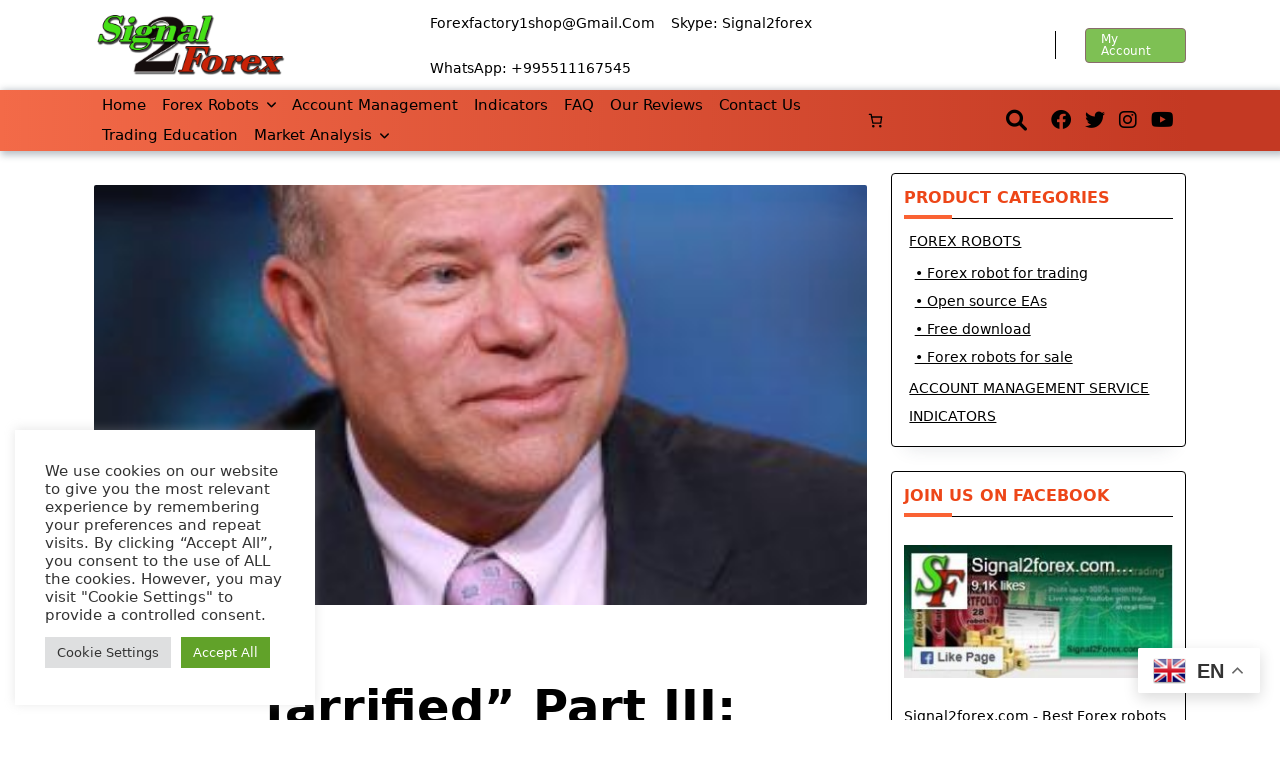

--- FILE ---
content_type: text/html; charset=UTF-8
request_url: https://signal2forex.com/2019/04/30/tarrified-part-iii-european-union-the-next-target-of-u-s-tariffs/
body_size: 44106
content:
<!DOCTYPE html>
<html dir="ltr" lang="en-GB" prefix="og: https://ogp.me/ns#" data-yuki-theme="light">
<head>
<meta charset="UTF-8">
<meta name="viewport" content="width=device-width, initial-scale=1.0">
<meta http-equiv="X-UA-Compatible" content="ie=edge">
<link rel="profile" href="http://gmpg.org/xfn/11">
<!-- Google tag (gtag.js) -->
<script async src="https://www.googletagmanager.com/gtag/js?id=UA-112375118-1"></script>
<script>
window.dataLayer = window.dataLayer || [];
function gtag(){dataLayer.push(arguments);}
gtag('js', new Date());
gtag('config', 'UA-112375118-1');
</script>
<title>“Tarrified” Part III: European Union The Next Target of U.S. Tariffs</title>
<style>img:is([sizes="auto" i], [sizes^="auto," i]) { contain-intrinsic-size: 3000px 1500px }</style>
<!-- All in One SEO 4.9.3 - aioseo.com -->
<meta name="description" content="Highlights With the USMCA awaiting ratification and trade talks with China nearing conclusion, the U.S. administration has turned its attention to other trade imbalances. The European Union and Japan – partners that have maintained persistent merchandise trade surpluses – are next in the queue. U.S.-EU trade talks are kicking off in an antagonistic fashion, with" />
<meta name="robots" content="max-image-preview:large" />
<meta name="author" content="Admin"/>
<meta name="google-site-verification" content="x3n7AsE2O2rZOS8erU4GIQuJkU1_xk1Z6-Oscg76QyM" />
<meta name="p:domain_verify" content="94750cfb5f7d183fd98e963820f40d7c" />
<meta name="keywords" content="fundamental analysis of forex market" />
<link rel="canonical" href="https://signal2forex.com/2019/04/30/tarrified-part-iii-european-union-the-next-target-of-u-s-tariffs/" />
<meta name="generator" content="All in One SEO (AIOSEO) 4.9.3" />
<meta property="og:locale" content="en_GB" />
<meta property="og:site_name" content="Automatic forex robots and signals" />
<meta property="og:type" content="article" />
<meta property="og:title" content="“Tarrified” Part III: European Union The Next Target of U.S. Tariffs" />
<meta property="og:description" content="Highlights With the USMCA awaiting ratification and trade talks with China nearing conclusion, the U.S. administration has turned its attention to other trade imbalances. The European Union and Japan – partners that have maintained persistent merchandise trade surpluses – are next in the queue. U.S.-EU trade talks are kicking off in an antagonistic fashion, with" />
<meta property="og:url" content="https://signal2forex.com/2019/04/30/tarrified-part-iii-european-union-the-next-target-of-u-s-tariffs/" />
<meta property="fb:app_id" content="212229889347250" />
<meta property="fb:admins" content="196131310942404" />
<meta property="og:image" content="https://signal2forex.com/wp-content/uploads/tarrified-part-iii-european-union-the-next-target-of-u-s-tariffs.png" />
<meta property="og:image:secure_url" content="https://signal2forex.com/wp-content/uploads/tarrified-part-iii-european-union-the-next-target-of-u-s-tariffs.png" />
<meta property="og:image:width" content="516" />
<meta property="og:image:height" content="385" />
<meta property="article:tag" content="fundamental analysis of forex market" />
<meta property="article:published_time" content="2019-04-30T15:02:26+00:00" />
<meta property="article:modified_time" content="2024-07-29T15:40:58+00:00" />
<meta property="article:publisher" content="https://www.facebook.com/Signal2forex/" />
<meta name="twitter:card" content="summary_large_image" />
<meta name="twitter:site" content="@Signal_2forex" />
<meta name="twitter:title" content="“Tarrified” Part III: European Union The Next Target of U.S. Tariffs" />
<meta name="twitter:description" content="Highlights With the USMCA awaiting ratification and trade talks with China nearing conclusion, the U.S. administration has turned its attention to other trade imbalances. The European Union and Japan – partners that have maintained persistent merchandise trade surpluses – are next in the queue. U.S.-EU trade talks are kicking off in an antagonistic fashion, with" />
<meta name="twitter:image" content="https://signal2forex.com/wp-content/uploads/tarrified-part-iii-european-union-the-next-target-of-u-s-tariffs.png" />
<script type="application/ld+json" class="aioseo-schema">
{"@context":"https:\/\/schema.org","@graph":[{"@type":"Article","@id":"https:\/\/signal2forex.com\/2019\/04\/30\/tarrified-part-iii-european-union-the-next-target-of-u-s-tariffs\/#article","name":"\u201cTarrified\u201d Part III: European Union The Next Target of U.S. Tariffs","headline":"\u201cTarrified\u201d Part III: European Union The Next Target of U.S. Tariffs","author":{"@id":"https:\/\/signal2forex.com\/author\/akuna\/#author"},"publisher":{"@id":"https:\/\/signal2forex.com\/#organization"},"image":{"@type":"ImageObject","url":"https:\/\/signal2forex.com\/wp-content\/uploads\/tarrified-part-iii-european-union-the-next-target-of-u-s-tariffs.png","width":516,"height":385},"datePublished":"2019-04-30T18:02:26+03:00","dateModified":"2024-07-29T18:40:58+03:00","inLanguage":"en-GB","mainEntityOfPage":{"@id":"https:\/\/signal2forex.com\/2019\/04\/30\/tarrified-part-iii-european-union-the-next-target-of-u-s-tariffs\/#webpage"},"isPartOf":{"@id":"https:\/\/signal2forex.com\/2019\/04\/30\/tarrified-part-iii-european-union-the-next-target-of-u-s-tariffs\/#webpage"},"articleSection":"Fundamental analysis of Forex market"},{"@type":"BreadcrumbList","@id":"https:\/\/signal2forex.com\/2019\/04\/30\/tarrified-part-iii-european-union-the-next-target-of-u-s-tariffs\/#breadcrumblist","itemListElement":[{"@type":"ListItem","@id":"https:\/\/signal2forex.com#listItem","position":1,"name":"Home","item":"https:\/\/signal2forex.com","nextItem":{"@type":"ListItem","@id":"https:\/\/signal2forex.com\/category\/fundamental_analysis\/#listItem","name":"Fundamental analysis of Forex market"}},{"@type":"ListItem","@id":"https:\/\/signal2forex.com\/category\/fundamental_analysis\/#listItem","position":2,"name":"Fundamental analysis of Forex market","item":"https:\/\/signal2forex.com\/category\/fundamental_analysis\/","nextItem":{"@type":"ListItem","@id":"https:\/\/signal2forex.com\/2019\/04\/30\/tarrified-part-iii-european-union-the-next-target-of-u-s-tariffs\/#listItem","name":"\u201cTarrified\u201d Part III: European Union The Next Target of U.S. Tariffs"},"previousItem":{"@type":"ListItem","@id":"https:\/\/signal2forex.com#listItem","name":"Home"}},{"@type":"ListItem","@id":"https:\/\/signal2forex.com\/2019\/04\/30\/tarrified-part-iii-european-union-the-next-target-of-u-s-tariffs\/#listItem","position":3,"name":"\u201cTarrified\u201d Part III: European Union The Next Target of U.S. Tariffs","previousItem":{"@type":"ListItem","@id":"https:\/\/signal2forex.com\/category\/fundamental_analysis\/#listItem","name":"Fundamental analysis of Forex market"}}]},{"@type":"Organization","@id":"https:\/\/signal2forex.com\/#organization","name":"Signal2forex","description":"Choose your best forex EA for Metatrader 4","url":"https:\/\/signal2forex.com\/","telephone":"+995591542305","logo":{"@type":"ImageObject","url":"https:\/\/signal2forex.com\/wp-content\/uploads\/cropped-logo-w.png","@id":"https:\/\/signal2forex.com\/2019\/04\/30\/tarrified-part-iii-european-union-the-next-target-of-u-s-tariffs\/#organizationLogo","width":500,"height":157},"image":{"@id":"https:\/\/signal2forex.com\/2019\/04\/30\/tarrified-part-iii-european-union-the-next-target-of-u-s-tariffs\/#organizationLogo"},"sameAs":["https:\/\/www.instagram.com\/signal2forex","https:\/\/www.pinterest.ru\/signal2forex\/","https:\/\/www.youtube.com\/channel\/UCSOIxJQJQDC9iQvxPwPwUMg"]},{"@type":"Person","@id":"https:\/\/signal2forex.com\/author\/akuna\/#author","url":"https:\/\/signal2forex.com\/author\/akuna\/","name":"Admin","image":{"@type":"ImageObject","@id":"https:\/\/signal2forex.com\/2019\/04\/30\/tarrified-part-iii-european-union-the-next-target-of-u-s-tariffs\/#authorImage","url":"https:\/\/secure.gravatar.com\/avatar\/69dc4670ca422c0c092bc3249171d2a74d09acc1e8753c5576139fac19f2fc70?s=96&d=mm&r=g","width":96,"height":96,"caption":"Admin"}},{"@type":"WebPage","@id":"https:\/\/signal2forex.com\/2019\/04\/30\/tarrified-part-iii-european-union-the-next-target-of-u-s-tariffs\/#webpage","url":"https:\/\/signal2forex.com\/2019\/04\/30\/tarrified-part-iii-european-union-the-next-target-of-u-s-tariffs\/","name":"\u201cTarrified\u201d Part III: European Union The Next Target of U.S. Tariffs","description":"Highlights With the USMCA awaiting ratification and trade talks with China nearing conclusion, the U.S. administration has turned its attention to other trade imbalances. The European Union and Japan \u2013 partners that have maintained persistent merchandise trade surpluses \u2013 are next in the queue. U.S.-EU trade talks are kicking off in an antagonistic fashion, with","inLanguage":"en-GB","isPartOf":{"@id":"https:\/\/signal2forex.com\/#website"},"breadcrumb":{"@id":"https:\/\/signal2forex.com\/2019\/04\/30\/tarrified-part-iii-european-union-the-next-target-of-u-s-tariffs\/#breadcrumblist"},"author":{"@id":"https:\/\/signal2forex.com\/author\/akuna\/#author"},"creator":{"@id":"https:\/\/signal2forex.com\/author\/akuna\/#author"},"image":{"@type":"ImageObject","url":"https:\/\/signal2forex.com\/wp-content\/uploads\/tarrified-part-iii-european-union-the-next-target-of-u-s-tariffs.png","@id":"https:\/\/signal2forex.com\/2019\/04\/30\/tarrified-part-iii-european-union-the-next-target-of-u-s-tariffs\/#mainImage","width":516,"height":385},"primaryImageOfPage":{"@id":"https:\/\/signal2forex.com\/2019\/04\/30\/tarrified-part-iii-european-union-the-next-target-of-u-s-tariffs\/#mainImage"},"datePublished":"2019-04-30T18:02:26+03:00","dateModified":"2024-07-29T18:40:58+03:00"},{"@type":"WebSite","@id":"https:\/\/signal2forex.com\/#website","url":"https:\/\/signal2forex.com\/","name":"Forex robots store","description":"Choose your best forex EA for Metatrader 4","inLanguage":"en-GB","publisher":{"@id":"https:\/\/signal2forex.com\/#organization"}}]}
</script>
<!-- All in One SEO -->
<meta name="uri-translation" content="on" /><link rel="alternate" hreflang="en" href="https://signal2forex.com/2019/04/30/tarrified-part-iii-european-union-the-next-target-of-u-s-tariffs/" />
<link rel="alternate" hreflang="af" href="https://signal2forex.com/af/2019/04/30/tarrified-part-iii-european-union-the-next-target-of-u-s-tariffs/" />
<link rel="alternate" hreflang="sq" href="https://signal2forex.com/sq/2019/04/30/tarrified-part-iii-european-union-the-next-target-of-u-s-tariffs/" />
<link rel="alternate" hreflang="ar" href="https://signal2forex.com/ar/2019/04/30/tarrified-part-iii-european-union-the-next-target-of-u-s-tariffs/" />
<link rel="alternate" hreflang="hy" href="https://signal2forex.com/hy/2019/04/30/tarrified-part-iii-european-union-the-next-target-of-u-s-tariffs/" />
<link rel="alternate" hreflang="az" href="https://signal2forex.com/az/2019/04/30/tarrified-part-iii-european-union-the-next-target-of-u-s-tariffs/" />
<link rel="alternate" hreflang="bn" href="https://signal2forex.com/bn/2019/04/30/tarrified-part-iii-european-union-the-next-target-of-u-s-tariffs/" />
<link rel="alternate" hreflang="bs" href="https://signal2forex.com/bs/2019/04/30/tarrified-part-iii-european-union-the-next-target-of-u-s-tariffs/" />
<link rel="alternate" hreflang="bg" href="https://signal2forex.com/bg/2019/04/30/tarrified-part-iii-european-union-the-next-target-of-u-s-tariffs/" />
<link rel="alternate" hreflang="zh-TW" href="https://signal2forex.com/zh-TW/2019/04/30/tarrified-part-iii-european-union-the-next-target-of-u-s-tariffs/" />
<link rel="alternate" hreflang="hr" href="https://signal2forex.com/hr/2019/04/30/tarrified-part-iii-european-union-the-next-target-of-u-s-tariffs/" />
<link rel="alternate" hreflang="cs" href="https://signal2forex.com/cs/2019/04/30/tarrified-part-iii-european-union-the-next-target-of-u-s-tariffs/" />
<link rel="alternate" hreflang="da" href="https://signal2forex.com/da/2019/04/30/tarrified-part-iii-european-union-the-next-target-of-u-s-tariffs/" />
<link rel="alternate" hreflang="nl" href="https://signal2forex.com/nl/2019/04/30/tarrified-part-iii-european-union-the-next-target-of-u-s-tariffs/" />
<link rel="alternate" hreflang="et" href="https://signal2forex.com/et/2019/04/30/tarrified-part-iii-european-union-the-next-target-of-u-s-tariffs/" />
<link rel="alternate" hreflang="tl" href="https://signal2forex.com/tl/2019/04/30/tarrified-part-iii-european-union-the-next-target-of-u-s-tariffs/" />
<link rel="alternate" hreflang="fi" href="https://signal2forex.com/fi/2019/04/30/tarrified-part-iii-european-union-the-next-target-of-u-s-tariffs/" />
<link rel="alternate" hreflang="fr" href="https://signal2forex.com/fr/2019/04/30/tarrified-part-iii-european-union-the-next-target-of-u-s-tariffs/" />
<link rel="alternate" hreflang="ka" href="https://signal2forex.com/ka/2019/04/30/tarrified-part-iii-european-union-the-next-target-of-u-s-tariffs/" />
<link rel="alternate" hreflang="de" href="https://signal2forex.com/de/2019/04/30/tarrified-part-iii-european-union-the-next-target-of-u-s-tariffs/" />
<link rel="alternate" hreflang="el" href="https://signal2forex.com/el/2019/04/30/tarrified-part-iii-european-union-the-next-target-of-u-s-tariffs/" />
<link rel="alternate" hreflang="he" href="https://signal2forex.com/iw/2019/04/30/tarrified-part-iii-european-union-the-next-target-of-u-s-tariffs/" />
<link rel="alternate" hreflang="hi" href="https://signal2forex.com/hi/2019/04/30/tarrified-part-iii-european-union-the-next-target-of-u-s-tariffs/" />
<link rel="alternate" hreflang="hu" href="https://signal2forex.com/hu/2019/04/30/tarrified-part-iii-european-union-the-next-target-of-u-s-tariffs/" />
<link rel="alternate" hreflang="id" href="https://signal2forex.com/id/2019/04/30/tarrified-part-iii-european-union-the-next-target-of-u-s-tariffs/" />
<link rel="alternate" hreflang="it" href="https://signal2forex.com/it/2019/04/30/tarrified-part-iii-european-union-the-next-target-of-u-s-tariffs/" />
<link rel="alternate" hreflang="ja" href="https://signal2forex.com/ja/2019/04/30/tarrified-part-iii-european-union-the-next-target-of-u-s-tariffs/" />
<link rel="alternate" hreflang="kn" href="https://signal2forex.com/kn/2019/04/30/tarrified-part-iii-european-union-the-next-target-of-u-s-tariffs/" />
<link rel="alternate" hreflang="ko" href="https://signal2forex.com/ko/2019/04/30/tarrified-part-iii-european-union-the-next-target-of-u-s-tariffs/" />
<link rel="alternate" hreflang="ky" href="https://signal2forex.com/ky/2019/04/30/tarrified-part-iii-european-union-the-next-target-of-u-s-tariffs/" />
<link rel="alternate" hreflang="lv" href="https://signal2forex.com/lv/2019/04/30/tarrified-part-iii-european-union-the-next-target-of-u-s-tariffs/" />
<link rel="alternate" hreflang="lt" href="https://signal2forex.com/lt/2019/04/30/tarrified-part-iii-european-union-the-next-target-of-u-s-tariffs/" />
<link rel="alternate" hreflang="ms" href="https://signal2forex.com/ms/2019/04/30/tarrified-part-iii-european-union-the-next-target-of-u-s-tariffs/" />
<link rel="alternate" hreflang="no" href="https://signal2forex.com/no/2019/04/30/tarrified-part-iii-european-union-the-next-target-of-u-s-tariffs/" />
<link rel="alternate" hreflang="fa" href="https://signal2forex.com/fa/2019/04/30/tarrified-part-iii-european-union-the-next-target-of-u-s-tariffs/" />
<link rel="alternate" hreflang="pl" href="https://signal2forex.com/pl/2019/04/30/tarrified-part-iii-european-union-the-next-target-of-u-s-tariffs/" />
<link rel="alternate" hreflang="pt" href="https://signal2forex.com/pt/2019/04/30/tarrified-part-iii-european-union-the-next-target-of-u-s-tariffs/" />
<link rel="alternate" hreflang="ro" href="https://signal2forex.com/ro/2019/04/30/tarrified-part-iii-european-union-the-next-target-of-u-s-tariffs/" />
<link rel="alternate" hreflang="ru" href="https://signal2forex.com/ru/2019/04/30/tarrified-part-iii-european-union-the-next-target-of-u-s-tariffs/" />
<link rel="alternate" hreflang="sr" href="https://signal2forex.com/sr/2019/04/30/tarrified-part-iii-european-union-the-next-target-of-u-s-tariffs/" />
<link rel="alternate" hreflang="sk" href="https://signal2forex.com/sk/2019/04/30/tarrified-part-iii-european-union-the-next-target-of-u-s-tariffs/" />
<link rel="alternate" hreflang="sl" href="https://signal2forex.com/sl/2019/04/30/tarrified-part-iii-european-union-the-next-target-of-u-s-tariffs/" />
<link rel="alternate" hreflang="es" href="https://signal2forex.com/es/2019/04/30/tarrified-part-iii-european-union-the-next-target-of-u-s-tariffs/" />
<link rel="alternate" hreflang="sw" href="https://signal2forex.com/sw/2019/04/30/tarrified-part-iii-european-union-the-next-target-of-u-s-tariffs/" />
<link rel="alternate" hreflang="sv" href="https://signal2forex.com/sv/2019/04/30/tarrified-part-iii-european-union-the-next-target-of-u-s-tariffs/" />
<link rel="alternate" hreflang="th" href="https://signal2forex.com/th/2019/04/30/tarrified-part-iii-european-union-the-next-target-of-u-s-tariffs/" />
<link rel="alternate" hreflang="tr" href="https://signal2forex.com/tr/2019/04/30/tarrified-part-iii-european-union-the-next-target-of-u-s-tariffs/" />
<link rel="alternate" hreflang="uk" href="https://signal2forex.com/uk/2019/04/30/tarrified-part-iii-european-union-the-next-target-of-u-s-tariffs/" />
<link rel="alternate" hreflang="uz" href="https://signal2forex.com/uz/2019/04/30/tarrified-part-iii-european-union-the-next-target-of-u-s-tariffs/" />
<link rel="alternate" hreflang="vi" href="https://signal2forex.com/vi/2019/04/30/tarrified-part-iii-european-union-the-next-target-of-u-s-tariffs/" />
<script data-no-defer="1" data-ezscrex="false" data-cfasync="false" data-pagespeed-no-defer data-cookieconsent="ignore">
var ctPublicFunctions = {"_ajax_nonce":"ac0eede308","_rest_nonce":"00a308eb6e","_ajax_url":"\/wp-admin\/admin-ajax.php","_rest_url":"https:\/\/signal2forex.com\/wp-json\/","data__cookies_type":"native","data__ajax_type":"rest","data__bot_detector_enabled":"0","data__frontend_data_log_enabled":1,"cookiePrefix":"","wprocket_detected":false,"host_url":"signal2forex.com","text__ee_click_to_select":"Click to select the whole data","text__ee_original_email":"The complete one is","text__ee_got_it":"Got it","text__ee_blocked":"Blocked","text__ee_cannot_connect":"Cannot connect","text__ee_cannot_decode":"Can not decode email. Unknown reason","text__ee_email_decoder":"CleanTalk email decoder","text__ee_wait_for_decoding":"The magic is on the way!","text__ee_decoding_process":"Please wait a few seconds while we decode the contact data."}
</script>
<script data-no-defer="1" data-ezscrex="false" data-cfasync="false" data-pagespeed-no-defer data-cookieconsent="ignore">
var ctPublic = {"_ajax_nonce":"ac0eede308","settings__forms__check_internal":"0","settings__forms__check_external":"0","settings__forms__force_protection":"0","settings__forms__search_test":"1","settings__forms__wc_add_to_cart":"0","settings__data__bot_detector_enabled":"0","settings__sfw__anti_crawler":0,"blog_home":"https:\/\/signal2forex.com\/","pixel__setting":"0","pixel__enabled":false,"pixel__url":null,"data__email_check_before_post":"1","data__email_check_exist_post":"0","data__cookies_type":"native","data__key_is_ok":true,"data__visible_fields_required":true,"wl_brandname":"Anti-Spam by CleanTalk","wl_brandname_short":"CleanTalk","ct_checkjs_key":"6eb9cf6a3370913f153ae60884da731a8dc816035c6aa105a910413954ec6268","emailEncoderPassKey":"6099cf58906264d99e339294ddf183d4","bot_detector_forms_excluded":"W10=","advancedCacheExists":false,"varnishCacheExists":false,"wc_ajax_add_to_cart":true}
</script>
<link rel='dns-prefetch' href='//code.jivosite.com' />
<link rel="alternate" type="application/rss+xml" title="Forex robots store &raquo; Feed" href="https://signal2forex.com/feed/" />
<link rel="alternate" type="application/rss+xml" title="Forex robots store &raquo; Comments Feed" href="https://signal2forex.com/comments/feed/" />
<link rel="alternate" type="application/rss+xml" title="Forex robots store &raquo; “Tarrified” Part III: European Union The Next Target of U.S. Tariffs Comments Feed" href="https://signal2forex.com/2019/04/30/tarrified-part-iii-european-union-the-next-target-of-u-s-tariffs/feed/" />
<!-- <link rel='stylesheet' id='berocket_mm_quantity_style-css' href='https://signal2forex.com/wp-content/plugins/minmax-quantity-for-woocommerce/css/shop.css?ver=1.3.8.3' media='all' /> -->
<!-- <link rel='stylesheet' id='pt-cv-public-style-css' href='https://signal2forex.com/wp-content/plugins/content-views-query-and-display-post-page/public/assets/css/cv.css?ver=4.2.1' media='all' /> -->
<!-- <link rel='stylesheet' id='wp-block-library-css' href='https://signal2forex.com/wp-includes/css/dist/block-library/style.min.css?ver=6.8.3' media='all' /> -->
<link rel="stylesheet" type="text/css" href="//signal2forex.com/wp-content/cache/wpfc-minified/2blja8my/83uwx.css" media="all"/>
<style id='classic-theme-styles-inline-css'>
/*! This file is auto-generated */
.wp-block-button__link{color:#fff;background-color:#32373c;border-radius:9999px;box-shadow:none;text-decoration:none;padding:calc(.667em + 2px) calc(1.333em + 2px);font-size:1.125em}.wp-block-file__button{background:#32373c;color:#fff;text-decoration:none}
</style>
<!-- <link rel='stylesheet' id='aioseo/css/src/vue/standalone/blocks/table-of-contents/global.scss-css' href='https://signal2forex.com/wp-content/plugins/all-in-one-seo-pack/dist/Lite/assets/css/table-of-contents/global.e90f6d47.css?ver=4.9.3' media='all' /> -->
<!-- <link rel='stylesheet' id='wp-components-css' href='https://signal2forex.com/wp-includes/css/dist/components/style.min.css?ver=6.8.3' media='all' /> -->
<!-- <link rel='stylesheet' id='wp-preferences-css' href='https://signal2forex.com/wp-includes/css/dist/preferences/style.min.css?ver=6.8.3' media='all' /> -->
<!-- <link rel='stylesheet' id='wp-block-editor-css' href='https://signal2forex.com/wp-includes/css/dist/block-editor/style.min.css?ver=6.8.3' media='all' /> -->
<!-- <link rel='stylesheet' id='popup-maker-block-library-style-css' href='https://signal2forex.com/wp-content/plugins/popup-maker/dist/packages/block-library-style.css?ver=dbea705cfafe089d65f1' media='all' /> -->
<link rel="stylesheet" type="text/css" href="//signal2forex.com/wp-content/cache/wpfc-minified/97vz3bv9/83uwx.css" media="all"/>
<style id='global-styles-inline-css'>
:root{--wp--preset--aspect-ratio--square: 1;--wp--preset--aspect-ratio--4-3: 4/3;--wp--preset--aspect-ratio--3-4: 3/4;--wp--preset--aspect-ratio--3-2: 3/2;--wp--preset--aspect-ratio--2-3: 2/3;--wp--preset--aspect-ratio--16-9: 16/9;--wp--preset--aspect-ratio--9-16: 9/16;--wp--preset--color--black: #000000;--wp--preset--color--cyan-bluish-gray: #abb8c3;--wp--preset--color--white: #ffffff;--wp--preset--color--pale-pink: #f78da7;--wp--preset--color--vivid-red: #cf2e2e;--wp--preset--color--luminous-vivid-orange: #ff6900;--wp--preset--color--luminous-vivid-amber: #fcb900;--wp--preset--color--light-green-cyan: #7bdcb5;--wp--preset--color--vivid-green-cyan: #00d084;--wp--preset--color--pale-cyan-blue: #8ed1fc;--wp--preset--color--vivid-cyan-blue: #0693e3;--wp--preset--color--vivid-purple: #9b51e0;--wp--preset--gradient--vivid-cyan-blue-to-vivid-purple: linear-gradient(135deg,rgba(6,147,227,1) 0%,rgb(155,81,224) 100%);--wp--preset--gradient--light-green-cyan-to-vivid-green-cyan: linear-gradient(135deg,rgb(122,220,180) 0%,rgb(0,208,130) 100%);--wp--preset--gradient--luminous-vivid-amber-to-luminous-vivid-orange: linear-gradient(135deg,rgba(252,185,0,1) 0%,rgba(255,105,0,1) 100%);--wp--preset--gradient--luminous-vivid-orange-to-vivid-red: linear-gradient(135deg,rgba(255,105,0,1) 0%,rgb(207,46,46) 100%);--wp--preset--gradient--very-light-gray-to-cyan-bluish-gray: linear-gradient(135deg,rgb(238,238,238) 0%,rgb(169,184,195) 100%);--wp--preset--gradient--cool-to-warm-spectrum: linear-gradient(135deg,rgb(74,234,220) 0%,rgb(151,120,209) 20%,rgb(207,42,186) 40%,rgb(238,44,130) 60%,rgb(251,105,98) 80%,rgb(254,248,76) 100%);--wp--preset--gradient--blush-light-purple: linear-gradient(135deg,rgb(255,206,236) 0%,rgb(152,150,240) 100%);--wp--preset--gradient--blush-bordeaux: linear-gradient(135deg,rgb(254,205,165) 0%,rgb(254,45,45) 50%,rgb(107,0,62) 100%);--wp--preset--gradient--luminous-dusk: linear-gradient(135deg,rgb(255,203,112) 0%,rgb(199,81,192) 50%,rgb(65,88,208) 100%);--wp--preset--gradient--pale-ocean: linear-gradient(135deg,rgb(255,245,203) 0%,rgb(182,227,212) 50%,rgb(51,167,181) 100%);--wp--preset--gradient--electric-grass: linear-gradient(135deg,rgb(202,248,128) 0%,rgb(113,206,126) 100%);--wp--preset--gradient--midnight: linear-gradient(135deg,rgb(2,3,129) 0%,rgb(40,116,252) 100%);--wp--preset--font-size--small: 13px;--wp--preset--font-size--medium: 20px;--wp--preset--font-size--large: 36px;--wp--preset--font-size--x-large: 42px;--wp--preset--spacing--20: 0.44rem;--wp--preset--spacing--30: 0.67rem;--wp--preset--spacing--40: 1rem;--wp--preset--spacing--50: 1.5rem;--wp--preset--spacing--60: 2.25rem;--wp--preset--spacing--70: 3.38rem;--wp--preset--spacing--80: 5.06rem;--wp--preset--shadow--natural: 6px 6px 9px rgba(0, 0, 0, 0.2);--wp--preset--shadow--deep: 12px 12px 50px rgba(0, 0, 0, 0.4);--wp--preset--shadow--sharp: 6px 6px 0px rgba(0, 0, 0, 0.2);--wp--preset--shadow--outlined: 6px 6px 0px -3px rgba(255, 255, 255, 1), 6px 6px rgba(0, 0, 0, 1);--wp--preset--shadow--crisp: 6px 6px 0px rgba(0, 0, 0, 1);}:where(.is-layout-flex){gap: 0.5em;}:where(.is-layout-grid){gap: 0.5em;}body .is-layout-flex{display: flex;}.is-layout-flex{flex-wrap: wrap;align-items: center;}.is-layout-flex > :is(*, div){margin: 0;}body .is-layout-grid{display: grid;}.is-layout-grid > :is(*, div){margin: 0;}:where(.wp-block-columns.is-layout-flex){gap: 2em;}:where(.wp-block-columns.is-layout-grid){gap: 2em;}:where(.wp-block-post-template.is-layout-flex){gap: 1.25em;}:where(.wp-block-post-template.is-layout-grid){gap: 1.25em;}.has-black-color{color: var(--wp--preset--color--black) !important;}.has-cyan-bluish-gray-color{color: var(--wp--preset--color--cyan-bluish-gray) !important;}.has-white-color{color: var(--wp--preset--color--white) !important;}.has-pale-pink-color{color: var(--wp--preset--color--pale-pink) !important;}.has-vivid-red-color{color: var(--wp--preset--color--vivid-red) !important;}.has-luminous-vivid-orange-color{color: var(--wp--preset--color--luminous-vivid-orange) !important;}.has-luminous-vivid-amber-color{color: var(--wp--preset--color--luminous-vivid-amber) !important;}.has-light-green-cyan-color{color: var(--wp--preset--color--light-green-cyan) !important;}.has-vivid-green-cyan-color{color: var(--wp--preset--color--vivid-green-cyan) !important;}.has-pale-cyan-blue-color{color: var(--wp--preset--color--pale-cyan-blue) !important;}.has-vivid-cyan-blue-color{color: var(--wp--preset--color--vivid-cyan-blue) !important;}.has-vivid-purple-color{color: var(--wp--preset--color--vivid-purple) !important;}.has-black-background-color{background-color: var(--wp--preset--color--black) !important;}.has-cyan-bluish-gray-background-color{background-color: var(--wp--preset--color--cyan-bluish-gray) !important;}.has-white-background-color{background-color: var(--wp--preset--color--white) !important;}.has-pale-pink-background-color{background-color: var(--wp--preset--color--pale-pink) !important;}.has-vivid-red-background-color{background-color: var(--wp--preset--color--vivid-red) !important;}.has-luminous-vivid-orange-background-color{background-color: var(--wp--preset--color--luminous-vivid-orange) !important;}.has-luminous-vivid-amber-background-color{background-color: var(--wp--preset--color--luminous-vivid-amber) !important;}.has-light-green-cyan-background-color{background-color: var(--wp--preset--color--light-green-cyan) !important;}.has-vivid-green-cyan-background-color{background-color: var(--wp--preset--color--vivid-green-cyan) !important;}.has-pale-cyan-blue-background-color{background-color: var(--wp--preset--color--pale-cyan-blue) !important;}.has-vivid-cyan-blue-background-color{background-color: var(--wp--preset--color--vivid-cyan-blue) !important;}.has-vivid-purple-background-color{background-color: var(--wp--preset--color--vivid-purple) !important;}.has-black-border-color{border-color: var(--wp--preset--color--black) !important;}.has-cyan-bluish-gray-border-color{border-color: var(--wp--preset--color--cyan-bluish-gray) !important;}.has-white-border-color{border-color: var(--wp--preset--color--white) !important;}.has-pale-pink-border-color{border-color: var(--wp--preset--color--pale-pink) !important;}.has-vivid-red-border-color{border-color: var(--wp--preset--color--vivid-red) !important;}.has-luminous-vivid-orange-border-color{border-color: var(--wp--preset--color--luminous-vivid-orange) !important;}.has-luminous-vivid-amber-border-color{border-color: var(--wp--preset--color--luminous-vivid-amber) !important;}.has-light-green-cyan-border-color{border-color: var(--wp--preset--color--light-green-cyan) !important;}.has-vivid-green-cyan-border-color{border-color: var(--wp--preset--color--vivid-green-cyan) !important;}.has-pale-cyan-blue-border-color{border-color: var(--wp--preset--color--pale-cyan-blue) !important;}.has-vivid-cyan-blue-border-color{border-color: var(--wp--preset--color--vivid-cyan-blue) !important;}.has-vivid-purple-border-color{border-color: var(--wp--preset--color--vivid-purple) !important;}.has-vivid-cyan-blue-to-vivid-purple-gradient-background{background: var(--wp--preset--gradient--vivid-cyan-blue-to-vivid-purple) !important;}.has-light-green-cyan-to-vivid-green-cyan-gradient-background{background: var(--wp--preset--gradient--light-green-cyan-to-vivid-green-cyan) !important;}.has-luminous-vivid-amber-to-luminous-vivid-orange-gradient-background{background: var(--wp--preset--gradient--luminous-vivid-amber-to-luminous-vivid-orange) !important;}.has-luminous-vivid-orange-to-vivid-red-gradient-background{background: var(--wp--preset--gradient--luminous-vivid-orange-to-vivid-red) !important;}.has-very-light-gray-to-cyan-bluish-gray-gradient-background{background: var(--wp--preset--gradient--very-light-gray-to-cyan-bluish-gray) !important;}.has-cool-to-warm-spectrum-gradient-background{background: var(--wp--preset--gradient--cool-to-warm-spectrum) !important;}.has-blush-light-purple-gradient-background{background: var(--wp--preset--gradient--blush-light-purple) !important;}.has-blush-bordeaux-gradient-background{background: var(--wp--preset--gradient--blush-bordeaux) !important;}.has-luminous-dusk-gradient-background{background: var(--wp--preset--gradient--luminous-dusk) !important;}.has-pale-ocean-gradient-background{background: var(--wp--preset--gradient--pale-ocean) !important;}.has-electric-grass-gradient-background{background: var(--wp--preset--gradient--electric-grass) !important;}.has-midnight-gradient-background{background: var(--wp--preset--gradient--midnight) !important;}.has-small-font-size{font-size: var(--wp--preset--font-size--small) !important;}.has-medium-font-size{font-size: var(--wp--preset--font-size--medium) !important;}.has-large-font-size{font-size: var(--wp--preset--font-size--large) !important;}.has-x-large-font-size{font-size: var(--wp--preset--font-size--x-large) !important;}
:where(.wp-block-post-template.is-layout-flex){gap: 1.25em;}:where(.wp-block-post-template.is-layout-grid){gap: 1.25em;}
:where(.wp-block-columns.is-layout-flex){gap: 2em;}:where(.wp-block-columns.is-layout-grid){gap: 2em;}
:root :where(.wp-block-pullquote){font-size: 1.5em;line-height: 1.6;}
</style>
<!-- <link rel='stylesheet' id='cleantalk-public-css-css' href='https://signal2forex.com/wp-content/plugins/cleantalk-spam-protect/css/cleantalk-public.min.css?ver=6.71.1_1769452254' media='all' /> -->
<!-- <link rel='stylesheet' id='cleantalk-email-decoder-css-css' href='https://signal2forex.com/wp-content/plugins/cleantalk-spam-protect/css/cleantalk-email-decoder.min.css?ver=6.71.1_1769452254' media='all' /> -->
<!-- <link rel='stylesheet' id='cookie-law-info-css' href='https://signal2forex.com/wp-content/plugins/cookie-law-info/legacy/public/css/cookie-law-info-public.css?ver=3.3.9.1' media='all' /> -->
<!-- <link rel='stylesheet' id='cookie-law-info-gdpr-css' href='https://signal2forex.com/wp-content/plugins/cookie-law-info/legacy/public/css/cookie-law-info-gdpr.css?ver=3.3.9.1' media='all' /> -->
<!-- <link rel='stylesheet' id='wc_ss_btns-css' href='https://signal2forex.com/wp-content/plugins/woo-product-social-sharing/public/css/wc_ss_btns-public.css?ver=1.8.4' media='all' /> -->
<!-- <link rel='stylesheet' id='wc_ss_btns-si-css' href='https://signal2forex.com/wp-content/plugins/woo-product-social-sharing/public/css/icons/socicon.css?ver=1.8.4' media='all' /> -->
<!-- <link rel='stylesheet' id='wc_ss_btns-fa-css' href='https://signal2forex.com/wp-content/plugins/woo-product-social-sharing/public/css/fa/css/font-awesome.min.css?ver=1.8.4' media='all' /> -->
<!-- <link rel='stylesheet' id='woo-stickers-by-webline-css' href='https://signal2forex.com/wp-content/plugins/woo-stickers-by-webline/public/css/woo-stickers-by-webline-public.css?ver=1.2.8' media='all' /> -->
<!-- <link rel='stylesheet' id='woocommerce-layout-css' href='https://signal2forex.com/wp-content/plugins/woocommerce/assets/css/woocommerce-layout.css?ver=10.4.3' media='all' /> -->
<link rel="stylesheet" type="text/css" href="//signal2forex.com/wp-content/cache/wpfc-minified/9iysofwp/83uwx.css" media="all"/>
<!-- <link rel='stylesheet' id='woocommerce-smallscreen-css' href='https://signal2forex.com/wp-content/plugins/woocommerce/assets/css/woocommerce-smallscreen.css?ver=10.4.3' media='only screen and (max-width: 768px)' /> -->
<link rel="stylesheet" type="text/css" href="//signal2forex.com/wp-content/cache/wpfc-minified/1ff8l8w1/83uwx.css" media="only screen and (max-width: 768px)"/>
<!-- <link rel='stylesheet' id='woocommerce-general-css' href='https://signal2forex.com/wp-content/plugins/woocommerce/assets/css/woocommerce.css?ver=10.4.3' media='all' /> -->
<link rel="stylesheet" type="text/css" href="//signal2forex.com/wp-content/cache/wpfc-minified/euov2478/83uwx.css" media="all"/>
<style id='woocommerce-inline-inline-css'>
.woocommerce form .form-row .required { visibility: visible; }
</style>
<!-- <link rel='stylesheet' id='wt-woocommerce-related-products-css' href='https://signal2forex.com/wp-content/plugins/wt-woocommerce-related-products/public/css/custom-related-products-public.css?ver=1.7.6' media='all' /> -->
<!-- <link rel='stylesheet' id='lotta-fontawesome-css' href='https://signal2forex.com/wp-content/themes/yuki/lotta-framework/dist/vendor/fontawesome/css/all.min.css?ver=1.1.2' media='all' /> -->
<!-- <link rel='stylesheet' id='yuki-style-css' href='https://signal2forex.com/wp-content/themes/yuki/dist/css/style.min.css?ver=1.1.7' media='all' /> -->
<link rel="stylesheet" type="text/css" href="//signal2forex.com/wp-content/cache/wpfc-minified/eujmao4g/83uwx.css" media="all"/>
<style id='yuki-dynamic-vars-inline-css'>
:root{--yuki-transparent:rgba(0, 0, 0, 0);--yuki-light-primary-color:#000000;--yuki-light-primary-active:#000000;--yuki-light-accent-color:#000000;--yuki-light-accent-active:#000000;--yuki-light-base-color:#ffffff;--yuki-light-base-100:#ffffff;--yuki-light-base-200:#000000;--yuki-light-base-300:#000000;--yuki-dark-primary-color:#10b981;--yuki-dark-primary-active:#0d9488;--yuki-dark-accent-color:#a3a9a3;--yuki-dark-accent-active:#f3f4f6;--yuki-dark-base-color:#17212a;--yuki-dark-base-100:#212a33;--yuki-dark-base-200:#2f2f2f;--yuki-dark-base-300:#3f463f;--yuki-content-base-color:var(--yuki-accent-color);--yuki-headings-color:var(--yuki-accent-active);}
</style>
<style id='yuki-dynamic-inline-css'>
.yuki-body{background-color:var(--yuki-base-100);background-image:none;}.yuki-container{padding-top:24px;padding-bottom:24px;}.yuki-article-header .entry-title{font-family:inherit;font-weight:700;font-size:1.875em;line-height:1.25;--yuki-initial-color:var(--yuki-accent-active);--yuki-hover-color:var(--yuki-primary-color);}.yuki-article-header .entry-metas{font-family:inherit;font-weight:400;font-size:0.65rem;line-height:1.5;text-transform:capitalize;--yuki-meta-link-initial-color:var(--yuki-accent-color);--yuki-meta-link-hover-color:var(--yuki-primary-color);}.yuki-article-header .entry-categories{font-family:inherit;font-weight:400;font-size:0.75rem;line-height:1.5;text-transform:uppercase;--yuki-tax-text-initial:var(--yuki-base-color);--yuki-tax-text-hover:var(--yuki-base-color);--yuki-tax-bg-initial:var(--yuki-accent-active);--yuki-tax-bg-hover:var(--yuki-primary-color);}.yuki-article-header .entry-tags{font-family:inherit;font-weight:700;font-size:0.75rem;line-height:1.5;--yuki-tax-text-initial:var(--yuki-primary-color);--yuki-tax-text-hover:var(--yuki-primary-active);}.yuki-archive-header{text-align:left;padding:24px 24px 24px 24px;}.yuki-archive-header .archive-title{font-family:inherit;font-weight:600;font-size:1rem;line-height:2;text-transform:capitalize;color:var(--yuki-accent-active);}.yuki-archive-header .archive-description{font-family:inherit;font-weight:400;font-size:0.75em;line-height:1.5;color:var(--yuki-accent-color);}.yuki-pagination{--yuki-pagination-button-border:1px solid var(--yuki-base-200);--lotta-border-initial-color:var(--yuki-base-200);--yuki-pagination-button-radius:4px;--yuki-pagination-initial-color:var(--yuki-accent-active);--yuki-pagination-active-color:var(--yuki-base-color);--yuki-pagination-accent-color:var(--yuki-primary-color);font-family:inherit;font-weight:400;font-size:0.875rem;line-height:1;justify-content:flex-start;}.yuki-sidebar .yuki-widget{background-color:var(--yuki-base-color);background-image:none;border:1px solid var(--yuki-base-200);--lotta-border-initial-color:var(--yuki-base-200);box-shadow:rgba(44, 62, 80, 0.15) 0px 15px 18px -15px;padding:12px 12px 12px 12px;border-radius:4px 4px 4px 4px;}.yuki-sidebar{font-family:inherit;font-weight:400;font-size:0.875rem;line-height:1.5em;--yuki-widgets-text-color:var(--yuki-accent-color);--yuki-widgets-link-initial:var(--yuki-accent-color);--yuki-widgets-link-hover:var(--yuki-primary-active);text-align:left;--yuki-sidebar-width:27%;--yuki-sidebar-gap:24px;--yuki-widgets-spacing:24px;}.yuki-sidebar .widget-title{font-family:inherit;font-weight:600;font-size:0.98rem;line-height:1.50em;letter-spacing:0px;text-transform:uppercase;color:#ed4618;--yuki-heading-indicator:#fa6233;}.yuki-article-header{padding:28px 0px 28px 0px;text-align:center;}.yuki-article-header-background::after{background-image:linear-gradient(180deg,rgba(50,65,84,0.26) 0%,rgba(50,65,84,0.73) 100%);}.yuki-article-header-background{padding:68px 68px 68px 68px;--yuki-article-header-override:#eeeeee;position:relative;background-position:center;background-size:cover;background-repeat:no-repeat;}.article-featured-image{padding:12px 0px 12px 0px;}.article-featured-image img{height:420px;box-shadow:none;border-radius:2px 2px 2px 2px;}.yuki-article-content{font-family:inherit;font-weight:400;font-size:1rem;line-height:1.75;}.yuki-article-content .has-drop-cap::first-letter{font-family:ui-serif, Georgia, Cambria, "Times New Roman", Times, serif;font-weight:700;font-size:5rem;line-height:1;text-transform:uppercase;}.yuki-article-content .wp-block-button, .yuki-comments-area [type="submit"]{--yuki-button-height:32px;box-shadow:none;font-family:inherit;font-weight:500;font-size:0.75rem;line-height:1;letter-spacing:0px;text-transform:capitalize;--yuki-button-border:none;--lotta-border-initial-color:var(--yuki-primary-active);--lotta-border-hover-color:var(--yuki-accent-active);--yuki-button-padding:0.25em 1.25em 0.25em 1.25em;--yuki-button-radius:4px 4px 4px 4px;--yuki-button-text-initial-color:var(--yuki-base-color);--yuki-button-text-hover-color:var(--yuki-base-color);--yuki-button-initial-color:#f96723;--yuki-button-hover-color:#b31904;}.yuki-article-content .wp-block-button:hover, .yuki-comments-area [type="submit"]:hover{box-shadow:rgba(44, 62, 80, 0.2) 0px 0px 15px 0px;}.yuki-post-navigation{padding:24px 0px 24px 0px;margin:24px 0px 24px 0px;border-top:1px dashed var(--yuki-base-200);--lotta-border-initial-color:var(--yuki-base-200);border-bottom:1px dashed var(--yuki-base-200);--yuki-navigation-initial-color:var(--yuki-accent-color);--yuki-navigation-hover-color:var(--yuki-primary-color);}.yuki-comments-area{font-family:inherit;font-weight:400;font-size:0.85rem;line-height:1.5em;--yuki-comments-initial-color:var(--yuki-accent-active);--yuki-comments-hover-color:var(--yuki-primary-color);--yuki-form-background-color:var(--yuki-base-color);--yuki-form-border-color:var(--yuki-base-200);--yuki-form-active-color:var(--yuki-primary-color);padding:0px 0px 0px 0px;margin:0px 0px 0px 0px;border-top:none;--lotta-border-initial-color:var(--yuki-base-200);border-bottom:none;}.woocommerce #respond input#submit,.woocommerce #respond input#submit.alt,.woocommerce .page-content .widget_price_filter .button,.woocommerce .page-content .woocommerce-message .button,.woocommerce .page-content a.button.alt,.woocommerce .page-content button.button.alt,.woocommerce .page-content .woocommerce-message .button,.woocommerce .woocommerce-page .page-content .woocommerce-message .button,.woocommerce a.button,.woocommerce a.button.alt,.woocommerce button.button,.woocommerce button.button.alt,.woocommerce input.button,.woocommerce input.button.alt{--yuki-button-height:32px;box-shadow:none;font-family:inherit;font-weight:500;font-size:0.75rem;line-height:1;letter-spacing:0px;text-transform:capitalize;--yuki-button-border:none;--lotta-border-initial-color:var(--yuki-primary-active);--lotta-border-hover-color:var(--yuki-accent-active);--yuki-button-padding:0.25em 1.25em 0.25em 1.25em;--yuki-button-radius:4px 4px 4px 4px;--yuki-button-text-initial-color:var(--yuki-base-color);--yuki-button-text-hover-color:var(--yuki-base-color);--yuki-button-initial-color:#f96723;--yuki-button-hover-color:#b31904;}.woocommerce #respond input#submit:hover,.woocommerce #respond input#submit.alt:hover,.woocommerce .page-content .widget_price_filter .button:hover,.woocommerce .page-content .woocommerce-message .button:hover,.woocommerce .page-content a.button.alt:hover,.woocommerce .page-content button.button.alt:hover,.woocommerce .page-content .woocommerce-message .button:hover,.woocommerce .woocommerce-page .page-content .woocommerce-message .button:hover,.woocommerce a.button:hover,.woocommerce a.button.alt:hover,.woocommerce button.button:hover,.woocommerce button.button.alt:hover,.woocommerce input.button:hover,.woocommerce input.button.alt{box-shadow:rgba(44, 62, 80, 0.2) 0px 0px 15px 0px;}.woocommerce form{font-family:inherit;font-weight:400;font-size:0.85rem;line-height:1.5em;--yuki-form-background-color:#f4f2f1;--yuki-form-border-color:var(--yuki-base-200);--yuki-form-active-color:var(--yuki-primary-color);}.yuki-to-top{box-shadow:rgba(44, 62, 80, 0.15) 0px 10px 20px 0px;border-radius:3px 3px 3px 3px;--yuki-to-top-icon-initial:var(--yuki-base-color);--yuki-to-top-icon-hover:var(--yuki-base-color);--yuki-to-top-background-initial:var(--yuki-accent-active);--yuki-to-top-background-hover:var(--yuki-primary-color);--yuki-to-top-icon-size:14px;--yuki-to-top-bottom-offset:48px;--yuki-to-top-side-offset:48px;}.yuki-off-canvas .yuki-modal-inner{box-shadow:rgba(44, 62, 80, 0.35) 0px 0px 70px 0px;background-color:var(--yuki-base-color);background-image:none;--yuki-modal-action-initial:var(--yuki-accent-color);--yuki-modal-action-hover:var(--yuki-primary-color);width:90vw;margin-left:auto;}.yuki-off-canvas{background-color:rgba(0, 0, 0, 0);background-image:none;}.yuki_header_builder_col_modal_0_desktop{padding:0px 0px 0px 0px;width:100%;flex-direction:column;justify-content:flex-start;align-items:center;--yuki-builder-elements-gap:12px;}.yuki_header_el_collapsable-menu{font-family:inherit;font-weight:700;font-size:1rem;line-height:1.5em;--menu-items-divider:1px solid var(--yuki-base-200);--lotta-border-initial-color:var(--yuki-base-200);--menu-text-initial-color:var(--yuki-accent-color);--menu-text-hover-color:var(--yuki-primary-color);--menu-text-active-color:var(--yuki-primary-color);--menu-dropdown-toggle-border:1px solid var(--yuki-base-200);}.yuki_header_builder_col_modal_0_mobile{padding:0px 0px 0px 0px;width:100%;flex-direction:column;justify-content:flex-start;align-items:center;--yuki-builder-elements-gap:12px;}.yuki-header-row-top_bar{background-color:var(--yuki-base-color);background-image:none;box-shadow:none;border-top:none;--lotta-border-initial-color:var(--yuki-base-200);--lotta-border-hover-color:rgba(0,0,0,0);border-bottom:1px solid var(--yuki-base-200);display:block;}.yuki-header-row-top_bar .container{min-height:90px;}.yuki_header_el_logo{--logo-max-height:60px;--logo-spacing:12px;text-align:left;}.yuki_header_builder_col_top_bar_0_desktop{padding:0px 0px 0px 0px;width:30%;flex-direction:row;justify-content:flex-start;align-items:center;--yuki-builder-elements-gap:12px;}.yuki_header_el_menu_1 > li{font-family:inherit;font-weight:500;font-size:0.70rem;line-height:1;letter-spacing:0px;text-transform:capitalize;}.yuki_header_el_menu_1 > li ul{font-family:inherit;font-weight:500;font-size:0.75rem;line-height:1;}.yuki_header_el_menu_1{--menu-items-height:50%;--dropdown-width:200px;--menu-text-initial-color:var(--yuki-accent-color);--menu-text-hover-color:var(--yuki-primary-color);--menu-text-active-color:var(--yuki-primary-color);--menu-background-initial-color:var(--yuki-transparent);--menu-background-hover-color:var(--yuki-transparent);--menu-background-active-color:var(--yuki-transparent);--menu-items-margin:0px 0px 0px 0px;--menu-items-padding:6px 8px 6px 8px;--menu-items-radius:0 0 0 0;--dropdown-text-initial-color:var(--yuki-accent-color);--dropdown-text-hover-color:var(--yuki-primary-color);--dropdown-text-active-color:var(--yuki-primary-color);--dropdown-background-initial-color:var(--yuki-base-color);--dropdown-background-active-color:var(--yuki-base-color);--dropdown-item-padding:12px 12px 12px 12px;--dropdown-radius:3px 3px 3px 3px;--dropdown-box-shadow:rgba(44, 62, 80, 0.2) 0px 0px 15px 0px;--dropdown-divider:none;--lotta-border-initial-color:var(--yuki-base-200);}.yuki_header_el_divider_1{padding:0px 12px 0px 12px;}.yuki_header_el_divider_1 .yuki-divider-inner{border-right:1px solid var(--yuki-base-300);--lotta-border-initial-color:var(--yuki-base-300);width:0;height:28px;}.yuki_header_el_button_1{--yuki-button-height:32px;box-shadow:none;font-family:inherit;font-weight:500;font-size:0.75rem;line-height:1;text-transform:capitalize;--yuki-button-padding:0.25em 1.25em 0.25em 1.25em;--yuki-button-radius:4px 4px 4px 4px;--yuki-button-text-initial-color:var(--yuki-base-color);--yuki-button-text-hover-color:var(--yuki-base-color);--yuki-button-initial-color:rgba(98,179,47,0.82);--yuki-button-hover-color:#2e990c;--yuki-button-border:1px solid #896c6c;--lotta-border-initial-color:#896c6c;--lotta-border-hover-color:#5c0f0c;}.yuki_header_el_button_1:hover{box-shadow:none;}.yuki_header_builder_col_top_bar_1_desktop{padding:0px 0px 0px 0px;width:70%;flex-direction:row;justify-content:flex-end;align-items:center;--yuki-builder-elements-gap:17px;}.yuki_header_builder_col_top_bar_0_mobile{padding:0px 0px 0px 0px;width:50%;flex-direction:row;justify-content:flex-start;align-items:center;--yuki-builder-elements-gap:12px;}.yuki_header_builder_col_top_bar_1_mobile{padding:0px 0px 0px 0px;width:50%;flex-direction:row;justify-content:flex-end;align-items:center;--yuki-builder-elements-gap:12px;}.yuki-header-row-primary_navbar{background-image:linear-gradient(135deg,rgb(250,112,84) 0%,rgb(207,46,46) 100%);box-shadow:rgba(43,61,79,0.29) 2px 5px 5px 2px;border-top:none;--lotta-border-initial-color:var(--yuki-base-200);--lotta-border-hover-color:rgba(0,0,0,0);border-bottom:1px solid var(--yuki-base-200);display:block;}.yuki-header-row-primary_navbar .container{min-height:50px;}.yuki_header_el_menu_2 > li{font-family:inherit;font-weight:500;font-size:0.70rem;line-height:1;letter-spacing:0px;text-transform:capitalize;}.yuki_header_el_menu_2 > li ul{font-family:inherit;font-weight:500;font-size:0.75rem;line-height:1;}.yuki_header_el_menu_2{--menu-items-height:50%;--dropdown-width:200px;--menu-text-initial-color:var(--yuki-accent-color);--menu-text-hover-color:var(--yuki-primary-color);--menu-text-active-color:var(--yuki-primary-color);--menu-background-initial-color:var(--yuki-transparent);--menu-background-hover-color:var(--yuki-transparent);--menu-background-active-color:var(--yuki-transparent);--menu-items-margin:0px 0px 0px 0px;--menu-items-padding:4px 8px 4px 8px;--menu-items-radius:0 0 0 0;--dropdown-text-initial-color:var(--yuki-accent-color);--dropdown-text-hover-color:var(--yuki-primary-color);--dropdown-text-active-color:var(--yuki-primary-color);--dropdown-background-initial-color:var(--yuki-base-color);--dropdown-background-active-color:var(--yuki-base-color);--dropdown-item-padding:12px 12px 12px 12px;--dropdown-radius:3px 3px 3px 3px;--dropdown-box-shadow:rgba(44, 62, 80, 0.2) 0px 0px 15px 0px;--dropdown-divider:none;--lotta-border-initial-color:var(--yuki-base-200);}.yuki_header_builder_col_primary_navbar_0_desktop{padding:0px 0px 0px 0px;width:70%;flex-direction:row;justify-content:flex-start;align-items:center;--yuki-builder-elements-gap:12px;}.yuki_header_el_widgets .yuki-widget{background-color:var(--yuki-transparent);background-image:none;border:none;--lotta-border-initial-color:var(--yuki-base-200);box-shadow:none;padding:0px 0px 0px 0px;border-radius:4px 4px 4px 4px;}.yuki_header_el_widgets{font-family:inherit;font-weight:400;font-size:0.875rem;line-height:1.5em;--yuki-widgets-text-color:var(--yuki-accent-color);--yuki-widgets-link-initial:var(--yuki-accent-color);--yuki-widgets-link-hover:var(--yuki-primary-active);width:100%;text-align:left;--yuki-widgets-spacing:24px;}.yuki_header_el_widgets .widget-title{font-family:inherit;font-weight:600;font-size:0.875rem;line-height:1.5em;text-transform:uppercase;color:var(--yuki-accent-active);--yuki-heading-indicator:var(--yuki-primary-active);}.yuki_header_el_search{--yuki-icon-button-icon-initial-color:var(--yuki-accent-color);--yuki-icon-button-icon-hover-color:var(--yuki-primary-color);--yuki-icon-button-bg-initial-color:var(--yuki-base-100);--yuki-icon-button-bg-hover-color:var(--yuki-primary-active);--yuki-icon-button-border-initial-color:var(--yuki-base-200);--yuki-icon-button-border-hover-color:var(--yuki-primary-active);--yuki-icon-button-size:20px;font-size:20px;}.yuki_header_el_search_modal{background-color:var(--yuki-base-color);background-image:none;--yuki-search-input-initial-color:var(--yuki-accent-color);--yuki-search-input-focus-color:var(--yuki-accent-color);--yuki-search-input-placeholder-color:var(--yuki-accent-color);--yuki-search-input-border-initial-color:var(--yuki-base-200);--yuki-search-input-border-focus-color:var(--yuki-primary-color);--yuki-modal-action-initial:var(--yuki-accent-active);--yuki-modal-action-hover:var(--yuki-primary-color);}.yuki_header_el_search_modal .search-input{text-align:center;}.yuki_header_el_socials{--yuki-social-icons-size:18px;--yuki-social-icons-spacing:14px;padding:0px 12px 0px 12px;--yuki-social-icon-initial-color:var(--yuki-accent-active);--yuki-social-icon-hover-color:var(--yuki-primary-active);--yuki-social-bg-initial-color:var(--yuki-base-100);--yuki-social-bg-hover-color:var(--yuki-primary-active);--yuki-social-border-initial-color:var(--yuki-base-200);--yuki-social-border-hover-color:var(--yuki-primary-active);}.yuki_header_builder_col_primary_navbar_1_desktop{padding:0px 0px 0px 0px;width:30%;flex-direction:row;justify-content:flex-end;align-items:center;--yuki-builder-elements-gap:12px;}.yuki_header_builder_col_primary_navbar_0_mobile{padding:0px 0px 0px 0px;width:30%;flex-direction:row;justify-content:flex-start;align-items:center;--yuki-builder-elements-gap:12px;}.yuki_header_builder_col_primary_navbar_1_mobile{padding:0px 0px 0px 0px;width:40%;flex-direction:row;justify-content:center;align-items:center;--yuki-builder-elements-gap:12px;}.yuki_header_el_trigger{--yuki-icon-button-icon-initial-color:var(--yuki-accent-color);--yuki-icon-button-icon-hover-color:var(--yuki-primary-color);--yuki-icon-button-bg-initial-color:var(--yuki-base-100);--yuki-icon-button-bg-hover-color:var(--yuki-primary-active);--yuki-icon-button-border-initial-color:var(--yuki-base-200);--yuki-icon-button-border-hover-color:var(--yuki-primary-active);--yuki-icon-button-size:20px;font-size:20px;}.yuki_header_builder_col_primary_navbar_2_mobile{padding:0px 0px 0px 0px;width:30%;flex-direction:row;justify-content:flex-end;align-items:center;--yuki-builder-elements-gap:12px;}.yuki_header_builder_col_bottom_row_0_desktop{padding:0px 0px 0px 0px;width:100%;flex-direction:row;justify-content:flex-start;align-items:center;--yuki-builder-elements-gap:12px;}.yuki_header_builder_col_bottom_row_0_mobile{padding:0px 0px 0px 0px;width:100%;flex-direction:row;justify-content:flex-start;align-items:center;--yuki-builder-elements-gap:12px;}.yuki_footer_builder_col_top_0_all{padding:14px 14px 14px 14px;width:100%;flex-direction:column;justify-content:flex-start;align-items:flex-start;--yuki-builder-elements-gap:12px;}.yuki_footer_builder_col_top_1_all{padding:14px 14px 14px 14px;width:100%;flex-direction:column;justify-content:flex-start;align-items:flex-start;--yuki-builder-elements-gap:12px;}.yuki_footer_builder_col_top_2_all{padding:14px 14px 14px 14px;width:100%;flex-direction:column;justify-content:flex-start;align-items:flex-start;--yuki-builder-elements-gap:12px;}.yuki_footer_builder_col_top_3_all{padding:14px 14px 14px 14px;width:100%;flex-direction:column;justify-content:flex-start;align-items:flex-start;--yuki-builder-elements-gap:12px;}.yuki-footer-row-middle{display:block;padding-top:24px;padding-bottom:24px;background-image:linear-gradient(120deg,rgb(253,251,251) 0%,rgb(217,217,217) 91%);border-top:1px solid var(--yuki-base-200);--lotta-border-initial-color:var(--yuki-base-300);border-bottom:none;}.yuki_footer_el_widgets_1 .yuki-widget{background-color:var(--yuki-transparent);background-image:none;border:none;--lotta-border-initial-color:var(--yuki-base-200);box-shadow:none;padding:0px 0px 0px 0px;border-radius:4px 4px 4px 4px;}.yuki_footer_el_widgets_1{font-family:inherit;font-weight:400;font-size:0.875rem;line-height:1.5em;--yuki-widgets-text-color:var(--yuki-accent-color);--yuki-widgets-link-initial:var(--yuki-accent-color);--yuki-widgets-link-hover:var(--yuki-primary-active);width:100%;text-align:left;--yuki-widgets-spacing:24px;}.yuki_footer_el_widgets_1 .widget-title{font-family:inherit;font-weight:600;font-size:0.875rem;line-height:1.5em;text-transform:uppercase;color:var(--yuki-accent-active);--yuki-heading-indicator:var(--yuki-primary-active);}.yuki_footer_el_socials{--yuki-social-icons-size:14px;--yuki-social-icons-spacing:14px;padding:0px 12px 0px 12px;--yuki-social-icon-initial-color:var(--yuki-accent-active);--yuki-social-icon-hover-color:var(--yuki-base-color);--yuki-social-bg-initial-color:var(--yuki-base-100);--yuki-social-bg-hover-color:var(--yuki-primary-active);--yuki-social-border-initial-color:var(--yuki-base-200);--yuki-social-border-hover-color:var(--yuki-primary-active);}.yuki_footer_builder_col_middle_0_all{padding:14px 14px 14px 14px;width:100%;flex-direction:column;justify-content:flex-start;align-items:flex-start;--yuki-builder-elements-gap:12px;}.yuki_footer_el_widgets_2 .yuki-widget{background-color:var(--yuki-transparent);background-image:none;border:none;--lotta-border-initial-color:var(--yuki-base-200);box-shadow:none;padding:0px 0px 0px 0px;border-radius:4px 4px 4px 4px;}.yuki_footer_el_widgets_2{font-family:inherit;font-weight:400;font-size:0.875rem;line-height:1.5em;--yuki-widgets-text-color:var(--yuki-accent-color);--yuki-widgets-link-initial:var(--yuki-accent-color);--yuki-widgets-link-hover:var(--yuki-primary-active);width:100%;text-align:left;--yuki-widgets-spacing:24px;}.yuki_footer_el_widgets_2 .widget-title{font-family:inherit;font-weight:600;font-size:0.875rem;line-height:1.5em;text-transform:uppercase;color:var(--yuki-accent-active);--yuki-heading-indicator:var(--yuki-primary-active);}.yuki_footer_builder_col_middle_1_all{padding:14px 14px 14px 14px;width:100%;flex-direction:column;justify-content:flex-start;align-items:flex-start;--yuki-builder-elements-gap:12px;}.yuki_footer_el_widgets_3 .yuki-widget{background-color:var(--yuki-transparent);background-image:none;border:none;--lotta-border-initial-color:var(--yuki-base-200);box-shadow:none;padding:0px 0px 0px 0px;border-radius:4px 4px 4px 4px;}.yuki_footer_el_widgets_3{font-family:inherit;font-weight:400;font-size:0.875rem;line-height:1.5em;--yuki-widgets-text-color:var(--yuki-accent-color);--yuki-widgets-link-initial:var(--yuki-accent-color);--yuki-widgets-link-hover:var(--yuki-primary-active);width:100%;text-align:left;--yuki-widgets-spacing:24px;}.yuki_footer_el_widgets_3 .widget-title{font-family:inherit;font-weight:600;font-size:0.875rem;line-height:1.5em;text-transform:uppercase;color:var(--yuki-accent-active);--yuki-heading-indicator:var(--yuki-primary-active);}.yuki_footer_builder_col_middle_2_all{padding:14px 14px 14px 14px;width:100%;flex-direction:column;justify-content:flex-start;align-items:flex-start;--yuki-builder-elements-gap:12px;}.yuki_footer_el_widgets_4 .yuki-widget{background-color:var(--yuki-transparent);background-image:none;border:none;--lotta-border-initial-color:var(--yuki-base-200);box-shadow:none;padding:0px 0px 0px 0px;border-radius:4px 4px 4px 4px;}.yuki_footer_el_widgets_4{font-family:inherit;font-weight:400;font-size:0.875rem;line-height:1.5em;--yuki-widgets-text-color:var(--yuki-accent-color);--yuki-widgets-link-initial:var(--yuki-accent-color);--yuki-widgets-link-hover:var(--yuki-primary-active);width:100%;text-align:left;--yuki-widgets-spacing:24px;}.yuki_footer_el_widgets_4 .widget-title{font-family:inherit;font-weight:600;font-size:0.875rem;line-height:1.5em;text-transform:uppercase;color:var(--yuki-accent-active);--yuki-heading-indicator:var(--yuki-primary-active);}.yuki_footer_builder_col_middle_3_all{padding:14px 14px 14px 14px;width:100%;flex-direction:column;justify-content:flex-start;align-items:flex-start;--yuki-builder-elements-gap:12px;}.yuki-footer-row-bottom{display:block;padding-top:24px;padding-bottom:24px;background-image:linear-gradient(135deg,rgba(252,126,0,0.91) 0%,rgb(255,60,0) 100%);border-top:1px solid var(--yuki-base-200);--lotta-border-initial-color:var(--yuki-base-300);border-bottom:none;}.yuki_footer_el_copyright{font-family:inherit;font-weight:400;font-size:0.85rem;line-height:1.5em;color:var(--yuki-accent-active);--yuki-link-initial-color:var(--yuki-primary-color);--yuki-link-hover-color:var(--yuki-primary-active);}.yuki_footer_builder_col_bottom_0_all{padding:14px 14px 14px 14px;width:100%;flex-direction:row;justify-content:center;align-items:center;--yuki-builder-elements-gap:12px;}.yuki_footer_el_menu > li{font-family:inherit;font-weight:500;font-size:0.7rem;line-height:1;text-transform:capitalize;}.yuki_footer_el_menu > li ul{font-family:inherit;font-weight:500;font-size:0.75rem;line-height:1;}.yuki_footer_el_menu{--menu-items-height:50%;--dropdown-width:200px;--menu-text-initial-color:var(--yuki-accent-color);--menu-text-hover-color:var(--yuki-primary-color);--menu-text-active-color:var(--yuki-primary-color);--menu-background-initial-color:var(--yuki-transparent);--menu-background-hover-color:var(--yuki-transparent);--menu-background-active-color:var(--yuki-transparent);--menu-items-margin:0px 0px 0px 0px;--menu-items-padding:4px 8px 4px 8px;--menu-items-radius:0 0 0 0;--dropdown-text-initial-color:var(--yuki-accent-color);--dropdown-text-hover-color:var(--yuki-primary-color);--dropdown-text-active-color:var(--yuki-primary-color);--dropdown-background-initial-color:var(--yuki-base-color);--dropdown-background-active-color:var(--yuki-base-color);--dropdown-item-padding:12px 12px 12px 12px;--dropdown-radius:3px 3px 3px 3px;--dropdown-box-shadow:rgba(44, 62, 80, 0.2) 0px 0px 15px 0px;--dropdown-divider:none;--lotta-border-initial-color:var(--yuki-base-200);}.yuki_footer_builder_col_bottom_1_all{padding:14px 14px 14px 14px;width:100%;flex-direction:row;justify-content:center;align-items:center;--yuki-builder-elements-gap:12px;}@media (min-width: 768px) {.yuki-container{padding-top:24px;padding-bottom:24px;}.yuki-article-header .entry-title{font-size:2rem;}.yuki-article-header .entry-metas{font-size:0.65rem;}.yuki-archive-header .archive-title{font-size:1.25rem;}.yuki-archive-header .archive-description{font-size:0.875rem;}.yuki-sidebar .widget-title{font-size:0.88rem;line-height:1.50em;letter-spacing:0px;}.yuki-article-content .wp-block-button, .yuki-comments-area [type="submit"]{font-size:0.75rem;line-height:1;letter-spacing:0px;}.woocommerce #respond input#submit,.woocommerce #respond input#submit.alt,.woocommerce .page-content .widget_price_filter .button,.woocommerce .page-content .woocommerce-message .button,.woocommerce .page-content a.button.alt,.woocommerce .page-content button.button.alt,.woocommerce .page-content .woocommerce-message .button,.woocommerce .woocommerce-page .page-content .woocommerce-message .button,.woocommerce a.button,.woocommerce a.button.alt,.woocommerce button.button,.woocommerce button.button.alt,.woocommerce input.button,.woocommerce input.button.alt{font-size:0.75rem;line-height:1;letter-spacing:0px;}.yuki-off-canvas .yuki-modal-inner{width:65vw;}.yuki-header-row-top_bar{--lotta-border-initial-color:var(--yuki-base-200);--lotta-border-hover-color:rgba(0,0,0,0);border-bottom:1px solid var(--yuki-base-200);}.yuki_header_el_menu_1 > li{font-size:0.70rem;line-height:1;letter-spacing:0px;}.yuki_header_el_button_1{--yuki-button-height:32px;--yuki-button-radius:4px 4px 4px 4px;}.yuki-header-row-primary_navbar{background-image:linear-gradient(99deg,rgb(243,106,72) 0%,rgb(196,57,35) 100%);box-shadow:none;border-top:none;--lotta-border-initial-color:var(--yuki-base-200);--lotta-border-hover-color:rgba(0,0,0,0);border-bottom:1px solid var(--yuki-base-200);}.yuki-header-row-primary_navbar .container{min-height:50px;}.yuki_header_el_menu_2 > li{font-size:0.70rem;line-height:1;letter-spacing:0px;}.yuki_header_el_search{--yuki-icon-button-size:14px;font-size:14px;}.yuki_header_el_socials{--yuki-social-icons-size:14px;}.yuki_header_el_trigger{--yuki-icon-button-size:14px;font-size:14px;}.yuki-footer-row-middle{background-image:linear-gradient(120deg,rgb(253,251,251) 0%,rgb(220,214,209) 93%);border-top:1px solid var(--yuki-base-200);}.yuki_footer_el_socials{--yuki-social-icons-size:14px;}.yuki_footer_builder_col_middle_0_all{width:50%;}.yuki_footer_builder_col_middle_1_all{width:50%;}.yuki_footer_builder_col_middle_2_all{width:50%;}.yuki_footer_builder_col_middle_3_all{width:50%;}.yuki-footer-row-bottom{background-image:linear-gradient(135deg,rgba(252,109,0,0.79) 0%,rgb(241,71,19) 86%);}.yuki_footer_builder_col_bottom_0_all{width:100%;flex-direction:row;justify-content:center;align-items:center;}.yuki_footer_builder_col_bottom_1_all{width:100%;flex-direction:row;justify-content:center;align-items:center;}}@media (min-width: 1024px) {.yuki-container{padding-top:22px;padding-bottom:22px;}.yuki-article-header .entry-title{font-size:3rem;}.yuki-article-header .entry-metas{font-size:0.65rem;}.yuki-archive-header .archive-title{font-size:1.5rem;}.yuki-archive-header .archive-description{font-size:0.875rem;}.yuki-sidebar .widget-title{font-size:1rem;line-height:1.50em;letter-spacing:0px;}.yuki-article-content .wp-block-button, .yuki-comments-area [type="submit"]{font-size:0.95rem;line-height:1;letter-spacing:0px;}.woocommerce #respond input#submit,.woocommerce #respond input#submit.alt,.woocommerce .page-content .widget_price_filter .button,.woocommerce .page-content .woocommerce-message .button,.woocommerce .page-content a.button.alt,.woocommerce .page-content button.button.alt,.woocommerce .page-content .woocommerce-message .button,.woocommerce .woocommerce-page .page-content .woocommerce-message .button,.woocommerce a.button,.woocommerce a.button.alt,.woocommerce button.button,.woocommerce button.button.alt,.woocommerce input.button,.woocommerce input.button.alt{font-size:0.95rem;line-height:1;letter-spacing:0px;}.yuki-off-canvas .yuki-modal-inner{width:500px;}.yuki-header-row-top_bar{--lotta-border-initial-color:var(--yuki-base-200);--lotta-border-hover-color:rgba(0,0,0,0);border-bottom:none;}.yuki_header_el_menu_1 > li{font-size:0.90rem;line-height:1;letter-spacing:0px;}.yuki_header_el_button_1{--yuki-button-height:35px;--yuki-button-radius:4px 4px 4px 4px;}.yuki-header-row-primary_navbar{background-image:linear-gradient(90deg,rgb(243,106,72) 0%,rgb(196,57,35) 93%);box-shadow:rgba(43,61,79,0.33) 3px 2px 7px 2px;border-top:none;--lotta-border-initial-color:#3ee916;--lotta-border-hover-color:rgba(0,0,0,0);border-bottom:none;}.yuki-header-row-primary_navbar .container{min-height:61px;}.yuki_header_el_menu_2 > li{font-size:0.96rem;line-height:1;letter-spacing:0px;}.yuki_header_el_search{--yuki-icon-button-size:21px;font-size:21px;}.yuki_header_el_socials{--yuki-social-icons-size:20px;}.yuki_header_el_trigger{--yuki-icon-button-size:14px;font-size:14px;}.yuki-footer-row-middle{background-image:linear-gradient(120deg,rgb(253,251,251) 0%,rgb(224,224,224) 100%);border-top:none;}.yuki_footer_el_socials{--yuki-social-icons-size:20px;}.yuki_footer_builder_col_middle_0_all{width:25%;}.yuki_footer_builder_col_middle_1_all{width:25%;}.yuki_footer_builder_col_middle_2_all{width:25%;}.yuki_footer_builder_col_middle_3_all{width:25%;}.yuki-footer-row-bottom{background-image:linear-gradient(135deg,rgba(245,100,64,0.81) 0%,rgb(207,46,46) 100%);}.yuki_footer_builder_col_bottom_0_all{width:60%;flex-direction:row;justify-content:flex-start;align-items:center;}.yuki_footer_builder_col_bottom_1_all{width:40%;flex-direction:row;justify-content:flex-end;align-items:center;}}
</style>
<!-- <link rel='stylesheet' id='site-reviews-css' href='https://signal2forex.com/wp-content/plugins/site-reviews/assets/styles/default.css?ver=6.10.0' media='all' /> -->
<link rel="stylesheet" type="text/css" href="//signal2forex.com/wp-content/cache/wpfc-minified/1sc5n2lu/83uwx.css" media="all"/>
<style id='site-reviews-inline-css'>
.glsr-star-empty,.glsr-star-rating--stars[class*=" s"]>span{background-image:url(https://signal2forex.com/wp-content/plugins/site-reviews/assets/images/stars/default/star-empty.svg)!important}.glsr-field-is-invalid .glsr-star-rating--stars[class*=" s"]>span{background-image:url(https://signal2forex.com/wp-content/plugins/site-reviews/assets/images/stars/default/star-error.svg)!important}.glsr-star-half{background-image:url(https://signal2forex.com/wp-content/plugins/site-reviews/assets/images/stars/default/star-half.svg)!important}.glsr-star-full,.glsr-star-rating--stars[class*=" s"]>span.gl-active,.glsr-star-rating--stars[class*=" s"]>span.gl-active.gl-selected{background-image:url(https://signal2forex.com/wp-content/plugins/site-reviews/assets/images/stars/default/star-full.svg)!important}
</style>
<!-- <link rel='stylesheet' id='jquery.lightbox.min.css-css' href='https://signal2forex.com/wp-content/plugins/wp-jquery-lightbox/lightboxes/wp-jquery-lightbox/styles/lightbox.min.css?ver=2.3.4' media='all' /> -->
<!-- <link rel='stylesheet' id='jqlb-overrides-css' href='https://signal2forex.com/wp-content/plugins/wp-jquery-lightbox/lightboxes/wp-jquery-lightbox/styles/overrides.css?ver=2.3.4' media='all' /> -->
<link rel="stylesheet" type="text/css" href="//signal2forex.com/wp-content/cache/wpfc-minified/8m1g6719/83uwx.css" media="all"/>
<style id='jqlb-overrides-inline-css'>
#outerImageContainer {
box-shadow: 0 0 4px 2px rgba(0,0,0,.2);
}
#imageContainer{
padding: 6px;
}
#imageDataContainer {
box-shadow: 0 -4px 0 0 #fff, 0 0 4px 2px rgba(0,0,0,.1);
z-index: auto;
}
#prevArrow,
#nextArrow{
background-color: rgba(255,255,255,.7;
color: #000000;
}
</style>
<script src='//signal2forex.com/wp-content/cache/wpfc-minified/7w23pjdw/83uwx.js' type="text/javascript"></script>
<!-- <script src="https://signal2forex.com/wp-includes/js/jquery/jquery.min.js?ver=3.7.1" id="jquery-core-js"></script> -->
<!-- <script src="https://signal2forex.com/wp-includes/js/jquery/jquery-migrate.min.js?ver=3.4.1" id="jquery-migrate-js"></script> -->
<!-- <script src="https://signal2forex.com/wp-content/plugins/cleantalk-spam-protect/js/apbct-public-bundle_gathering.min.js?ver=6.71.1_1769452254" id="apbct-public-bundle_gathering.min-js-js"></script> -->
<script id="cookie-law-info-js-extra">
var Cli_Data = {"nn_cookie_ids":[],"cookielist":[],"non_necessary_cookies":[],"ccpaEnabled":"","ccpaRegionBased":"","ccpaBarEnabled":"","strictlyEnabled":["necessary","obligatoire"],"ccpaType":"gdpr","js_blocking":"1","custom_integration":"","triggerDomRefresh":"","secure_cookies":""};
var cli_cookiebar_settings = {"animate_speed_hide":"500","animate_speed_show":"500","background":"#FFF","border":"#b1a6a6c2","border_on":"","button_1_button_colour":"#61a229","button_1_button_hover":"#4e8221","button_1_link_colour":"#fff","button_1_as_button":"1","button_1_new_win":"","button_2_button_colour":"#333","button_2_button_hover":"#292929","button_2_link_colour":"#444","button_2_as_button":"","button_2_hidebar":"","button_3_button_colour":"#dedfe0","button_3_button_hover":"#b2b2b3","button_3_link_colour":"#333333","button_3_as_button":"1","button_3_new_win":"","button_4_button_colour":"#dedfe0","button_4_button_hover":"#b2b2b3","button_4_link_colour":"#333333","button_4_as_button":"1","button_7_button_colour":"#61a229","button_7_button_hover":"#4e8221","button_7_link_colour":"#fff","button_7_as_button":"1","button_7_new_win":"","font_family":"inherit","header_fix":"","notify_animate_hide":"1","notify_animate_show":"","notify_div_id":"#cookie-law-info-bar","notify_position_horizontal":"right","notify_position_vertical":"bottom","scroll_close":"","scroll_close_reload":"","accept_close_reload":"","reject_close_reload":"","showagain_tab":"","showagain_background":"#fff","showagain_border":"#000","showagain_div_id":"#cookie-law-info-again","showagain_x_position":"100px","text":"#333333","show_once_yn":"1","show_once":"20000","logging_on":"","as_popup":"","popup_overlay":"1","bar_heading_text":"","cookie_bar_as":"widget","popup_showagain_position":"bottom-right","widget_position":"left"};
var log_object = {"ajax_url":"https:\/\/signal2forex.com\/wp-admin\/admin-ajax.php"};
</script>
<script src='//signal2forex.com/wp-content/cache/wpfc-minified/1dgf1bep/83uwx.js' type="text/javascript"></script>
<!-- <script src="https://signal2forex.com/wp-content/plugins/cookie-law-info/legacy/public/js/cookie-law-info-public.js?ver=3.3.9.1" id="cookie-law-info-js"></script> -->
<!-- <script src="https://signal2forex.com/wp-content/plugins/minmax-quantity-for-woocommerce/js/frontend.js?ver=6.8.3" id="berocket-front-cart-js-js"></script> -->
<!-- <script src="https://signal2forex.com/wp-content/plugins/woo-product-social-sharing/public/js/wc_ss_btns-public.js?ver=1.8.4" id="wc_ss_btns-js"></script> -->
<!-- <script src="https://signal2forex.com/wp-content/plugins/woo-stickers-by-webline/public/js/woo-stickers-by-webline-public.js?ver=1.2.8" id="woo-stickers-by-webline-js"></script> -->
<!-- <script src="https://signal2forex.com/wp-content/plugins/woocommerce/assets/js/jquery-blockui/jquery.blockUI.min.js?ver=2.7.0-wc.10.4.3" id="wc-jquery-blockui-js" defer data-wp-strategy="defer"></script> -->
<script id="wc-add-to-cart-js-extra">
var wc_add_to_cart_params = {"ajax_url":"\/wp-admin\/admin-ajax.php","wc_ajax_url":"\/?wc-ajax=%%endpoint%%","i18n_view_cart":"View basket","cart_url":"\/\/signal2forex.com\/shopping-cart\/","is_cart":"","cart_redirect_after_add":"yes","gt_translate_keys":["i18n_view_cart",{"key":"cart_url","format":"url"}]};
</script>
<script src='//signal2forex.com/wp-content/cache/wpfc-minified/kmx0qolb/83uwx.js' type="text/javascript"></script>
<!-- <script src="https://signal2forex.com/wp-content/plugins/woocommerce/assets/js/frontend/add-to-cart.min.js?ver=10.4.3" id="wc-add-to-cart-js" defer data-wp-strategy="defer"></script> -->
<!-- <script src="https://signal2forex.com/wp-content/plugins/woocommerce/assets/js/js-cookie/js.cookie.min.js?ver=2.1.4-wc.10.4.3" id="wc-js-cookie-js" defer data-wp-strategy="defer"></script> -->
<script id="woocommerce-js-extra">
var woocommerce_params = {"ajax_url":"\/wp-admin\/admin-ajax.php","wc_ajax_url":"\/?wc-ajax=%%endpoint%%","i18n_password_show":"Show password","i18n_password_hide":"Hide password"};
</script>
<script src='//signal2forex.com/wp-content/cache/wpfc-minified/qlwijmc9/83uwx.js' type="text/javascript"></script>
<!-- <script src="https://signal2forex.com/wp-content/plugins/woocommerce/assets/js/frontend/woocommerce.min.js?ver=10.4.3" id="woocommerce-js" defer data-wp-strategy="defer"></script> -->
<!-- <script src="https://signal2forex.com/wp-content/plugins/wt-woocommerce-related-products/public/js/custom-related-products-public.js?ver=1.7.6" id="wt-woocommerce-related-products-js"></script> -->
<!-- <script src="https://signal2forex.com/wp-content/themes/yuki/dist/vendor/superfish/superfish.min.js?ver=1.1.7" id="superfish-js"></script> -->
<!-- <script src="https://signal2forex.com/wp-content/themes/yuki/dist/vendor/scrollreveal/scrollreveal.min.js?ver=1.1.7" id="scrollreveal-js"></script> -->
<link rel="https://api.w.org/" href="https://signal2forex.com/wp-json/" /><link rel="alternate" title="JSON" type="application/json" href="https://signal2forex.com/wp-json/wp/v2/posts/130657" /><link rel="EditURI" type="application/rsd+xml" title="RSD" href="https://signal2forex.com/xmlrpc.php?rsd" />
<meta name="generator" content="WordPress 6.8.3" />
<meta name="generator" content="WooCommerce 10.4.3" />
<link rel='shortlink' href='https://signal2forex.com/?p=130657' />
<link rel="alternate" title="oEmbed (JSON)" type="application/json+oembed" href="https://signal2forex.com/wp-json/oembed/1.0/embed?url=https%3A%2F%2Fsignal2forex.com%2F2019%2F04%2F30%2Ftarrified-part-iii-european-union-the-next-target-of-u-s-tariffs%2F" />
<link rel="alternate" title="oEmbed (XML)" type="text/xml+oembed" href="https://signal2forex.com/wp-json/oembed/1.0/embed?url=https%3A%2F%2Fsignal2forex.com%2F2019%2F04%2F30%2Ftarrified-part-iii-european-union-the-next-target-of-u-s-tariffs%2F&#038;format=xml" />
<style></style><meta name="generator" content="performance-lab 4.0.1; plugins: ">
<link rel="pingback" href="https://signal2forex.com/xmlrpc.php">	<noscript><style>.woocommerce-product-gallery{ opacity: 1 !important; }</style></noscript>
<meta name="generator" content="Elementor 3.34.3; settings: css_print_method-external, google_font-enabled, font_display-swap">
<link rel="icon" href="https://signal2forex.com/wp-content/uploads/favicon-100x100.png" sizes="32x32" />
<link rel="icon" href="https://signal2forex.com/wp-content/uploads/favicon.png" sizes="192x192" />
<link rel="apple-touch-icon" href="https://signal2forex.com/wp-content/uploads/favicon.png" />
<meta name="msapplication-TileImage" content="https://signal2forex.com/wp-content/uploads/favicon.png" />
</head>
<body class="wp-singular post-template-default single single-post postid-130657 single-format-standard wp-embed-responsive wp-theme-yuki theme-yuki woocommerce-no-js yuki-body overflow-x-hidden elementor-default elementor-kit-225299"        data-yuki-scroll-reveal="{&quot;delay&quot;:200,&quot;duration&quot;:600,&quot;interval&quot;:200,&quot;opacity&quot;:0,&quot;scale&quot;:1,&quot;origin&quot;:&quot;bottom&quot;,&quot;distance&quot;:&quot;200px&quot;}">
<a class="skip-link screen-reader-text" href="#content">
Skip to content</a>
<div id="yuki-search-modal" data-toggle-behaviour="toggle" class="yuki-search-modal yuki-modal yuki_header_el_search_modal">
<div class="yuki-modal-content">
<div class="max-w-screen-md mx-auto mt-60 yuki-search-modal-form form-controls form-underline"
data-redirect-focus="#yuki-close-search-modal-button">
<form apbct-form-sign="native_search" role="search"  method="get"
action="https://signal2forex.com/"
class="search-form"
>
<div class="relative">
<label class="flex items-center flex-grow mb-0" for="search-form-69792c03eaf56">
<span class="screen-reader-text">Search for:</span>
<input type="search" id="search-form-69792c03eaf56"
placeholder="Type &amp; Hint Enter"
value="" name="s"
class="search-input"
/>
</label>
</div>
<input
class="apbct_special_field apbct_email_id__search_form"
name="apbct__email_id__search_form"
aria-label="apbct__label_id__search_form"
type="text" size="30" maxlength="200" autocomplete="off"
value=""
/><input
id="apbct_submit_id__search_form" 
class="apbct_special_field apbct__email_id__search_form"
name="apbct__label_id__search_form"
aria-label="apbct_submit_name__search_form"
type="submit"
size="30"
maxlength="200"
value="875"
/></form>
</div>
</div>
<div class="yuki-modal-actions">
<button id="yuki-close-search-modal-button"
class="yuki-close-modal"
data-toggle-target="#yuki-search-modal"
data-toggle-hidden-focus=".yuki-search-button"
type="button"
>
<i class="fa fa-times"></i>
</button>
</div>
</div>
<header class="yuki-site-header">
<div id="yuki-off-canvas-modal" class="yuki-off-canvas yuki-modal" data-toggle-behaviour="drawer-right">
<div class="yuki-modal-inner">
<div class="yuki-modal-actions">
<button id="yuki-close-off-canvas-modal"
class="yuki-close-modal"
data-toggle-target="#yuki-off-canvas-modal"
type="button"
>
<i class="fas fa-times"></i>
</button>
</div>
<div class="yuki-modal-content" data-redirect-focus="#yuki-close-off-canvas-modal">
<div class="yuki-builder-column yuki-builder-column-0 yuki-builder-column-mobile yuki-builder-column-desktop-dir-column yuki-builder-column-tablet-dir-column yuki-builder-column-mobile-dir-column yuki_header_builder_col_modal_0_mobile"><div data-builder-element="collapsable-menu" class="yuki-collapsable-menu h-full yuki_header_el_collapsable-menu_wrap"><ul id="menu-%d0%b3%d0%bb%d0%b0%d0%b2%d0%bd%d0%be%d0%b5-%d0%bc%d0%b5%d0%bd%d1%8e-en" class="yuki-collapsable-menu yuki_header_el_collapsable-menu collapsable yuki-menu-has-arrow"><li id="menu-item-198708" class="menu-item menu-item-type-custom menu-item-object-custom menu-item-home menu-item-198708"><a href="https://signal2forex.com/">Home<button type="button" class="yuki-dropdown-toggle"><span class="yuki-menu-icon"><i class="fas fa-angle-down"></i></span></button></a></li>
<li id="menu-item-516" class="menu-item menu-item-type-taxonomy menu-item-object-product_cat menu-item-has-children menu-item-516"><a href="https://signal2forex.com/product-category/buy-forex-robot/">Forex robots<button type="button" class="yuki-dropdown-toggle"><span class="yuki-menu-icon"><i class="fas fa-angle-down"></i></span></button></a>
<ul class="sub-menu">
<li id="menu-item-226492" class="menu-item menu-item-type-taxonomy menu-item-object-product_cat menu-item-226492"><a href="https://signal2forex.com/product-category/buy-forex-robot/">Forex robots for trading<button type="button" class="yuki-dropdown-toggle"><span class="yuki-menu-icon"><i class="fas fa-angle-down"></i></span></button></a></li>
<li id="menu-item-226491" class="menu-item menu-item-type-taxonomy menu-item-object-product_cat menu-item-226491"><a href="https://signal2forex.com/product-category/open-source-ea/">Open source EAs<button type="button" class="yuki-dropdown-toggle"><span class="yuki-menu-icon"><i class="fas fa-angle-down"></i></span></button></a></li>
<li id="menu-item-227359" class="menu-item menu-item-type-post_type menu-item-object-product menu-item-227359"><a href="https://signal2forex.com/shop/buy-forex-robot/forex-v-portfolio-v-11-special-unlimited-version-with-your-own-name-and-password-system/">Forex trading BUSINESS<button type="button" class="yuki-dropdown-toggle"><span class="yuki-menu-icon"><i class="fas fa-angle-down"></i></span></button></a></li>
<li id="menu-item-643" class="menu-item menu-item-type-taxonomy menu-item-object-product_cat menu-item-643"><a href="https://signal2forex.com/product-category/free_download/">Free download<button type="button" class="yuki-dropdown-toggle"><span class="yuki-menu-icon"><i class="fas fa-angle-down"></i></span></button></a></li>
</ul>
</li>
<li id="menu-item-231734" class="menu-item menu-item-type-post_type menu-item-object-product menu-item-231734"><a href="https://signal2forex.com/shop/account_management/forex-account-management-service/">Account management<button type="button" class="yuki-dropdown-toggle"><span class="yuki-menu-icon"><i class="fas fa-angle-down"></i></span></button></a></li>
<li id="menu-item-227356" class="menu-item menu-item-type-taxonomy menu-item-object-product_cat menu-item-227356"><a href="https://signal2forex.com/product-category/forex_indicators_download/">Indicators<button type="button" class="yuki-dropdown-toggle"><span class="yuki-menu-icon"><i class="fas fa-angle-down"></i></span></button></a></li>
<li id="menu-item-32" class="menu-item menu-item-type-post_type menu-item-object-page menu-item-32"><a href="https://signal2forex.com/help/">FAQ<button type="button" class="yuki-dropdown-toggle"><span class="yuki-menu-icon"><i class="fas fa-angle-down"></i></span></button></a></li>
<li id="menu-item-220785" class="menu-item menu-item-type-post_type menu-item-object-page menu-item-220785"><a href="https://signal2forex.com/reviews/">Our reviews<button type="button" class="yuki-dropdown-toggle"><span class="yuki-menu-icon"><i class="fas fa-angle-down"></i></span></button></a></li>
<li id="menu-item-31" class="menu-item menu-item-type-post_type menu-item-object-page menu-item-31"><a href="https://signal2forex.com/contacts/">Contact us<button type="button" class="yuki-dropdown-toggle"><span class="yuki-menu-icon"><i class="fas fa-angle-down"></i></span></button></a></li>
<li id="menu-item-232624" class="menu-item menu-item-type-post_type menu-item-object-page menu-item-232624"><a href="https://signal2forex.com/power-course-trading-tips/">Trading Education<button type="button" class="yuki-dropdown-toggle"><span class="yuki-menu-icon"><i class="fas fa-angle-down"></i></span></button></a></li>
<li id="menu-item-5623" class="menu-item menu-item-type-custom menu-item-object-custom menu-item-has-children menu-item-5623"><a href="#">Market Analysis<button type="button" class="yuki-dropdown-toggle"><span class="yuki-menu-icon"><i class="fas fa-angle-down"></i></span></button></a>
<ul class="sub-menu">
<li id="menu-item-239756" class="menu-item menu-item-type-post_type menu-item-object-page menu-item-239756"><a href="https://signal2forex.com/technical_analysis/">Technical analysis of Forex market<button type="button" class="yuki-dropdown-toggle"><span class="yuki-menu-icon"><i class="fas fa-angle-down"></i></span></button></a></li>
<li id="menu-item-239755" class="menu-item menu-item-type-post_type menu-item-object-page menu-item-239755"><a href="https://signal2forex.com/fundamental-analysis/">Fundamental analysis of Forex market<button type="button" class="yuki-dropdown-toggle"><span class="yuki-menu-icon"><i class="fas fa-angle-down"></i></span></button></a></li>
<li id="menu-item-239757" class="menu-item menu-item-type-taxonomy menu-item-object-category menu-item-239757"><a href="https://signal2forex.com/category/trading-training-education/">Trading training<button type="button" class="yuki-dropdown-toggle"><span class="yuki-menu-icon"><i class="fas fa-angle-down"></i></span></button></a></li>
<li id="menu-item-41985" class="menu-item menu-item-type-post_type menu-item-object-page menu-item-41985"><a href="https://signal2forex.com/market-overviews/">Market Overviews<button type="button" class="yuki-dropdown-toggle"><span class="yuki-menu-icon"><i class="fas fa-angle-down"></i></span></button></a></li>
<li id="menu-item-239754" class="menu-item menu-item-type-taxonomy menu-item-object-category menu-item-239754"><a href="https://signal2forex.com/category/forex_news/">Finance news<button type="button" class="yuki-dropdown-toggle"><span class="yuki-menu-icon"><i class="fas fa-angle-down"></i></span></button></a></li>
<li id="menu-item-239676" class="menu-item menu-item-type-taxonomy menu-item-object-category menu-item-239676"><a href="https://signal2forex.com/category/central_bank_news/">Central banks news<button type="button" class="yuki-dropdown-toggle"><span class="yuki-menu-icon"><i class="fas fa-angle-down"></i></span></button></a></li>
<li id="menu-item-44373" class="menu-item menu-item-type-post_type menu-item-object-page menu-item-44373"><a href="https://signal2forex.com/news-and-opinion-on-finance/">News and opinion on finance<button type="button" class="yuki-dropdown-toggle"><span class="yuki-menu-icon"><i class="fas fa-angle-down"></i></span></button></a></li>
<li id="menu-item-239814" class="menu-item menu-item-type-taxonomy menu-item-object-product_cat menu-item-239814"><a href="https://signal2forex.com/product-category/uncategorized/">Old versions<button type="button" class="yuki-dropdown-toggle"><span class="yuki-menu-icon"><i class="fas fa-angle-down"></i></span></button></a></li>
</ul>
</li>
</ul></div></div></div></div></div><div class="yuki-header-row yuki-header-row-top_bar" data-row="top_bar"><div class="container mx-auto text-xs px-gutter flex flex-wrap items-stretch"><div class="yuki-builder-column yuki-builder-column-0 yuki-builder-column-desktop yuki-builder-column-desktop-dir-row yuki-builder-column-tablet-dir-row yuki-builder-column-mobile-dir-row yuki_header_builder_col_top_bar_0_desktop">            <div data-builder-element="logo" class="yuki-site-branding yuki_header_el_logo" data-logo="left">
<a class="site-logo" href="https://signal2forex.com">
<img src="https://signal2forex.com/wp-content/uploads/cropped-cropped-logo-w-3.png" alt="Forex robots store" />
</a>
<div class="site-identity">
</div>
</div>
</div><div class="yuki-builder-column yuki-builder-column-1 yuki-builder-column-desktop yuki-builder-column-desktop-dir-row yuki-builder-column-tablet-dir-row yuki-builder-column-mobile-dir-row yuki_header_builder_col_top_bar_1_desktop"><div data-builder-element="menu-1" class="yuki-menu-wrap h-full yuki_header_el_menu_1_wrap"><ul id="menu-top" class="sf-menu clearfix yuki-menu yuki_header_el_menu_1"><li id="menu-item-225344" class="menu-item menu-item-type-custom menu-item-object-custom menu-item-225344"><a href="#">forexfactory1shop@gmail.com<span class="yuki-menu-icon"><i class="fas fa-angle-down"></i></span></a></li>
<li id="menu-item-225346" class="menu-item menu-item-type-custom menu-item-object-custom menu-item-225346"><a href="#">Skype: Signal2forex<span class="yuki-menu-icon"><i class="fas fa-angle-down"></i></span></a></li>
<li id="menu-item-225345" class="menu-item menu-item-type-custom menu-item-object-custom menu-item-225345"><a href="#">WhatsApp: +995511167545<span class="yuki-menu-icon"><i class="fas fa-angle-down"></i></span></a></li>
</ul></div>            <div data-builder-element="divider-1" class="yuki-divider yuki_header_el_divider_1">
<div class="yuki-divider-inner"></div>
</div>
<a href="https://signal2forex.com/personal-account/" target="_blank" data-builder-element="button-1" class="yuki-button yuki_header_el_button_1">
My account            </a>
</div><div class="yuki-builder-column yuki-builder-column-0 yuki-builder-column-mobile yuki-builder-column-desktop-dir-row yuki-builder-column-tablet-dir-row yuki-builder-column-mobile-dir-row yuki_header_builder_col_top_bar_0_mobile">            <div data-builder-element="logo" class="yuki-site-branding yuki_header_el_logo" data-logo="left">
<a class="site-logo" href="https://signal2forex.com">
<img src="https://signal2forex.com/wp-content/uploads/cropped-cropped-logo-w-3.png" alt="Forex robots store" />
</a>
<div class="site-identity">
</div>
</div>
</div><div class="yuki-builder-column yuki-builder-column-1 yuki-builder-column-mobile yuki-builder-column-desktop-dir-row yuki-builder-column-tablet-dir-row yuki-builder-column-mobile-dir-row yuki_header_builder_col_top_bar_1_mobile">            <a href="https://signal2forex.com/personal-account/" target="_blank" data-builder-element="button-1" class="yuki-button yuki_header_el_button_1">
My account            </a>
</div></div></div><div class="yuki-header-row yuki-header-row-primary_navbar" data-row="primary_navbar"><div class="container mx-auto text-xs px-gutter flex flex-wrap items-stretch"><div class="yuki-builder-column yuki-builder-column-0 yuki-builder-column-desktop yuki-builder-column-desktop-dir-row yuki-builder-column-tablet-dir-row yuki-builder-column-mobile-dir-row yuki_header_builder_col_primary_navbar_0_desktop"><div data-builder-element="menu-2" class="yuki-menu-wrap h-full yuki_header_el_menu_2_wrap"><ul id="menu-%d0%b3%d0%bb%d0%b0%d0%b2%d0%bd%d0%be%d0%b5-%d0%bc%d0%b5%d0%bd%d1%8e-en-1" class="sf-menu clearfix yuki-menu yuki_header_el_menu_2 yuki-menu-has-arrow"><li class="menu-item menu-item-type-custom menu-item-object-custom menu-item-home menu-item-198708"><a href="https://signal2forex.com/">Home<span class="yuki-menu-icon"><i class="fas fa-angle-down"></i></span></a></li>
<li class="menu-item menu-item-type-taxonomy menu-item-object-product_cat menu-item-has-children menu-item-516"><a href="https://signal2forex.com/product-category/buy-forex-robot/">Forex robots<span class="yuki-menu-icon"><i class="fas fa-angle-down"></i></span></a>
<ul class="sub-menu">
<li class="menu-item menu-item-type-taxonomy menu-item-object-product_cat menu-item-226492"><a href="https://signal2forex.com/product-category/buy-forex-robot/">Forex robots for trading<span class="yuki-menu-icon"><i class="fas fa-angle-down"></i></span></a></li>
<li class="menu-item menu-item-type-taxonomy menu-item-object-product_cat menu-item-226491"><a href="https://signal2forex.com/product-category/open-source-ea/">Open source EAs<span class="yuki-menu-icon"><i class="fas fa-angle-down"></i></span></a></li>
<li class="menu-item menu-item-type-post_type menu-item-object-product menu-item-227359"><a href="https://signal2forex.com/shop/buy-forex-robot/forex-v-portfolio-v-11-special-unlimited-version-with-your-own-name-and-password-system/">Forex trading BUSINESS<span class="yuki-menu-icon"><i class="fas fa-angle-down"></i></span></a></li>
<li class="menu-item menu-item-type-taxonomy menu-item-object-product_cat menu-item-643"><a href="https://signal2forex.com/product-category/free_download/">Free download<span class="yuki-menu-icon"><i class="fas fa-angle-down"></i></span></a></li>
</ul>
</li>
<li class="menu-item menu-item-type-post_type menu-item-object-product menu-item-231734"><a href="https://signal2forex.com/shop/account_management/forex-account-management-service/">Account management<span class="yuki-menu-icon"><i class="fas fa-angle-down"></i></span></a></li>
<li class="menu-item menu-item-type-taxonomy menu-item-object-product_cat menu-item-227356"><a href="https://signal2forex.com/product-category/forex_indicators_download/">Indicators<span class="yuki-menu-icon"><i class="fas fa-angle-down"></i></span></a></li>
<li class="menu-item menu-item-type-post_type menu-item-object-page menu-item-32"><a href="https://signal2forex.com/help/">FAQ<span class="yuki-menu-icon"><i class="fas fa-angle-down"></i></span></a></li>
<li class="menu-item menu-item-type-post_type menu-item-object-page menu-item-220785"><a href="https://signal2forex.com/reviews/">Our reviews<span class="yuki-menu-icon"><i class="fas fa-angle-down"></i></span></a></li>
<li class="menu-item menu-item-type-post_type menu-item-object-page menu-item-31"><a href="https://signal2forex.com/contacts/">Contact us<span class="yuki-menu-icon"><i class="fas fa-angle-down"></i></span></a></li>
<li class="menu-item menu-item-type-post_type menu-item-object-page menu-item-232624"><a href="https://signal2forex.com/power-course-trading-tips/">Trading Education<span class="yuki-menu-icon"><i class="fas fa-angle-down"></i></span></a></li>
<li class="menu-item menu-item-type-custom menu-item-object-custom menu-item-has-children menu-item-5623"><a href="#">Market Analysis<span class="yuki-menu-icon"><i class="fas fa-angle-down"></i></span></a>
<ul class="sub-menu">
<li class="menu-item menu-item-type-post_type menu-item-object-page menu-item-239756"><a href="https://signal2forex.com/technical_analysis/">Technical analysis of Forex market<span class="yuki-menu-icon"><i class="fas fa-angle-down"></i></span></a></li>
<li class="menu-item menu-item-type-post_type menu-item-object-page menu-item-239755"><a href="https://signal2forex.com/fundamental-analysis/">Fundamental analysis of Forex market<span class="yuki-menu-icon"><i class="fas fa-angle-down"></i></span></a></li>
<li class="menu-item menu-item-type-taxonomy menu-item-object-category menu-item-239757"><a href="https://signal2forex.com/category/trading-training-education/">Trading training<span class="yuki-menu-icon"><i class="fas fa-angle-down"></i></span></a></li>
<li class="menu-item menu-item-type-post_type menu-item-object-page menu-item-41985"><a href="https://signal2forex.com/market-overviews/">Market Overviews<span class="yuki-menu-icon"><i class="fas fa-angle-down"></i></span></a></li>
<li class="menu-item menu-item-type-taxonomy menu-item-object-category menu-item-239754"><a href="https://signal2forex.com/category/forex_news/">Finance news<span class="yuki-menu-icon"><i class="fas fa-angle-down"></i></span></a></li>
<li class="menu-item menu-item-type-taxonomy menu-item-object-category menu-item-239676"><a href="https://signal2forex.com/category/central_bank_news/">Central banks news<span class="yuki-menu-icon"><i class="fas fa-angle-down"></i></span></a></li>
<li class="menu-item menu-item-type-post_type menu-item-object-page menu-item-44373"><a href="https://signal2forex.com/news-and-opinion-on-finance/">News and opinion on finance<span class="yuki-menu-icon"><i class="fas fa-angle-down"></i></span></a></li>
<li class="menu-item menu-item-type-taxonomy menu-item-object-product_cat menu-item-239814"><a href="https://signal2forex.com/product-category/uncategorized/">Old versions<span class="yuki-menu-icon"><i class="fas fa-angle-down"></i></span></a></li>
</ul>
</li>
</ul></div></div><div class="yuki-builder-column yuki-builder-column-1 yuki-builder-column-desktop yuki-builder-column-desktop-dir-row yuki-builder-column-tablet-dir-row yuki-builder-column-mobile-dir-row yuki_header_builder_col_primary_navbar_1_desktop">            <div data-builder-element="widgets" class="prose yuki-heading yuki-heading-style-1 yuki_header_el_widgets">
<aside id="block-4" class="yuki-widget clearfix widget_block">		
<div data-block-name="woocommerce/mini-cart"
data-wp-interactive="woocommerce/mini-cart"
data-wp-init="callbacks.setupEventListeners"
data-wp-init--refresh-cart-items="woocommerce::actions.refreshCartItems"
data-wp-watch="callbacks.disableScrollingOnBody"
data-wp-context='{"productCountVisibility":"greater_than_zero"}'				class="wc-block-mini-cart wp-block-woocommerce-mini-cart "
style=""
>
<button aria-label="Number of items in the cart: 0" 
data-wp-init="callbacks.saveMiniCartButtonRef"
data-wp-on--click="actions.openDrawer"
data-wp-bind--aria-label="state.buttonAriaLabel"
class="wc-block-mini-cart__button"
>
<span class="wc-block-mini-cart__quantity-badge">
<svg xmlns="http://www.w3.org/2000/svg" fill="currentColor" class="wc-block-mini-cart__icon" viewBox="0 0 32 32"><circle cx="12.667" cy="24.667" r="2"/><circle cx="23.333" cy="24.667" r="2"/><path fill-rule="evenodd" d="M9.285 10.036a1 1 0 0 1 .776-.37h15.272a1 1 0 0 1 .99 1.142l-1.333 9.333A1 1 0 0 1 24 21H12a1 1 0 0 1-.98-.797L9.083 10.87a1 1 0 0 1 .203-.834m2.005 1.63L12.814 19h10.319l1.047-7.333z" clip-rule="evenodd"/><path fill-rule="evenodd" d="M5.667 6.667a1 1 0 0 1 1-1h2.666a1 1 0 0 1 .984.82l.727 4a1 1 0 1 1-1.967.359l-.578-3.18H6.667a1 1 0 0 1-1-1" clip-rule="evenodd"/></svg>													<span hidden data-wp-bind--hidden="!state.badgeIsVisible" data-wp-text="state.totalItemsInCart" class="wc-block-mini-cart__badge" style="">0</span>
</span>
</button>
</div>
</aside>            </div>
<button type="button" data-builder-element="search" class="yuki-search-button yuki-icon-button yuki-icon-button-none yuki_header_el_search" data-toggle-target="#yuki-search-modal"  data-toggle-show-focus="#yuki-search-modal :focusable">
<i class="fas fa-magnifying-glass"></i>            </button>
<div data-builder-element="socials" class="yuki_header_el_socials">
<div class="yuki-socials yuki-socials-custom yuki-socials-none">
<a class="yuki-social-link" target="_blank" rel="nofollow"                                style="--yuki-official-color: #557dbc;"
href="https://www.facebook.com/Signal2forex/">
<span class="yuki-social-icon">
<i class="fab fa-facebook"></i>                    </span>
</a>
<a class="yuki-social-link" target="_blank" rel="nofollow"                                style="--yuki-official-color: #7acdee;"
href="https://twitter.com/Signal_2forex">
<span class="yuki-social-icon">
<i class="fab fa-twitter"></i>                    </span>
</a>
<a class="yuki-social-link" target="_blank" rel="nofollow"                                style="--yuki-official-color: #ed1376;"
href="https://www.instagram.com/signal2forex/">
<span class="yuki-social-icon">
<i class="fab fa-instagram"></i>                    </span>
</a>
<a class="yuki-social-link" target="_blank" rel="nofollow"                                style="--yuki-official-color: var(--yuki-primary-active);"
href="https://www.youtube.com/channel/UCSOIxJQJQDC9iQvxPwPwUMg">
<span class="yuki-social-icon">
<i class="fab fa-youtube"></i>                    </span>
</a>
</div>
</div>
</div><div class="yuki-builder-column yuki-builder-column-0 yuki-builder-column-mobile yuki-builder-column-desktop-dir-row yuki-builder-column-tablet-dir-row yuki-builder-column-mobile-dir-row yuki_header_builder_col_primary_navbar_0_mobile">            <div data-builder-element="widgets" class="prose yuki-heading yuki-heading-style-1 yuki_header_el_widgets">
<aside id="block-4" class="yuki-widget clearfix widget_block">		
<div data-block-name="woocommerce/mini-cart"
data-wp-interactive="woocommerce/mini-cart"
data-wp-init="callbacks.setupEventListeners"
data-wp-init--refresh-cart-items="woocommerce::actions.refreshCartItems"
data-wp-watch="callbacks.disableScrollingOnBody"
data-wp-context='{"productCountVisibility":"greater_than_zero"}'				class="wc-block-mini-cart wp-block-woocommerce-mini-cart "
style=""
>
<button aria-label="Number of items in the cart: 0" 
data-wp-init="callbacks.saveMiniCartButtonRef"
data-wp-on--click="actions.openDrawer"
data-wp-bind--aria-label="state.buttonAriaLabel"
class="wc-block-mini-cart__button"
>
<span class="wc-block-mini-cart__quantity-badge">
<svg xmlns="http://www.w3.org/2000/svg" fill="currentColor" class="wc-block-mini-cart__icon" viewBox="0 0 32 32"><circle cx="12.667" cy="24.667" r="2"/><circle cx="23.333" cy="24.667" r="2"/><path fill-rule="evenodd" d="M9.285 10.036a1 1 0 0 1 .776-.37h15.272a1 1 0 0 1 .99 1.142l-1.333 9.333A1 1 0 0 1 24 21H12a1 1 0 0 1-.98-.797L9.083 10.87a1 1 0 0 1 .203-.834m2.005 1.63L12.814 19h10.319l1.047-7.333z" clip-rule="evenodd"/><path fill-rule="evenodd" d="M5.667 6.667a1 1 0 0 1 1-1h2.666a1 1 0 0 1 .984.82l.727 4a1 1 0 1 1-1.967.359l-.578-3.18H6.667a1 1 0 0 1-1-1" clip-rule="evenodd"/></svg>													<span hidden data-wp-bind--hidden="!state.badgeIsVisible" data-wp-text="state.totalItemsInCart" class="wc-block-mini-cart__badge" style="">0</span>
</span>
</button>
</div>
</aside>            </div>
</div><div class="yuki-builder-column yuki-builder-column-1 yuki-builder-column-mobile yuki-builder-column-desktop-dir-row yuki-builder-column-tablet-dir-row yuki-builder-column-mobile-dir-row yuki_header_builder_col_primary_navbar_1_mobile">            <div data-builder-element="socials" class="yuki_header_el_socials">
<div class="yuki-socials yuki-socials-custom yuki-socials-none">
<a class="yuki-social-link" target="_blank" rel="nofollow"                                style="--yuki-official-color: #557dbc;"
href="https://www.facebook.com/Signal2forex/">
<span class="yuki-social-icon">
<i class="fab fa-facebook"></i>                    </span>
</a>
<a class="yuki-social-link" target="_blank" rel="nofollow"                                style="--yuki-official-color: #7acdee;"
href="https://twitter.com/Signal_2forex">
<span class="yuki-social-icon">
<i class="fab fa-twitter"></i>                    </span>
</a>
<a class="yuki-social-link" target="_blank" rel="nofollow"                                style="--yuki-official-color: #ed1376;"
href="https://www.instagram.com/signal2forex/">
<span class="yuki-social-icon">
<i class="fab fa-instagram"></i>                    </span>
</a>
<a class="yuki-social-link" target="_blank" rel="nofollow"                                style="--yuki-official-color: var(--yuki-primary-active);"
href="https://www.youtube.com/channel/UCSOIxJQJQDC9iQvxPwPwUMg">
<span class="yuki-social-icon">
<i class="fab fa-youtube"></i>                    </span>
</a>
</div>
</div>
<button type="button" data-builder-element="search" class="yuki-search-button yuki-icon-button yuki-icon-button-none yuki_header_el_search" data-toggle-target="#yuki-search-modal"  data-toggle-show-focus="#yuki-search-modal :focusable">
<i class="fas fa-magnifying-glass"></i>            </button>
</div><div class="yuki-builder-column yuki-builder-column-2 yuki-builder-column-mobile yuki-builder-column-desktop-dir-row yuki-builder-column-tablet-dir-row yuki-builder-column-mobile-dir-row yuki_header_builder_col_primary_navbar_2_mobile">            <button type="button" data-builder-element="trigger" class="yuki-trigger yuki-icon-button yuki-icon-button-none yuki_header_el_trigger" data-toggle-target="#yuki-off-canvas-modal"  data-toggle-show-focus="#yuki-off-canvas-modal :focusable">
<i class="fas fa-bars-staggered"></i>            </button>
</div></div></div>    </header>
<div class="yuki-container container mx-auto px-gutter lg:flex yuki-right-sidebar lg:flex-row">
<div id="content" class="flex-grow max-w-full">
<article id="post-130657" class="post-130657 post type-post status-publish format-standard has-post-thumbnail hentry category-fundamental_analysis">
<div class="article-featured-image prose prose-yuki mx-auto"><img width="516" height="385" src="https://signal2forex.com/wp-content/uploads/tarrified-part-iii-european-union-the-next-target-of-u-s-tariffs.png" class="h-full object-center object-cover alignfull wp-post-image" alt="" decoding="async" fetchpriority="high" srcset="https://signal2forex.com/wp-content/uploads/tarrified-part-iii-european-union-the-next-target-of-u-s-tariffs.png 516w, https://signal2forex.com/wp-content/uploads/tarrified-part-iii-european-union-the-next-target-of-u-s-tariffs-300x224.png 300w" sizes="(max-width: 516px) 100vw, 516px" /></div>
<header class="yuki-article-header yuki-max-w-content mx-auto relative z-[1]">
<div class="card-content flex-grow">						                <div class="entry-title mb-gutter last:mb-0">
<h1>“Tarrified” Part III: European Union The Next Target of U.S. Tariffs</h1>                </div>
<div class="entry-metas mb-half-gutter last:mb-0">
<span class="byline meta-item"> <i class="fas fa-feather"></i><a class="entry-meta-link" href="https://signal2forex.com/author/akuna/">Admin</a></span><span class="meta-divider"><svg xmlns="http://www.w3.org/2000/svg" width="16" height="16" viewBox="0 0 20 20"><path d="M7.8 10c0 1.215 0.986 2.2 2.201 2.2s2.199-0.986 2.199-2.2c0-1.215-0.984-2.199-2.199-2.199s-2.201 0.984-2.201 2.199z"></path></svg></span><span class="meta-item posted-on"><i class="far fa-calendar"></i><a class="entry-meta-link" href="https://signal2forex.com/2019/04/30/tarrified-part-iii-european-union-the-next-target-of-u-s-tariffs/" rel="bookmark"><span class="entry-date"><time class="published" datetime="2019-04-30T18:02:26+03:00">Apr 30, 2019</time><time class="updated hidden" datetime="2024-07-29T18:40:58+03:00">Jul 29, 2024</time></span></a></span><span class="meta-divider"><svg xmlns="http://www.w3.org/2000/svg" width="16" height="16" viewBox="0 0 20 20"><path d="M7.8 10c0 1.215 0.986 2.2 2.201 2.2s2.199-0.986 2.199-2.2c0-1.215-0.984-2.199-2.199-2.199s-2.201 0.984-2.201 2.199z"></path></svg></span>                </div>
<div class="entry-categories cat-taxonomies break-words mb-2 last:mb-0" data-tax-type="badge"><a class="entry-tax-item mr-2 last:mr-0" href="https://signal2forex.com/category/fundamental_analysis/" rel="category tag">Fundamental analysis of Forex market</a></div>			
</header>
<!-- Article Content -->
<div class="yuki-article-content yuki-entry-content clearfix mx-auto prose prose-yuki">
<h3>Highlights</h3>
<ul>
<li>With the USMCA awaiting ratification and trade talks with China nearing conclusion, the U.S. administration has turned its attention to other trade imbalances. The European Union and Japan – partners that have maintained persistent merchandise trade surpluses – are next in the queue.</li>
<li>U.S.-EU trade talks are kicking off in an antagonistic fashion, with the U.S. using the threat of auto and other tariffs related to Airbus subsidies as leverage. The EU, while open to negotiation on industrial goods, has vowed to end trade talks and retaliate if more U.S. tariffs follow.</li>
<li>The relatively small amount of goods that are targeted by tariffs from either side, both those imposed and threatened thus far, are unlikely to cause significant economic disruption in either economy. However, from a U.S. perspective, economic impacts could prove more outsized in certain industries and states.</li>
<li>The U.S. East Coast is more exposed to trade with the EU than the rest of the country, given a heavy reliance on imports. As a result, the region could experience a larger economic impact. Similar to U.S.-China trade risks, South Carolina’s large exposure in auto exports make it the state most at risk in the region from an escalation in the U.S.-EU trade tensions. Large exposures on the import front could lead to outsized impacts for other states such as Rhode Island and New Jersey.</li>
<li>With tit-for-tat measures a favored strategy, trade skirmishes have the tendency to escalate. Critically, although the amounts targeted thus far are small, increased trade policy uncertainty, the blow to business and consumer confidence, and the potential for reduced cooperation in other parts of the relationship (i.e. political, strategic, security etc.) could prove more damaging to the domestic and global economies.</li>
</ul>
<p>This year is truly shaping up to be the “Year of the Deal”. The USMCA free trade agreement is awaiting ratification by all three governments, and trade talks with China have progressed enough to spark optimism about a deal before the end of this quarter. The U.S. is now turning its attention to other large trade imbalances. Next in the crosshairs is the European Union (EU).</p>
<p>Over the last few years the U.S. has consistently run a goods trade deficit with the EU at around $150bn, or just under 1% of GDP. This is a smaller goods trade deficit than with China (about 2% of GDP), but still quite significant. The U.S. does not have a free trade agreement with the EU, and tariffs typically average below 3%.1 As the EU is its single-largest goods trading partner, the United States would likely benefit from a trade agreement (Chart 1).</p>
</p>
<div class="td-a-rec td-a-rec-id-content_inline td_uid_10_5cc874fe8aab4_rand td_block_template_1"><span class="td-adspot-title">&#8211; advertisement &#8211;</span><center>&#13;<br />
&#13;<br />
</center></div>
<p>Although the goal of the current U.S. administration is to reach a deal, negotiations are kicking off more antagonistically than cooperatively. New tariffs have been threatened on automobiles and other EU goods. By our calculations, a 25% tariff on motor vehicles and parts, with equivalent reciprocation from the EU, would only have a small direct impact on economic activity in each economy. But, the impact could prove much larger for each affected industry and economy after accounting for higher producer and consumer costs, the blow to confidence, and the hit to financial markets from an escalation in trade tensions.</p>
<p>As with the prior trade spat with China, not all U.S. regions would be affected proportionately by these tariffs. When using trade-to-GDP as a measure of exposure, East Coast states are relatively more exposed to disruptions from tariffs on trade with the EU, given a relatively high reliance on imports. As such, Rhode Island, New Jersey, South Carolina and Georgia appear to be the most dependent states on EU imports in the East Coast region (Chart 2).</p>
</p>
<p>The East Coast is slightly less exposed on the export front. But even here, a few states within the region are more exposed than the U.S. average. These include South Carolina, the most dependent on the EU as an export market, followed by Connecticut, West Virginia and New Hampshire. Putting the two pieces together, a relatively higher share of overall trade with the EU points to larger direct impacts for South Carolina, Rhode Island and New Jersey, in the event of more protectionist measures being implemented.</p>
<h3>U.S. trade with the EU is ‘huge’</h3>
<p>U.S. merchandise trade with the 28-member EU rose to $807bn last year, higher than that with China, Canada and Mexico.2 The U.S. exported some $318bn in goods to the EU last year, but imported about $487bn, resulting in a $169bn goods trade deficit (Chart 3). This trade deficit has persistent for the past two decades, raising the ire of the U.S. administration that is pushing for more balanced trade. On services, however, the U.S. maintains a small surplus of roughly $60bn, or 0.3% of GDP, with the EU.</p>
</p>
<p>The top three EU export markets for U.S. goods are the UK, Germany, and the Netherlands (Chart 4). Merchandise exports are largely concentrated in manufactured goods (83.4%), followed by oil and gas and agricultural products. The bulk of manufactured goods are transportation related equipment (i.e. motor vehicles and parts and aerospace), followed by chemicals and computer and electronics (Chart 5). It’s important to note that although oil and gas exports comprise a small share of total exports at 6.4%, they are the fastest growing category of exports to the EU. Oil and gas exports to the EU quintupled from under $3bn in 2016 to nearly $15bn last year – the vast majority originating from oil and gas fields in Texas (Chart 6).</p>
</p>
<p>Agriculture and livestock product exports also had a strong performance in 2018, rising by 24% after a weak showing in the prior three years. Interestingly, the biggest push came from soybean exports, which nearly doubled from $1.7bn in 2017 to $3.1bn last year. Though politically sensitive, the agriculture &amp; livestock category remains a very small player, accounting for only about 3% of total exports to the EU in the last five years.</p>
<p>Similarly, U.S. imports from the EU are concentrated in manufactured goods, with transportation equipment, chemicals, computer &amp; electronics, and machinery at the top of the leaderboard. Germany, the UK, and Ireland are the largest sources of imported goods (Chart 7).</p>
</p>
<p>Within goods trade, the U.S. has surpluses in only a handful of categories such as oil and gas, agricultural products, minerals, and computers and electronics (Chart 8). Meanwhile, a large trade deficit persists in manufactured goods, led by chemicals, machinery and transportation equipment. The latter is made up mostly of motor vehicles and parts and aerospace. Within these two subcategories, the U.S. receives more motor vehicles and parts ($59bn, with a little less than half of this coming from Germany) than it sends to the EU. However, it does send more aerospace products to the EU ($47bn) than it receives ($28bn), with a small trade surplus in this subcategory.</p>
</p>
<h3>U.S. fired the first tariff at the EU last year</h3>
<p>Although tariff rates from both sides have fallen to average below 3% over the past few decades, they vary widely by product. Some tariffs are in the double digits, such as the EU’s 10% tariff on U.S. motor vehicle imports and 12-15% typical tariffs on agricultural goods3, or the 25% tariff on all truck imports that the U.S. has had in place since the 1960s.4 Major non-tariff barriers, such as stricter agri-food standards in the EU and differences in vehicle safety standards, are also obstacles to trade.</p>
<p>Trade tensions between the two economies ramped up early last year when the U.S. announced tariffs on EU aluminum and steel product imports. Shortly after those tariffs went into effect in June 2018, the EU responded by imposing tariffs on around $3bn in annual U.S. imports, which encompassed well known products like Harley Davidson motorcycles and bourbon.</p>
<p>Then, last May, the U.S. administration initiated an investigation into motor vehicle and parts imports under national security grounds (S. 232 of the U.S. Trade Expansion Act), the same grounds used to generate a report that recommended tariffs on steel and aluminum imports. The recommended actions by the Office of the U.S. Trade Representative were reported to the U.S. administration in mid-February, but have not yet been made public. While action can be delayed, as a first pass, the administration has until May 18th to act on the findings of the report, hence the urgency to kickstart trade talks.</p>
<p>In the past, President Trump threatened to impose a 25% tariff on all motor vehicle and parts imports, but recently that rhetoric has diminished. Instead, the U.S. administration has emphasized the unequal tariff treatment of motor vehicles between the EU and U.S., with the former levying a 10% tariff on imported U.S. autos, compared to just a 2.5% tariff on EU autos imported into the U.S..</p>
<p>The long-running fight at the WTO regarding unlawful subsidies given to Airbus and Boeing has served to fuel trade tensions further. The U.S. is considering implementing tariffs on European products worth some $11.2bn in relation to the Airbus subsidies.5 On the other hand, last month the WTO found that U.S. subsidies to Boeing had also violated WTO trade rules. Following this ruling, the EU released a list of U.S. products worth some $20bn, ranging from chemicals, aircraft and agri-food products, on which the EU may take action on in response to the Boeing subsidies.6</p>
<h3>Threatened tariffs to have small direct economic impacts</h3>
<p>As is typical with estimating real economy impacts from tariffs, results vary on the techniques and assumptions employed. In this case, the value of the goods in question are quite small: $59bn in automotive imports from the EU in 2018, good for 0.3% of GDP. As a result, even a tariff as high as 25% on more than $50bn in imports, followed by reciprocation by the EU, is unlikely to have a significant direct economic impact on the U.S. or EU economy. Indeed, impact analysis derived from trade literature suggests that the direct damage to the U.S. economy from tariffs will amount to less than a tenth of a percentage point on economic growth.7</p>
<p>Although the direct trade disruption may be small, estimates by the Center for Automotive Research (CAR) suggest that a 25% tariff on all imported vehicles and parts may raise average car prices by $4,400 on average.8 Imported cars could see prices increase by up to $6,800, and domestically produced vehicles could see prices rise by $2,300. This is likely to boost inflation by one to two tenths of a point. Moreover, they estimate that about 700k jobs, or 0.4% of the employed population of the U.S., could be at risk if the tariffs are imposed.</p>
<p>What’s more, while the national impacts may be small, regional U.S. economies may be hit harder due to outsized exposure to EU as a destination and source for products and inputs.</p>
<h3>East Coast export exposure to EU limited</h3>
<p>Data limitations aside, only a handful of states on the East Coast have materially higher export exposure than the U.S. average to the EU. These include South Carolina, West Virginia, Connecticut and New Hampshire. Four states, Delaware, New Jersey, North Carolina and Georgia, are right in line with the U.S. average, with all other East Coast states notably below this threshold (Chart 9).</p>
</p>
<p>The more exposed states are heavily reliant on a single export category, an important detail because the economic hit from tariffs ultimately relies upon what products are targeted by retaliatory tariffs. For instance, West Virginia’s exports to the EU are heavily concentrated in minerals and ores, while Delaware is tilted toward chemicals, with each category making up two thirds of total exports to the EU in each state. Similarly, Connecticut and South Carolina are heavily reliant on transportation equipment, with the latter accounting for about two-thirds of exports to the EU in each. To a lesser degree, transportation equipment plays an important role in New Hampshire, making up about a third of its total exports to the EU.</p>
<h3>East Coast transportation equipment exports to the EU</h3>
<p>Digging deeper in the transportation equipment category reveals that exports of aerospace products play a much larger role in Connecticut and New Hampshire, while autos are more significant in South Carolina (Chart 10). This isn’t surprising given the type of manufacturing undertaken in these states.</p>
</p>
<p>New Hampshire, for instance, is home to companies such as GE Aviation in Hooksett, which manufactures components for jet engines, and Titeflex Aerospace in Laconia, which produces aerospace hoses and fittings. Connecticut, meanwhile, is the home to Pratt and Whitney, a major producer of airplane engines. Interestingly, France, which ranks as Connecticut’s number one EU export market, is a big customer of P&amp;W products, with high demand from aerospace giant (and Boeing rival) Airbus. Other Connecticut companies affiliated with Airbus include Kamatics (aerospace plain bearings), and Hexcel (advanced materials). This suggests that the new planned tariffs on $11.2bn worth of EU goods, which include aerospace products, have the potential to cut both ways, particularly if the EU retaliates in kind.</p>
<p>In terms of motor vehicle production, South Carolina’s economy is home to BMW’s only U.S. factory, which produces vehicles such as X3, X5 and more recently X7. BMW’s Spartanburg plant is the biggest U.S. automotive exporter by value, with worldwide exports coming in at $8.4bn in 2018. The vast majority of the exported vehicles pass through the port of Charlestown, providing an added benefit to the region. With BMW as a major contributor, statewide motor vehicle exports to the EU totaled $4.2bn last year, which accounts for almost a third of all U.S. auto exports to that market. This makes South Carolina the biggest auto exporter to the EU, dwarfing all other East Coast States (Chart 11). The trend is expected to continue, with a new Volvo plant in Ridgeville now exporting the S60 model to Europe.</p>
</p>
<p>As with aerospace, the auto industry is highly globally integrated, with components sourced from across the world, often crossing borders multiple times. For instance, BMW imports the engines and transmissions used in its South Carolina vehicles from plants in Europe. As South Carolina is the biggest U.S. auto exporter by far, tariffs have the potential to disrupt the state’s economy.</p>
<p>The protectionist measures being contemplated are expected to weigh on domestic sales and exports, while boosting prices. But tariffs aren’t devoid of opportunity entirely. With the U.S. a net auto importer, some production can shift domestically. Mercedes-Benz for instance, recently opened a factory in South Carolina to produce Sprinter vans for the U.S. market. Previously, the automaker had gone to extreme lengths to avoid the 25% Chicken Tax, by first building the vans in Germany, then stripping them to their parts, shipping them to South Carolina and reassembling them. BMW is now also considering a second major U.S. plant for engines and transmissions.</p>
<h3>East Coast more dependent on imports from EU</h3>
<p>While the East Coast region is slightly less exposed relative to the rest of the U.S. on exports, the opposite is true on the import front. Goods coming in from the EU last year were the equivalent of nearly 3% of the region’s GDP, versus a little over 2% for the rest of the country (Chart 12). What’s more, this theme is fairly spread out across the region, with half of all East Coast states more exposed than the U.S. average. This suggests tariff-induced supply chain disruptions in key sectors could prove more detrimental via the import channel than exports.</p>
</p>
<p>Among East Coast states, Rhode Island appears to be most exposed. The small northeastern state with a gross domestic product of a little over $61bn received nearly $5bn worth of goods from the EU last year, with imports-to-GDP a staggering 8% – more than triple the U.S. average. New Jersey, South Carolina and Georgia are next in line, at roughly 7%, 6.5% and 4.5% respectively (Chart 13).9</p>
</p>
<p>At the national level, the main trade categories are the same as on the export side, with transportation equipment, chemicals, computer &amp; electronics, and machinery still at the top of the leaderboard. But, import intensity is relatively higher in chemicals – the bulk of this being pharmaceuticals – and machinery. At the state level however, imports are less diversified, with states (again) heavily reliant on a single import category.</p>
<p>Among the eight overexposed states, chemicals play a large role Delaware, New Jersey and Pennsylvania, with transportation equipment the main element behind the outsized exposure of the remaining states. Within transportation equipment, aerospace is the most significant component only in New Hampshire, while autos play a larger role in Rhode Island, Maryland, Georgia and South Carolina. It’s important to remember that these states all have large-capacity ports, which allows them to import the high value-added product (automobiles) en masse. This facilitation, however, comes at the cost of distorting import figures for East Coast states (Box 1).</p>
<h3>Box 1: Trade data limitations</h3>
<p>State trade data has some important limitations. On imports, the Census Bureau warns that in some cases, the ‘destination state’ may in fact reflect an “intermediary, storage or distribution point” rather than the final destination of the goods imported. An example of this is a consolidated car shipment that is first sent to a seaport state, with the cars subsequently to be distributed across the U.S. for sale. This example appears to be playing out across the East Coast, given that the region features multiple large seaports.</p>
<p>The Port of Baltimore (MD) and Brunswick (GA) for instance, rank among the nation’s top ports for auto imports. Auto imports from the EU into Maryland and Georgia, which have populations of 6.0 and 10.5 million respectively, came in at around $8bn last year (Chart 14). By comparison, auto imports in New York, whose population is close to 20 million, totaled only $0.64bn. Clearly, Maryland’s and Georgia’s figures are being overstated, with these states also acting as a distribution hub for autos. That said, in the event of a ramp up in tariffs, supply chain disruptions would weigh on seaport activity – typically an important contributor to economic activity, especially for smaller states. So the exposure numbers considered in this report, still serve as an important risk indicator.</p>
</p>
<p>Similarly, on exports, in certain cases, the origin of movement may reflect a consolidation point, rather than the true origin of the goods. Distortions on the export front are pronounced for agricultural shipments. For direct Census Bureau explanations, see here.</p>
<h3>Threat of escalation the biggest concern</h3>
<p>Although both sides are keen on working toward a trade agreement, there is little scope to be too optimistic from the get go. The U.S. is pushing for an agreement that opens the door to greater agricultural goods exports to Europe, which the EU refuses to consider. Instead, the EU is focusing only on a zero-for-zero tariff deal on industrial products. What’s more, the European Commission has been given an explicit directive to cancel talks if the U.S. imposes additional tariffs. This stalemate points to a collision course. Other elements add to the collision trajectory. This month, the U.S. administration announced it is taking a harder stance on Cuba, by allowing lawsuits against foreign companies connected to properties seized during the 1959 Cuban revolution. Several European countries, such as the UK, France and especially Spain, have companies operating on the island, and the EU has vowed to protect their interests. Other stumbling blocks include France’s unwillingness to negotiate trade with countries not part of the Paris climate agreement, and the fact that the EU is asking for the removal of steel and aluminum tariffs.</p>
<p>Escalating trade tensions between the U.S. and China last year seemingly caused limited direct economic damage. However, trade-related policy uncertainty spiked around the world, sending confidence, global trade volumes, and business investment lower. These second-order effects appear large enough to have been partly responsible for the recent slowdown in global economic growth to a sub-trend pace. A similar impact can be expected from a widened U.S.-EU trade conflict.</p>
<p>In the case of China, tariffs from both sides eventually encompassed $350bn in two-way trade. On the other hand, U.S.-EU tariffs already implemented and those that are being considered, would only amount to a maximum of $125bn (see Table 1). Still, with tit-for-tat measures typically a favored strategy, trade skirmishes have the tendency to snowball. The U.S.-EU relationship features a larger trade flow ($807bn or the equivalent of 3.9% of U.S. GDP) than U.S.-China ($660bn or the equivalent of 3.2% of U.S. GDP; Chart 15). Therefore, it is not inconceivable for an escalation in the U.S.-EU trade spat to wipe out the recent positive global growth momentum spurred by stimulus measures around the world.</p>
</p>
<p>Perhaps more critically is the potential longer-term damage that deteriorating trade relations can have on the many alliances between the two economies. Global institutions and defense treaties have relied on cooperation between the U.S. and European economies for decades. An economic rift could expose other disagreements, threatening to fuel even greater global political and economic uncertainty at a time when the global economy is in a delicate place.</p>
</p>
<h3>End Notes</h3>
<ol id="end-notes">
<li>Trade negotiations on the Transatlantic Trade and Investment Partnership (TTIP), a U.S.– EU trade agreement, came to a halt in 2017, following the election of Donald Trump as U.S. President. The agreement intended to eliminate tariffs on up to 97% of all goods imported by the EU from the U.S. However, tariffs are likely to remain on most agricultural goods. Currently, tariffs average below 3% as per European Commission, see: http://ec.europa.eu/trade/policy/countries-and-regions/countries/united-states/</li>
<li>We include the UK as part of the EU despite its plans to leave the block. The Brexit process remains highly uncertain in terms of timing and trading relationship post Brexit. An ultimate exit of the UK from the EU also remains questionable.</li>
<li>EU tariffs on agricultural imports often include both a percentage and a fixed cost per unit. See Annex 1 (updated January 2019) of EU Council Regulation No. 2658/87 on the tariff and statistical nomenclature and on the Common Customs Tariff for a detailed list of EU tariff rates, https://eur-lex.europa.eu/legal-content/EN/TXT/?uri=CELEX:32018R1602</li>
<li>A 25% tariff on all truck imports, known as the “Chicken Tax”, was imposed in 1963 in retaliation for similar sized tariff imposed by West Germany and France on chicken imports from the United States.</li>
<li>USTR press release and preliminary product list: https://ustr.gov/about-us/policy-offices/press-office/press-releases/2019/april/ustr-proposes-products-tariff</li>
<li>Press release from the European Commission: http://europa.eu/rapid/press-release_IP-19-2162_en.htm</li>
<li>This is supported by new research that estimates direct damage to the U.S. economy from tariffs last year on more than $300bn in U.S. imports, and $96bn of U.S. exports, of about four tenths of a percentage point. This research suggests that the impact of tariffs has been largely borne by producers via higher input prices. It also focuses strictly on direct trade impacts along the global supply chain, avoiding any discussion on the potential impact of increased global trade policy uncertainty, reduced confidence, or negative wealth/stock market effects due to the tariffs. Source: Fajgelbaum et al (2019). “The Return to Protectionism”. NBER Working Paper as at March 10, 2019, http://www.econ.ucla.edu/pfajgelbaum/RTP.pdf</li>
<li>Center for Automotive Research, September 15, 2018, see: https://blog.nada.org/2018/09/25/center-for-automotive-research-study-shows-auto-tariffs-leading-to-dramatic-vehicle-price-increases-job-losses-and-economic-consequences/</li>
<li>Given that state-level trade data has some notable limitations (see Box 1), it is important to take these figures with a grain of salt.</li>
</ol>
<p> <a href="https://twitter.com/Signal_2forex">Signal2forex review</a></p>
<div class="text-base link inline">
</div>
</div>
</article>
<div class="yuki-max-w-content mx-auto">
<nav class="navigation yuki-post-navigation" aria-label="&lt;span class=&quot;nav-subtitle screen-reader-text&quot;&gt;Page&lt;/span&gt;">
<h2 class="screen-reader-text">&lt;span class=&quot;nav-subtitle screen-reader-text&quot;&gt;Page&lt;/span&gt;</h2>
<div class="nav-links"><div class="nav-previous"><a href="https://signal2forex.com/2019/04/30/fed-meets-as-rate-cut-bets-mount/" rel="prev"><i class="fas fa-arrow-left-long"></i><span class="px-half-gutter">Fed Meets as Rate-Cut Bets Mount</span></a></div><div class="nav-next"><a href="https://signal2forex.com/2019/04/30/new-zealand-employment-to-bounce-back-in-q1-but-may-fail-to-lift-kiwi/" rel="next"><i class="fas fa-arrow-right-long"></i><span class="px-half-gutter">New Zealand Employment to Bounce Back in Q1 but May Fail to Lift kiwi</span></a></div></div>
</nav></div>    </div>
<div class="yuki-sidebar sidebar-primary prose prose-yuki shrink-0 yuki-heading yuki-heading-style-1" role="complementary">
<section id="nav_menu-11" class="yuki-widget yuki-scroll-reveal-widget clearfix widget_nav_menu"><h3 class="widget-title mb-half-gutter heading-content">PRODUCT CATEGORIES</h3><div class="menu-right-menu-en-container"><ul id="menu-right-menu-en" class="menu"><li id="menu-item-227360" class="menu-item menu-item-type-custom menu-item-object-custom menu-item-has-children menu-item-227360"><a href="https://signal2forex.com/product-category/buy-forex-robot/">FOREX ROBOTS</a>
<ul class="sub-menu">
<li id="menu-item-227361" class="menu-item menu-item-type-taxonomy menu-item-object-product_cat menu-item-227361"><a href="https://signal2forex.com/product-category/buy-forex-robot/">• Forex robot for trading</a></li>
<li id="menu-item-227363" class="menu-item menu-item-type-taxonomy menu-item-object-product_cat menu-item-227363"><a href="https://signal2forex.com/product-category/open-source-ea/">• Open source EAs</a></li>
<li id="menu-item-227362" class="menu-item menu-item-type-taxonomy menu-item-object-product_cat menu-item-227362"><a href="https://signal2forex.com/product-category/free_download/">• Free download</a></li>
<li id="menu-item-227364" class="menu-item menu-item-type-post_type menu-item-object-product menu-item-227364"><a href="https://signal2forex.com/shop/buy-forex-robot/forex-v-portfolio-v-11-special-unlimited-version-with-your-own-name-and-password-system/">• Forex robots for sale</a></li>
</ul>
</li>
<li id="menu-item-231368" class="menu-item menu-item-type-post_type menu-item-object-product menu-item-231368"><a href="https://signal2forex.com/shop/account_management/forex-account-management-service/">ACCOUNT MANAGEMENT SERVICE</a></li>
<li id="menu-item-227365" class="menu-item menu-item-type-taxonomy menu-item-object-product_cat menu-item-227365"><a href="https://signal2forex.com/product-category/forex_indicators_download/">INDICATORS</a></li>
</ul></div></section><section id="custom_html-8" class="widget_text yuki-widget yuki-scroll-reveal-widget clearfix widget_custom_html"><h3 class="widget-title mb-half-gutter heading-content">Join us on Facebook</h3><div class="textwidget custom-html-widget"><a href="https://www.facebook.com/Signal2forex/" target="_blank"><img src="https://signal2forex.com/wp-content/uploads/facebook-signal2forex-e1668058239687.jpg" with="100%">
Signal2forex.com - Best Forex robots and signals</a>
</div></section><section id="block-5" class="yuki-widget yuki-scroll-reveal-widget clearfix widget_block"><div class="youtube" id="oz5loERpiwY" style="width: 95%; height: 350px; "></div>
<!-- <link rel="stylesheet" href="https://signal2forex.com/youtube.css" type="text/css"> -->
<link rel="stylesheet" type="text/css" href="//signal2forex.com/wp-content/cache/wpfc-minified/e336t66g/83uwx.css" media="all"/>
<script src="https://signal2forex.com/youtube.js"></script><p></p></section><section id="custom_html-23" class="widget_text yuki-widget yuki-scroll-reveal-widget clearfix widget_custom_html"><h3 class="widget-title mb-half-gutter heading-content">Do you want to have such profits and charts? Click for more info&#8230;</h3><div class="textwidget custom-html-widget"><a href="https://signal2forex.com/shop/buy-forex-robot/forex-v-portfolio-robot-for-14-currency-pairs/"><img src="https://signal2forex.com/wp-content/uploads/profit-chart.png" width="260" title="profit_on_myfxbook_account" alt=""></a>
</div></section><section id="custom_html-19" class="widget_text yuki-widget yuki-scroll-reveal-widget clearfix widget_custom_html"><h3 class="widget-title mb-half-gutter heading-content">Recommended fast VPS provider</h3><div class="textwidget custom-html-widget"><a href="https://www.forexvps.net/portal/aff.php?aff=172" rel="nofollow"><img src="https://signal2forex.com/wp-content/uploads/vps1-min.jpg" alt="Forex vps provider" width="250" /></a></div></section><section id="glsr_site-reviews-2" class="yuki-widget yuki-scroll-reveal-widget clearfix widget_glsr_site-reviews"><h3 class="widget-title mb-half-gutter heading-content">Recent Reviews</h3><div class="glsr glsr-default" id="glsr_4d3fdc81" data-from='widget' data-shortcode='site_reviews' data-class='notranslate' data-display='3' data-hide='[&quot;title&quot;,&quot;date&quot;]' data-rating='4'><div class="glsr-reviews-wrap">
<div class="glsr-reviews notranslate">
<div class="glsr-review" data-type="local" id="review-236459" data-assigned='{"assigned_terms":[246]}'>
<div class="glsr-review-rating"><div class="glsr-star-rating glsr-stars" data-rating="5" data-reviews="0">
<span class="screen-reader-text">Rated 5 out of 5</span>
<span class="glsr-star glsr-star-full" aria-hidden="true"></span><span class="glsr-star glsr-star-full" aria-hidden="true"></span><span class="glsr-star glsr-star-full" aria-hidden="true"></span><span class="glsr-star glsr-star-full" aria-hidden="true"></span><span class="glsr-star glsr-star-full" aria-hidden="true"></span>
</div></div> 
<div class="glsr-review-content"><div class="glsr-tag-value" data-expanded='false'><p class="glsr-hidden-text" data-show-less='Show less' data-show-more='Show more' data-trigger='expand'>I have been with this company for the second month with a v.11+ VPS robot with a smaller deposit and I am satisfied. For a monthly fee of $30 from the second month, I don’t have to worry about anything and just watch the earnings. The robot earns, the Skype support is excellent and<span class="glsr-hidden"> you can see that it understands trading. In the future, I will definitely increase the deposit for full use of the robot to 14 pairs. I recommend Signal2forex!!!!!</span></p></div></div>
<div class="glsr-review-avatar"><img style="width:40px; height:40px;" alt="Avatar for Jan Rejnek" height="80" loading="lazy" src="https://secure.gravatar.com/avatar/51d72f9cca8d44c1ea8229a0e4aefdfe?s=80&amp;d=mm&amp;r=g" width="80"></div> <div class="glsr-review-author"><span class="glsr-tag-value">Jan Rejnek</span></div> 
</div>
<div class="glsr-review" data-type="local" id="review-232982" data-assigned='{"assigned_terms":[246]}'>
<div class="glsr-review-rating"><div class="glsr-star-rating glsr-stars" data-rating="5" data-reviews="0">
<span class="screen-reader-text">Rated 5 out of 5</span>
<span class="glsr-star glsr-star-full" aria-hidden="true"></span><span class="glsr-star glsr-star-full" aria-hidden="true"></span><span class="glsr-star glsr-star-full" aria-hidden="true"></span><span class="glsr-star glsr-star-full" aria-hidden="true"></span><span class="glsr-star glsr-star-full" aria-hidden="true"></span>
</div></div> 
<div class="glsr-review-content"><div class="glsr-tag-value" data-expanded='false'><p class="glsr-hidden-text" data-show-less='Show less' data-show-more='Show more' data-trigger='expand'>From the beginning I didn’t trust the EA robot FOREX V PORTFOLIO v.11 pro 14 because I had other trades than shown in the video on the website. After a month on two demo accounts with a deposit of 2000 USD, I must say that the EA works very well!!! Monthly appreciation of both<span class="glsr-hidden"> accounts approx. 30% with max DD 19%. I have to praise the developers and keep my fingers crossed for the future.</span></p></div></div>
<div class="glsr-review-avatar"><img style="width:40px; height:40px;" alt="Avatar for Martin Boldi" height="80" loading="lazy" src="https://secure.gravatar.com/avatar/9f0a57131b976f6adeb8bddfe6682b4a?s=80&amp;d=mm&amp;r=g" width="80"></div> <div class="glsr-review-author"><span class="glsr-tag-value">Martin Boldi</span></div> 
</div>
<div class="glsr-review" data-type="local" id="review-232073" data-assigned='{"assigned_terms":[246]}'>
<div class="glsr-review-rating"><div class="glsr-star-rating glsr-stars" data-rating="5" data-reviews="0">
<span class="screen-reader-text">Rated 5 out of 5</span>
<span class="glsr-star glsr-star-full" aria-hidden="true"></span><span class="glsr-star glsr-star-full" aria-hidden="true"></span><span class="glsr-star glsr-star-full" aria-hidden="true"></span><span class="glsr-star glsr-star-full" aria-hidden="true"></span><span class="glsr-star glsr-star-full" aria-hidden="true"></span>
</div></div> 
<div class="glsr-review-content"><div class="glsr-tag-value" data-expanded='false'><p>Guys are geniuses!!! I am grateful for your work!!! Everything works, they helped me install everything and there is always feedback !!! Thanks!!!</p></div></div>
<div class="glsr-review-avatar"><img style="width:40px; height:40px;" alt="Avatar for Liudmila" height="80" loading="lazy" src="https://secure.gravatar.com/avatar/94d9e17e0c2b2a80f006224022f0d3b5?s=80&amp;d=mm&amp;r=g" width="80"></div> <div class="glsr-review-author"><span class="glsr-tag-value">Liudmila</span></div> 
</div>
</div>
</div></div></section><section id="custom_html-12" class="widget_text yuki-widget yuki-scroll-reveal-widget clearfix widget_custom_html"><h3 class="widget-title mb-half-gutter heading-content">Trading education</h3><div class="textwidget custom-html-widget"><table border="0" width="270"><tbody>
<tr><td width="260"><div class="pt-cv-wrapper"><div class="pt-cv-view pt-cv-grid pt-cv-colsys" id="pt-cv-view-1e87356o46"><div data-id="pt-cv-page-1" class="pt-cv-page" data-cvc="1"><div class="col-md-12 col-sm-12 col-xs-12 pt-cv-content-item pt-cv-2-col" ><div class='pt-cv-ifield'><a href="https://signal2forex.com/2023/11/09/introduction-to-basic-trendline-analysis/" class="_self pt-cv-href-thumbnail pt-cv-thumb-left" target="_self" ><img width="120" height="120" src="https://signal2forex.com/wp-content/uploads/introduction-to-basic-trendline-analysis-150x150.png" class="pt-cv-thumbnail pull-left" alt="" decoding="async" loading="lazy" srcset="https://signal2forex.com/wp-content/uploads/introduction-to-basic-trendline-analysis-150x150.png 150w, https://signal2forex.com/wp-content/uploads/introduction-to-basic-trendline-analysis-100x100.png 100w" sizes="auto, (max-width: 120px) 100vw, 120px" /></a>
<h6 class="pt-cv-title"><a href="https://signal2forex.com/2023/11/09/introduction-to-basic-trendline-analysis/" class="_self" target="_self" >Introduction to Basic Trendline Analysis</a></h6>
<div class="pt-cv-content">In this series we will piece together the anatomy of a swing trade and discuss ...<br /><div class="pt-cv-rmwrap"><a href="https://signal2forex.com/2023/11/09/introduction-to-basic-trendline-analysis/" class="_self pt-cv-readmore btn btn-success" target="_self">Read More</a></div></div></div></div>
<div class="col-md-12 col-sm-12 col-xs-12 pt-cv-content-item pt-cv-2-col" ><div class='pt-cv-ifield'><a href="https://signal2forex.com/2023/11/09/dailyfx-forex-trading-course-walkthrough-part-two/" class="_self pt-cv-href-thumbnail pt-cv-thumb-left" target="_self" ><img width="120" height="120" src="https://signal2forex.com/wp-content/uploads/dailyfx-forex-trading-course-walkthrough-part-two-150x150.jpg" class="pt-cv-thumbnail pull-left" alt="" decoding="async" loading="lazy" srcset="https://signal2forex.com/wp-content/uploads/dailyfx-forex-trading-course-walkthrough-part-two-150x150.jpg 150w, https://signal2forex.com/wp-content/uploads/dailyfx-forex-trading-course-walkthrough-part-two-100x100.jpg 100w" sizes="auto, (max-width: 120px) 100vw, 120px" /></a>
<h6 class="pt-cv-title"><a href="https://signal2forex.com/2023/11/09/dailyfx-forex-trading-course-walkthrough-part-two/" class="_self" target="_self" >Daily Forex Trading Course Walkthrough: Part Two</a></h6>
<div class="pt-cv-content">Forex Trading Course Walkthrough Talking Points: This is the second of a ten-part series in ...<br /><div class="pt-cv-rmwrap"><a href="https://signal2forex.com/2023/11/09/dailyfx-forex-trading-course-walkthrough-part-two/" class="_self pt-cv-readmore btn btn-success" target="_self">Read More</a></div></div></div></div>
<div class="col-md-12 col-sm-12 col-xs-12 pt-cv-content-item pt-cv-2-col" ><div class='pt-cv-ifield'><a href="https://signal2forex.com/2023/11/09/forex-trading-truth-or-lie-uncovering-the-truths-of-fx-trading/" class="_self pt-cv-href-thumbnail pt-cv-thumb-left" target="_self" ><img width="120" height="120" src="https://signal2forex.com/wp-content/uploads/forex-trading-truth-or-lie-uncovering-the-truths-of-fx-trading-150x150.png" class="pt-cv-thumbnail pull-left" alt="" decoding="async" loading="lazy" srcset="https://signal2forex.com/wp-content/uploads/forex-trading-truth-or-lie-uncovering-the-truths-of-fx-trading-150x150.png 150w, https://signal2forex.com/wp-content/uploads/forex-trading-truth-or-lie-uncovering-the-truths-of-fx-trading-100x100.png 100w" sizes="auto, (max-width: 120px) 100vw, 120px" /></a>
<h6 class="pt-cv-title"><a href="https://signal2forex.com/2023/11/09/forex-trading-truth-or-lie-uncovering-the-truths-of-fx-trading/" class="_self" target="_self" >Forex Trading Truth or Lie? Uncovering the Truths of FX Trading</a></h6>
<div class="pt-cv-content">Do you know the truths about forex trading? Traders face a barrage of information when ...<br /><div class="pt-cv-rmwrap"><a href="https://signal2forex.com/2023/11/09/forex-trading-truth-or-lie-uncovering-the-truths-of-fx-trading/" class="_self pt-cv-readmore btn btn-success" target="_self">Read More</a></div></div></div></div>
<div class="col-md-12 col-sm-12 col-xs-12 pt-cv-content-item pt-cv-2-col" ><div class='pt-cv-ifield'><a href="https://signal2forex.com/2023/10/25/dailyfx-forex-trading-course-walkthrough-part-five/" class="_self pt-cv-href-thumbnail pt-cv-thumb-left" target="_self" ><img width="120" height="120" src="https://signal2forex.com/wp-content/uploads/dailyfx-forex-trading-course-walkthrough-part-five-150x150.jpg" class="pt-cv-thumbnail pull-left" alt="" decoding="async" loading="lazy" srcset="https://signal2forex.com/wp-content/uploads/dailyfx-forex-trading-course-walkthrough-part-five-150x150.jpg 150w, https://signal2forex.com/wp-content/uploads/dailyfx-forex-trading-course-walkthrough-part-five-100x100.jpg 100w" sizes="auto, (max-width: 120px) 100vw, 120px" /></a>
<h6 class="pt-cv-title"><a href="https://signal2forex.com/2023/10/25/dailyfx-forex-trading-course-walkthrough-part-five/" class="_self" target="_self" >Daily Forex Trading Course Walkthrough: Part Five</a></h6>
<div class="pt-cv-content">Forex Trading Course Walkthrough Talking Points: This is the fifth of a ten-part series in ...<br /><div class="pt-cv-rmwrap"><a href="https://signal2forex.com/2023/10/25/dailyfx-forex-trading-course-walkthrough-part-five/" class="_self pt-cv-readmore btn btn-success" target="_self">Read More</a></div></div></div></div></div></div></div></td></tr>
</tbody></table></div></section>    </div>
</div>
    <footer class="yuki-footer-area">
<div class="yuki-footer-row yuki-footer-row-middle" data-row="middle"><div class="container mx-auto px-gutter flex flex-wrap"><div class="yuki-builder-column yuki-builder-column-0 yuki-builder-column-all yuki-builder-column-desktop-dir-column yuki-builder-column-tablet-dir-column yuki-builder-column-mobile-dir-column yuki_footer_builder_col_middle_0_all flex">            <div data-builder-element="widgets-1" class="prose yuki-heading yuki-heading-style-1 yuki_footer_el_widgets_1">
<aside id="nav_menu-7" class="yuki-widget clearfix widget_nav_menu"><h3 class="widget-title mb-half-gutter heading-content">Categories</h3><div class="menu-footer-menu-1-container"><ul id="menu-footer-menu-1" class="menu"><li id="menu-item-1562" class="menu-item menu-item-type-taxonomy menu-item-object-product_cat menu-item-1562"><a href="https://signal2forex.com/product-category/free_download/">Free download</a></li>
<li id="menu-item-1561" class="menu-item menu-item-type-taxonomy menu-item-object-product_cat menu-item-1561"><a href="https://signal2forex.com/product-category/buy-forex-robot/">Buy Forex robot</a></li>
<li id="menu-item-225365" class="menu-item menu-item-type-taxonomy menu-item-object-product_cat menu-item-225365"><a href="https://signal2forex.com/product-category/account_management/">Account management</a></li>
</ul></div></aside>            </div>
<div data-builder-element="footer-socials" class="yuki_footer_el_socials">
<div class="yuki-socials yuki-socials-custom yuki-socials-square yuki-socials-solid">
<a class="yuki-social-link" target="_blank" rel="nofollow"                                style="--yuki-official-color: #557dbc;"
href="https://www.facebook.com/Signal2forex/">
<span class="yuki-social-icon">
<i class="fab fa-facebook"></i>                    </span>
</a>
<a class="yuki-social-link" target="_blank" rel="nofollow"                                style="--yuki-official-color: #7acdee;"
href="https://twitter.com/Signal_2forex">
<span class="yuki-social-icon">
<i class="fab fa-twitter"></i>                    </span>
</a>
<a class="yuki-social-link" target="_blank" rel="nofollow"                                style="--yuki-official-color: #ed1376;"
href="https://www.instagram.com/signal2forex/">
<span class="yuki-social-icon">
<i class="fab fa-instagram"></i>                    </span>
</a>
<a class="yuki-social-link" target="_blank" rel="nofollow"                                style="--yuki-official-color: var(--yuki-primary-active);"
href="https://www.youtube.com/channel/UCSOIxJQJQDC9iQvxPwPwUMg">
<span class="yuki-social-icon">
<i class="fab fa-youtube"></i>                    </span>
</a>
</div>
</div>
</div><div class="yuki-builder-column yuki-builder-column-1 yuki-builder-column-all yuki-builder-column-desktop-dir-column yuki-builder-column-tablet-dir-column yuki-builder-column-mobile-dir-column yuki_footer_builder_col_middle_1_all flex">            <div data-builder-element="widgets-2" class="prose yuki-heading yuki-heading-style-1 yuki_footer_el_widgets_2">
<aside id="nav_menu-5" class="yuki-widget clearfix widget_nav_menu"><h3 class="widget-title mb-half-gutter heading-content">Trader&#8217;s Notes</h3><div class="menu-footer-menu2-container"><ul id="menu-footer-menu2" class="menu"><li id="menu-item-1567" class="menu-item menu-item-type-post_type menu-item-object-page menu-item-1567"><a href="https://signal2forex.com/technical_analysis/">Technical analysis</a></li>
<li id="menu-item-5700" class="menu-item menu-item-type-post_type menu-item-object-page menu-item-5700"><a href="https://signal2forex.com/fundamental-analysis/">Fundamental analysis</a></li>
<li id="menu-item-227061" class="menu-item menu-item-type-post_type menu-item-object-page menu-item-227061"><a href="https://signal2forex.com/sitemap/">Site map</a></li>
</ul></div></aside>            </div>
</div><div class="yuki-builder-column yuki-builder-column-2 yuki-builder-column-all yuki-builder-column-desktop-dir-column yuki-builder-column-tablet-dir-column yuki-builder-column-mobile-dir-column yuki_footer_builder_col_middle_2_all flex">            <div data-builder-element="widgets-3" class="prose yuki-heading yuki-heading-style-1 yuki_footer_el_widgets_3">
<aside id="nav_menu-6" class="yuki-widget clearfix widget_nav_menu"><h3 class="widget-title mb-half-gutter heading-content">Public contracts</h3><div class="menu-footer-menu-3-container"><ul id="menu-footer-menu-3" class="menu"><li id="menu-item-1570" class="menu-item menu-item-type-post_type menu-item-object-page menu-item-1570"><a href="https://signal2forex.com/warning/">Risk warning</a></li>
<li id="menu-item-677" class="menu-item menu-item-type-post_type menu-item-object-page menu-item-677"><a href="https://signal2forex.com/terms_and_conditions/">Terms and conditions</a></li>
<li id="menu-item-1569" class="menu-item menu-item-type-post_type menu-item-object-page menu-item-privacy-policy menu-item-1569"><a rel="privacy-policy" href="https://signal2forex.com/privacy_policy/">Privacy policy</a></li>
</ul></div></aside>            </div>
</div><div class="yuki-builder-column yuki-builder-column-3 yuki-builder-column-all yuki-builder-column-desktop-dir-column yuki-builder-column-tablet-dir-column yuki-builder-column-mobile-dir-column yuki_footer_builder_col_middle_3_all flex">            <div data-builder-element="widgets-4" class="prose yuki-heading yuki-heading-style-1 yuki_footer_el_widgets_4">
<aside id="block-3" class="yuki-widget clearfix widget_block widget_media_image">
<figure class="wp-block-image size-full"><img decoding="async" src="https://signal2forex.com/wp-content/uploads/our_pay-new.png" alt="payment method" class="wp-image-220784"/></figure>
</aside>            </div>
</div></div></div><div class="yuki-footer-row yuki-footer-row-bottom" data-row="bottom"><div class="container mx-auto px-gutter flex flex-wrap"><div class="yuki-builder-column yuki-builder-column-0 yuki-builder-column-all yuki-builder-column-desktop-dir-row yuki-builder-column-tablet-dir-row yuki-builder-column-mobile-dir-row yuki_footer_builder_col_bottom_0_all flex">            <div data-builder-element="copyright" class="yuki-copyright yuki-raw-html yuki_footer_el_copyright">
Copyright &copy; 2026  -  All rights reserved By <a href="" target="_blank">Signal2forex service</a>            </div>
</div><div class="yuki-builder-column yuki-builder-column-1 yuki-builder-column-all yuki-builder-column-desktop-dir-row yuki-builder-column-tablet-dir-row yuki-builder-column-mobile-dir-row yuki_footer_builder_col_bottom_1_all flex"><div data-builder-element="footer-menu" class="yuki-menu-wrap h-full yuki_footer_el_menu_wrap"><ul id="menu-footer-menu-2" class="sf-menu clearfix yuki-menu yuki_footer_el_menu"><li class="menu-item menu-item-type-taxonomy menu-item-object-product_cat menu-item-1562"><a href="https://signal2forex.com/product-category/free_download/">Free download<span class="yuki-menu-icon"><i class="fas fa-angle-down"></i></span></a></li>
<li class="menu-item menu-item-type-taxonomy menu-item-object-product_cat menu-item-1561"><a href="https://signal2forex.com/product-category/buy-forex-robot/">Buy Forex robot<span class="yuki-menu-icon"><i class="fas fa-angle-down"></i></span></a></li>
<li class="menu-item menu-item-type-taxonomy menu-item-object-product_cat menu-item-225365"><a href="https://signal2forex.com/product-category/account_management/">Account management<span class="yuki-menu-icon"><i class="fas fa-angle-down"></i></span></a></li>
</ul></div></div></div></div>    </footer>
<a href="#" id="scroll-top" class="yuki-to-top yuki-to-top-left"><i class="fas fa-angle-up"></i></a>
<script>				
document.addEventListener('DOMContentLoaded', function () {
setTimeout(function(){
if( document.querySelectorAll('[name^=ct_checkjs]').length > 0 ) {
if (typeof apbct_public_sendREST === 'function' && typeof apbct_js_keys__set_input_value === 'function') {
apbct_public_sendREST(
'js_keys__get',
{ callback: apbct_js_keys__set_input_value })
}
}
},0)					    
})				
</script>	<div id="themify-popup-211940" class="themify-popup style-slide-out top-right" data-trigger="timedelay" data-style="slide-out" style="display:none" data-time-delay="6" data-animation="bounce" data-animation-exit="fadeOut" data-auto-close="15" data-enableescapekey="yes">
<p><iframe loading="lazy" title="YouTube video player" src="https://www.youtube.com/embed/oz5loERpiwY?si=2Uoy2J7lUg9EcgNv" width="560" height="315" frameborder="0" allowfullscreen="allowfullscreen"><span style="display: inline-block; width: 0px; overflow: hidden; line-height: 0;" data-mce-type="bookmark" class="mce_SELRES_start">﻿</span></iframe></p>
</div>
<style>#themify-popup-211940{width:560px!important}
#themify-popup-211940{height:315px!important}
#themify-popup-211940 .welcome-popup {
background: #fff;
color: #777;
font-size: 1em;
line-height: 1.6em;
text-align: center;
padding: 75px 10% 60px;
}
#themify-popup-211940 .welcome-popup h1,
#themify-popup-211940 .welcome-popup h2,
#themify-popup-211940 .welcome-popup h3 {
color: #000;
}
#themify-popup-211940 .welcome-popup a {
color: #755ebb;
text-decoration: none;
}
#themify-popup-211940 .action-buttons {
margin: 30px 0 10px;
}
#themify-popup-211940 .action-buttons a {
font-size: 1.2em;
line-height: 1;
background: #755ebb;
color: #fff;
display: inline-block; 
vertical-align: middle;
padding: 11px 26px;
margin: 5px 3px;
text-decoration: none;
border-radius: 40px;
}
#themify-popup-211940 .action-buttons a.outline {
background: none;
color: #755ebb;
border: solid 2px;
}
</style><script type="speculationrules">
{"prefetch":[{"source":"document","where":{"and":[{"href_matches":"\/*"},{"not":{"href_matches":["\/wp-*.php","\/wp-admin\/*","\/wp-content\/uploads\/*","\/wp-content\/*","\/wp-content\/plugins\/*","\/wp-content\/themes\/yuki\/*","\/*\\?(.+)"]}},{"not":{"selector_matches":"a[rel~=\"nofollow\"]"}},{"not":{"selector_matches":".no-prefetch, .no-prefetch a"}}]},"eagerness":"conservative"}]}
</script>
<!--googleoff: all--><div id="cookie-law-info-bar" data-nosnippet="true"><span><div class="cli-bar-container cli-style-v2"><div class="cli-bar-message">We use cookies on our website to give you the most relevant experience by remembering your preferences and repeat visits. By clicking “Accept All”, you consent to the use of ALL the cookies. However, you may visit "Cookie Settings" to provide a controlled consent.</div><div class="cli-bar-btn_container"><a role='button' class="medium cli-plugin-button cli-plugin-main-button cli_settings_button" style="margin:0px 5px 0px 0px">Cookie Settings</a><a id="wt-cli-accept-all-btn" role='button' data-cli_action="accept_all" class="wt-cli-element medium cli-plugin-button wt-cli-accept-all-btn cookie_action_close_header cli_action_button">Accept All</a></div></div></span></div><div id="cookie-law-info-again" style="display:none" data-nosnippet="true"><span id="cookie_hdr_showagain">Manage consent</span></div><div class="cli-modal" data-nosnippet="true" id="cliSettingsPopup" tabindex="-1" role="dialog" aria-labelledby="cliSettingsPopup" aria-hidden="true">
<div class="cli-modal-dialog" role="document">
<div class="cli-modal-content cli-bar-popup">
<button type="button" class="cli-modal-close" id="cliModalClose">
<svg class="" viewBox="0 0 24 24"><path d="M19 6.41l-1.41-1.41-5.59 5.59-5.59-5.59-1.41 1.41 5.59 5.59-5.59 5.59 1.41 1.41 5.59-5.59 5.59 5.59 1.41-1.41-5.59-5.59z"></path><path d="M0 0h24v24h-24z" fill="none"></path></svg>
<span class="wt-cli-sr-only">Close</span>
</button>
<div class="cli-modal-body">
<div class="cli-container-fluid cli-tab-container">
<div class="cli-row">
<div class="cli-col-12 cli-align-items-stretch cli-px-0">
<div class="cli-privacy-overview">
<h4>Privacy Overview</h4>				<div class="cli-privacy-content">
<div class="cli-privacy-content-text">This website uses cookies to improve your experience while you navigate through the website. Out of these, the cookies that are categorized as necessary are stored on your browser as they are essential for the working of basic functionalities of the website. We also use third-party cookies that help us analyze and understand how you use this website. These cookies will be stored in your browser only with your consent. You also have the option to opt-out of these cookies. But opting out of some of these cookies may affect your browsing experience.</div>
</div>
<a class="cli-privacy-readmore" aria-label="Show more" role="button" data-readmore-text="Show more" data-readless-text="Show less"></a>			</div>
</div>
<div class="cli-col-12 cli-align-items-stretch cli-px-0 cli-tab-section-container">
<div class="cli-tab-section">
<div class="cli-tab-header">
<a role="button" tabindex="0" class="cli-nav-link cli-settings-mobile" data-target="necessary" data-toggle="cli-toggle-tab">
Necessary							</a>
<div class="wt-cli-necessary-checkbox">
<input type="checkbox" class="cli-user-preference-checkbox"  id="wt-cli-checkbox-necessary" data-id="checkbox-necessary" checked="checked"  />
<label class="form-check-label" for="wt-cli-checkbox-necessary">Necessary</label>
</div>
<span class="cli-necessary-caption">Always Enabled</span>
</div>
<div class="cli-tab-content">
<div class="cli-tab-pane cli-fade" data-id="necessary">
<div class="wt-cli-cookie-description">
Necessary cookies are absolutely essential for the website to function properly. These cookies ensure basic functionalities and security features of the website, anonymously.
<table class="cookielawinfo-row-cat-table cookielawinfo-winter"><thead><tr><th class="cookielawinfo-column-1">Cookie</th><th class="cookielawinfo-column-3">Duration</th><th class="cookielawinfo-column-4">Description</th></tr></thead><tbody><tr class="cookielawinfo-row"><td class="cookielawinfo-column-1">cookielawinfo-checkbox-analytics</td><td class="cookielawinfo-column-3">11 months</td><td class="cookielawinfo-column-4">This cookie is set by GDPR Cookie Consent plugin. The cookie is used to store the user consent for the cookies in the category "Analytics".</td></tr><tr class="cookielawinfo-row"><td class="cookielawinfo-column-1">cookielawinfo-checkbox-functional</td><td class="cookielawinfo-column-3">11 months</td><td class="cookielawinfo-column-4">The cookie is set by GDPR cookie consent to record the user consent for the cookies in the category "Functional".</td></tr><tr class="cookielawinfo-row"><td class="cookielawinfo-column-1">cookielawinfo-checkbox-necessary</td><td class="cookielawinfo-column-3">11 months</td><td class="cookielawinfo-column-4">This cookie is set by GDPR Cookie Consent plugin. The cookies is used to store the user consent for the cookies in the category "Necessary".</td></tr><tr class="cookielawinfo-row"><td class="cookielawinfo-column-1">cookielawinfo-checkbox-others</td><td class="cookielawinfo-column-3">11 months</td><td class="cookielawinfo-column-4">This cookie is set by GDPR Cookie Consent plugin. The cookie is used to store the user consent for the cookies in the category "Other.</td></tr><tr class="cookielawinfo-row"><td class="cookielawinfo-column-1">cookielawinfo-checkbox-performance</td><td class="cookielawinfo-column-3">11 months</td><td class="cookielawinfo-column-4">This cookie is set by GDPR Cookie Consent plugin. The cookie is used to store the user consent for the cookies in the category "Performance".</td></tr><tr class="cookielawinfo-row"><td class="cookielawinfo-column-1">viewed_cookie_policy</td><td class="cookielawinfo-column-3">11 months</td><td class="cookielawinfo-column-4">The cookie is set by the GDPR Cookie Consent plugin and is used to store whether or not user has consented to the use of cookies. It does not store any personal data.</td></tr></tbody></table>								</div>
</div>
</div>
</div>
<div class="cli-tab-section">
<div class="cli-tab-header">
<a role="button" tabindex="0" class="cli-nav-link cli-settings-mobile" data-target="functional" data-toggle="cli-toggle-tab">
Functional							</a>
<div class="cli-switch">
<input type="checkbox" id="wt-cli-checkbox-functional" class="cli-user-preference-checkbox"  data-id="checkbox-functional" />
<label for="wt-cli-checkbox-functional" class="cli-slider" data-cli-enable="Enabled" data-cli-disable="Disabled"><span class="wt-cli-sr-only">Functional</span></label>
</div>
</div>
<div class="cli-tab-content">
<div class="cli-tab-pane cli-fade" data-id="functional">
<div class="wt-cli-cookie-description">
Functional cookies help to perform certain functionalities like sharing the content of the website on social media platforms, collect feedbacks, and other third-party features.
</div>
</div>
</div>
</div>
<div class="cli-tab-section">
<div class="cli-tab-header">
<a role="button" tabindex="0" class="cli-nav-link cli-settings-mobile" data-target="performance" data-toggle="cli-toggle-tab">
Performance							</a>
<div class="cli-switch">
<input type="checkbox" id="wt-cli-checkbox-performance" class="cli-user-preference-checkbox"  data-id="checkbox-performance" />
<label for="wt-cli-checkbox-performance" class="cli-slider" data-cli-enable="Enabled" data-cli-disable="Disabled"><span class="wt-cli-sr-only">Performance</span></label>
</div>
</div>
<div class="cli-tab-content">
<div class="cli-tab-pane cli-fade" data-id="performance">
<div class="wt-cli-cookie-description">
Performance cookies are used to understand and analyze the key performance indexes of the website which helps in delivering a better user experience for the visitors.
</div>
</div>
</div>
</div>
<div class="cli-tab-section">
<div class="cli-tab-header">
<a role="button" tabindex="0" class="cli-nav-link cli-settings-mobile" data-target="analytics" data-toggle="cli-toggle-tab">
Analytics							</a>
<div class="cli-switch">
<input type="checkbox" id="wt-cli-checkbox-analytics" class="cli-user-preference-checkbox"  data-id="checkbox-analytics" />
<label for="wt-cli-checkbox-analytics" class="cli-slider" data-cli-enable="Enabled" data-cli-disable="Disabled"><span class="wt-cli-sr-only">Analytics</span></label>
</div>
</div>
<div class="cli-tab-content">
<div class="cli-tab-pane cli-fade" data-id="analytics">
<div class="wt-cli-cookie-description">
Analytical cookies are used to understand how visitors interact with the website. These cookies help provide information on metrics the number of visitors, bounce rate, traffic source, etc.
</div>
</div>
</div>
</div>
<div class="cli-tab-section">
<div class="cli-tab-header">
<a role="button" tabindex="0" class="cli-nav-link cli-settings-mobile" data-target="advertisement" data-toggle="cli-toggle-tab">
Advertisement							</a>
<div class="cli-switch">
<input type="checkbox" id="wt-cli-checkbox-advertisement" class="cli-user-preference-checkbox"  data-id="checkbox-advertisement" />
<label for="wt-cli-checkbox-advertisement" class="cli-slider" data-cli-enable="Enabled" data-cli-disable="Disabled"><span class="wt-cli-sr-only">Advertisement</span></label>
</div>
</div>
<div class="cli-tab-content">
<div class="cli-tab-pane cli-fade" data-id="advertisement">
<div class="wt-cli-cookie-description">
Advertisement cookies are used to provide visitors with relevant ads and marketing campaigns. These cookies track visitors across websites and collect information to provide customized ads.
</div>
</div>
</div>
</div>
<div class="cli-tab-section">
<div class="cli-tab-header">
<a role="button" tabindex="0" class="cli-nav-link cli-settings-mobile" data-target="others" data-toggle="cli-toggle-tab">
Others							</a>
<div class="cli-switch">
<input type="checkbox" id="wt-cli-checkbox-others" class="cli-user-preference-checkbox"  data-id="checkbox-others" />
<label for="wt-cli-checkbox-others" class="cli-slider" data-cli-enable="Enabled" data-cli-disable="Disabled"><span class="wt-cli-sr-only">Others</span></label>
</div>
</div>
<div class="cli-tab-content">
<div class="cli-tab-pane cli-fade" data-id="others">
<div class="wt-cli-cookie-description">
Other uncategorized cookies are those that are being analyzed and have not been classified into a category as yet.
</div>
</div>
</div>
</div>
</div>
</div>
</div>
</div>
<div class="cli-modal-footer">
<div class="wt-cli-element cli-container-fluid cli-tab-container">
<div class="cli-row">
<div class="cli-col-12 cli-align-items-stretch cli-px-0">
<div class="cli-tab-footer wt-cli-privacy-overview-actions">
<a id="wt-cli-privacy-save-btn" role="button" tabindex="0" data-cli-action="accept" class="wt-cli-privacy-btn cli_setting_save_button wt-cli-privacy-accept-btn cli-btn">SAVE &amp; ACCEPT</a>
</div>
</div>
</div>
</div>
</div>
</div>
</div>
</div>
<div class="cli-modal-backdrop cli-fade cli-settings-overlay"></div>
<div class="cli-modal-backdrop cli-fade cli-popupbar-overlay"></div>
<!--googleon: all--><div class="gtranslate_wrapper" id="gt-wrapper-83611994"></div><script type="importmap" id="wp-importmap">
{"imports":{"@woocommerce\/stores\/woocommerce\/cart":"https:\/\/signal2forex.com\/wp-content\/plugins\/woocommerce\/assets\/client\/blocks\/@woocommerce\/stores\/woocommerce\/cart.js?ver=ad551d2c148bcc31fb22","@wordpress\/interactivity":"https:\/\/signal2forex.com\/wp-includes\/js\/dist\/script-modules\/interactivity\/index.min.js?ver=55aebb6e0a16726baffb","@woocommerce\/stores\/store-notices":"https:\/\/signal2forex.com\/wp-content\/plugins\/woocommerce\/assets\/client\/blocks\/@woocommerce\/stores\/store-notices.js?ver=7a2f4f8b16a572617690"}}
</script>
<script type="module" src="https://signal2forex.com/wp-content/plugins/woocommerce/assets/client/blocks/woocommerce/mini-cart.js?ver=035599b72f8db44479df" id="woocommerce/mini-cart-js-module"></script>
<link rel="modulepreload" href="https://signal2forex.com/wp-content/plugins/woocommerce/assets/client/blocks/@woocommerce/stores/woocommerce/cart.js?ver=ad551d2c148bcc31fb22" id="@woocommerce/stores/woocommerce/cart-js-modulepreload"><link rel="modulepreload" href="https://signal2forex.com/wp-includes/js/dist/script-modules/interactivity/index.min.js?ver=55aebb6e0a16726baffb" id="@wordpress/interactivity-js-modulepreload"><script type="application/json" id="wp-script-module-data-@wordpress/interactivity">
{"config":{"woocommerce":{"currency":{"code":"USD","precision":2,"symbol":"$","symbolPosition":"left","decimalSeparator":".","thousandSeparator":",","priceFormat":"%1$s%2$s"},"locale":{"siteLocale":"en_GB","userLocale":"en_GB","weekdaysShort":["Sun","Mon","Tue","Wed","Thu","Fri","Sat"]},"isBlockTheme":false,"placeholderImgSrc":"https://signal2forex.com/wp-content/uploads/woocommerce-placeholder-320x487.png"},"woocommerce/mini-cart-title-items-counter-block":{"itemsInCartTextTemplate":"(items: %d)"},"woocommerce/mini-cart-products-table-block":{"reduceQuantityLabel":"Reduce quantity of %s","increaseQuantityLabel":"Increase quantity of %s","quantityDescriptionLabel":"Quantity of %s in your basket.","removeFromCartLabel":"Remove %s from basket","lowInStockLabel":"%d left in stock"},"woocommerce/mini-cart":{"displayCartPriceIncludingTax":false,"addToCartBehaviour":"none","onCartClickBehaviour":"open_drawer","checkoutUrl":"https://signal2forex.com/order/","buttonAriaLabelTemplate":"Number of items in the cart: %d"}},"state":{"woocommerce":{"cart":{"items":[],"coupons":[],"fees":[],"totals":{"total_items":"0","total_items_tax":"0","total_fees":"0","total_fees_tax":"0","total_discount":"0","total_discount_tax":"0","total_shipping":null,"total_shipping_tax":null,"total_price":"0","total_tax":"0","tax_lines":[],"currency_code":"USD","currency_symbol":"$","currency_minor_unit":2,"currency_decimal_separator":".","currency_thousand_separator":",","currency_prefix":"$","currency_suffix":""},"shipping_address":{"first_name":"","last_name":"","company":"","address_1":"","address_2":"","city":"","state":"","postcode":"","country":"GE","phone":""},"billing_address":{"first_name":"","last_name":"","company":"","address_1":"","address_2":"","city":"","state":"","postcode":"","country":"GE","email":"","phone":""},"needs_payment":false,"needs_shipping":false,"payment_requirements":["products"],"has_calculated_shipping":false,"shipping_rates":[],"items_count":0,"items_weight":0,"cross_sells":[],"errors":[],"payment_methods":["visa","visa2","visa5","visa12","visa13","ppcp","visa19V","webmoney","bacs"],"extensions":{"wc_ppcp":{"needsSetupToken":false,"cart":{"total":"0.00","totalCents":0,"needsShipping":false,"isEmpty":true,"currency":"USD","countryCode":"GE","availablePaymentMethods":["visa","visa2","visa5","visa12","visa13","ppcp","visa19V","webmoney","bacs"],"lineItems":[],"shippingOptions":[],"selectedShippingMethod":""},"fastlane":{"features":["tokenization","subscriptions","products","add_payment_method","subscription_cancellation","multiple_subscriptions","subscription_amount_changes","subscription_date_changes","default_credit_card_form","refunds","pre-orders","subscription_payment_method_change_admin","subscription_reactivation","subscription_suspension","subscription_payment_method_change_customer"],"icon_url":"https://signal2forex.com/wp-content/plugins/pymntpl-paypal-woocommerce/assets/img/fastlane.svg","fastlane_flow":"email_detection","fastlane_pageload":false,"iconEnabled":true,"emailDetectionEnabled":true,"i18n":{"cancel":"Cancel","change":"Change","continue":"Continue","email_empty":"Please provide an email address before using Fastlane.","email_invalid":"Please enter a valid email address before using Fastlane."}}}}},"nonce":"93dec26f56","noticeId":"","restUrl":"https://signal2forex.com/wp-json/"},"woocommerce/mini-cart-title-items-counter-block":{"itemsInCartText":"(items: 0)"},"woocommerce/mini-cart-footer-block":{"formattedSubtotal":"$0.00"},"woocommerce/mini-cart":{"isOpen":false,"totalItemsInCart":0,"shouldShowTaxLabel":false,"badgeIsVisible":false,"formattedSubtotal":"$0.00","drawerOverlayClass":"wc-block-components-drawer__screen-overlay wc-block-components-drawer__screen-overlay--with-slide-out wc-block-components-drawer__screen-overlay--is-hidden","buttonAriaLabel":{}}}}
</script>
<script>
(function () {
var c = document.body.className;
c = c.replace(/woocommerce-no-js/, 'woocommerce-js');
document.body.className = c;
})();
</script>
<div class="wc-block-components-drawer__screen-overlay wc-block-components-drawer__screen-overlay--with-slide-out wc-block-components-drawer__screen-overlay--is-hidden"
data-wp-interactive="woocommerce/mini-cart"
data-wp-router-region='{ "id": "woocommerce/mini-cart-overlay", "attachTo": "body" }'
data-wp-key="wc-mini-cart-overlay"
data-wp-on--click="actions.overlayCloseDrawer"
data-wp-on--keydown="actions.handleOverlayKeydown"
data-wp-watch="callbacks.focusFirstElement"
data-wp-bind--class="state.drawerOverlayClass"
>
<div aria-hidden="true" aria-modal="false"
data-wp-bind--role="state.drawerRole"
data-wp-bind--aria-modal="state.isOpen"
data-wp-bind--aria-hidden="!state.isOpen"
data-wp-bind--tabindex="state.drawerTabIndex"
class="wc-block-mini-cart__drawer wc-block-components-drawer is-mobile"
>
<div class="wc-block-components-drawer__content">
<div class="wc-block-mini-cart__template-part">
<div data-block-name="woocommerce/mini-cart-contents" class="wp-block-woocommerce-mini-cart-contents" data-wp-interactive="woocommerce/mini-cart-contents">
<div class="wc-block-components-drawer__close-wrapper">
<button data-wp-on--click="woocommerce/mini-cart::actions.closeDrawer" class="wc-block-components-button wp-element-button wc-block-components-drawer__close contained" aria-label="Close" type="button">
<svg xmlns="http://www.w3.org/2000/svg" viewBox="0 0 24 24" width="24" height="24" aria-hidden="true" focusable="false">
<path d="M13 11.8l6.1-6.3-1-1-6.1 6.2-6.1-6.2-1 1 6.1 6.3-6.5 6.7 1 1 6.5-6.6 6.5 6.6 1-1z"></path>
</svg>
</button>
</div>
<div data-block-name="woocommerce/filled-mini-cart-contents-block" class="wp-block-woocommerce-filled-mini-cart-contents-block" data-wp-interactive="woocommerce/mini-cart" data-wp-context="woocommerce/store-notices::{&quot;notices&quot;:[]}" data-wp-bind--hidden="state.cartIsEmpty">
<div
class="wc-block-components-notices"
data-wp-interactive="woocommerce/store-notices"
><template
data-wp-each--notice="context.notices"
data-wp-each-key="context.notice.id"
>
<div
class="wc-block-components-notice-banner"
data-wp-class--is-error="state.isError"
data-wp-class--is-success ="state.isSuccess"
data-wp-class--is-info="state.isInfo"
data-wp-class--is-dismissible="context.notice.dismissible"
data-wp-bind--role="state.role"
>
<svg xmlns="http://www.w3.org/2000/svg" viewBox="0 0 24 24" width="24" height="24" aria-hidden="true" focusable="false">
<path data-wp-bind--d="state.iconPath"></path>
</svg>
<div class="wc-block-components-notice-banner__content">
<span data-wp-init="callbacks.renderNoticeContent"></span>
</div>
<button
data-wp-bind--hidden="!context.notice.dismissible"
class="wc-block-components-button wp-element-button wc-block-components-notice-banner__dismiss contained"
aria-label="Dismiss this notice"
data-wp-on--click="actions.removeNotice"
>
<svg xmlns="http://www.w3.org/2000/svg" viewBox="0 0 24 24">
<path d="M13 11.8l6.1-6.3-1-1-6.1 6.2-6.1-6.2-1 1 6.1 6.3-6.5 6.7 1 1 6.5-6.6 6.5 6.6 1-1z" />
</svg>
</button>
</div>
</template></div>
<h2 data-block-name="woocommerce/mini-cart-title-block" class="wc-block-mini-cart__title wp-block-woocommerce-mini-cart-title-block">
<span data-block-name="woocommerce/mini-cart-title-label-block" class="wp-block-woocommerce-mini-cart-title-label-block">
Your basket		</span>
<span data-block-name="woocommerce/mini-cart-title-items-counter-block" class="wp-block-woocommerce-mini-cart-title-items-counter-block" data-wp-text="state.itemsInCartText" data-wp-interactive="woocommerce/mini-cart-title-items-counter-block">(items: 0)</span>
</h2>
<div data-block-name="woocommerce/mini-cart-items-block" class="wc-block-mini-cart__items wp-block-woocommerce-mini-cart-items-block" tabindex="-1">
<div data-block-name="woocommerce/mini-cart-products-table-block" class="wc-block-mini-cart__products-table wp-block-woocommerce-mini-cart-products-table-block" data-wp-interactive="woocommerce/mini-cart-products-table-block">
<table class="wc-block-cart-items wc-block-mini-cart-items" tabindex="-1">
<caption class="screen-reader-text">
<h2>
Products in cart					</h2>
</caption>
<thead>
<tr class="wc-block-cart-items__header">
<th class="wc-block-cart-items__header-image">
<span>Product</span>
</th>
<th class="wc-block-cart-items__header-product">
<span>Details</span>
</th>
<th class="wc-block-cart-items__header-total">
<span>Total</span>
</th>
</tr>
</thead>
<tbody>
<template
data-wp-each--cart-item="woocommerce::state.cart.items"
data-wp-each-key="state.cartItem.key"
>
<tr
class="wc-block-cart-items__row"
data-wp-bind--hidden="!state.cartItem.key"
data-wp-run="callbacks.filterCartItemClass"
tabindex="-1"
>
<td data-wp-context='{ "isImageHidden": false }' class="wc-block-cart-item__image" aria-hidden="true">
<img
data-wp-bind--hidden="!state.isProductHiddenFromCatalog"
data-wp-bind--src="state.itemThumbnail" 
data-wp-bind--alt="state.cartItemName"
data-wp-on--error="actions.hideImage"
>
<a data-wp-bind--hidden="state.isProductHiddenFromCatalog" data-wp-bind--href="state.cartItem.permalink" tabindex="-1">
<img
data-wp-bind--hidden="context.isImageHidden"
data-wp-bind--src="state.itemThumbnail"
data-wp-bind--alt="state.cartItemName"
data-wp-on--error="actions.hideImage"
>	
</a>
</td>
<td class="wc-block-cart-item__product">
<div class="wc-block-cart-item__wrap">
<span data-wp-bind--hidden="!state.isProductHiddenFromCatalog" data-wp-text="state.cartItemName" class="wc-block-components-product-name"></span>
<a data-wp-bind--hidden="state.isProductHiddenFromCatalog" data-wp-text="state.cartItemName" data-wp-bind--href="state.cartItem.permalink" class="wc-block-components-product-name"></a>
<div data-wp-bind--hidden="!state.cartItem.show_backorder_badge" class="wc-block-components-product-badge wc-block-components-product-backorder-badge">
Available on back-order									</div>
<div 
class="wc-block-components-product-badge wc-block-components-product-low-stock-badge"
data-wp-bind--hidden="!state.isLowInStockVisible"
data-wp-text="state.lowInStockLabel"
>
</div>
<div class="wc-block-cart-item__prices">
<span data-wp-bind--hidden="!state.cartItemHasDiscount" class="price wc-block-components-product-price">
<span data-wp-text="state.beforeItemPrice"></span>
<span class="screen-reader-text">
Previous price:											</span>
<del data-wp-text="state.priceWithoutDiscount" class="wc-block-components-product-price__regular"></del>
<span class="screen-reader-text">
Discounted price:											</span>
<ins data-wp-text="state.itemPrice" class="wc-block-components-product-price__value is-discounted"></ins>
<span data-wp-text="state.afterItemPrice"></span>
</span>
<span data-wp-bind--hidden="state.cartItemHasDiscount" class="price wc-block-components-product-price">
<span data-wp-text="state.beforeItemPrice"></span>
<span data-wp-text="state.itemPrice" class="wc-block-formatted-money-amount wc-block-components-formatted-money-amount wc-block-components-product-price__value">
</span>
<span data-wp-text="state.afterItemPrice"></span>
</span>
</div>
<div 
data-wp-bind--hidden="!state.cartItemHasDiscount" 
class="wc-block-components-product-badge wc-block-components-sale-badge"
>
Save										<span
data-wp-text="state.cartItemDiscount" 
class="wc-block-formatted-money-amount wc-block-components-formatted-money-amount"
>
</span>
</div>
<div class="wc-block-components-product-metadata">
<div data-wp-watch="callbacks.itemShortDescription" >
<div class="wc-block-components-product-metadata__description"></div>
</div>
<div
data-wp-context='{"dataProperty":"item_data"}'			class="wc-block-components-product-details"
data-wp-bind--hidden="state.shouldHideSingleProductDetails"
>
<div		data-wp-bind--hidden="state.cartItemDataAttrHidden"
data-wp-bind--class="state.cartItemDataAttr.className"
>
<span class="wc-block-components-product-details__name" data-wp-watch="callbacks.itemDataNameInnerHTML"></span>
<span class="wc-block-components-product-details__value" data-wp-watch="callbacks.itemDataValueInnerHTML"></span>
</div>
</div>
<ul
data-wp-context='{"dataProperty":"item_data"}'			class="wc-block-components-product-details"
data-wp-bind--hidden="state.shouldHideMultipleProductDetails"
>
<template
data-wp-each--item-data="state.cartItem.item_data"
data-wp-each-key="state.cartItemDataKey"
>
<li		data-wp-bind--hidden="state.cartItemDataAttrHidden"
data-wp-bind--class="state.cartItemDataAttr.className"
>
<span class="wc-block-components-product-details__name" data-wp-watch="callbacks.itemDataNameInnerHTML"></span>
<span class="wc-block-components-product-details__value" data-wp-watch="callbacks.itemDataValueInnerHTML"></span>
</li>
</template>
</ul>
<div
data-wp-context='{"dataProperty":"variation"}'			class="wc-block-components-product-details"
data-wp-bind--hidden="state.shouldHideSingleProductDetails"
>
<div		data-wp-bind--hidden="state.cartItemDataAttrHidden"
data-wp-bind--class="state.cartItemDataAttr.className"
>
<span class="wc-block-components-product-details__name"  data-wp-text="state.cartItemDataAttr.name"></span>
<span class="wc-block-components-product-details__value" data-wp-text="state.cartItemDataAttr.value"></span>
</div>
</div>
<ul
data-wp-context='{"dataProperty":"variation"}'			class="wc-block-components-product-details"
data-wp-bind--hidden="state.shouldHideMultipleProductDetails"
>
<template
data-wp-each--item-data="state.cartItem.variation"
data-wp-each-key="state.cartItemDataKey"
>
<li		data-wp-bind--hidden="state.cartItemDataAttrHidden"
data-wp-bind--class="state.cartItemDataAttr.className"
>
<span class="wc-block-components-product-details__name"  data-wp-text="state.cartItemDataAttr.name"></span>
<span class="wc-block-components-product-details__value" data-wp-text="state.cartItemDataAttr.value"></span>
</li>
</template>
</ul>
</div>
<div class="wc-block-cart-item__quantity">
<div class="wc-block-components-quantity-selector" data-wp-bind--hidden="state.cartItem.sold_individually">
<input 
data-wp-on--input="actions.overrideInvalidQuantity"
data-wp-on--change="actions.changeQuantity" 
data-wp-bind--aria-label="state.quantityDescriptionLabel" 
data-wp-bind--min="state.cartItem.quantity_limits.minimum" 
data-wp-bind--max="state.cartItem.quantity_limits.maximum"
data-wp-bind--value="state.cartItem.quantity"
data-wp-bind--readonly="!state.cartItem.quantity_limits.editable"
class="wc-block-components-quantity-selector__input" 
type="number" 
step="1"
>
<button 
data-wp-bind--disabled="state.minimumReached" 
data-wp-on--click="actions.decrementQuantity" 
data-wp-bind--aria-label="state.reduceQuantityLabel"
data-wp-bind--hidden="!state.cartItem.quantity_limits.editable"
class="wc-block-components-quantity-selector__button wc-block-components-quantity-selector__button--minus"
>
−
</button>
<button 
data-wp-bind--disabled="state.maximumReached" 
data-wp-on--click="actions.incrementQuantity" 
data-wp-bind--aria-label="state.increaseQuantityLabel"
data-wp-bind--hidden="!state.cartItem.quantity_limits.editable"
class="wc-block-components-quantity-selector__button wc-block-components-quantity-selector__button--plus"
>
＋
</button>
</div>
<button
data-wp-bind--hidden="!state.itemShowRemoveItemLink"
data-wp-on--click="actions.removeItemFromCart"
data-wp-bind--aria-label="state.removeFromCartLabel"
class="wc-block-cart-item__remove-link"
>
Remove item										</button>
</div>
</div>
</td>
<td class="wc-block-cart-item__total">
<div class="wc-block-cart-item__total-price-and-sale-badge-wrapper">
<span class="price wc-block-components-product-price">
<span data-wp-text="state.lineItemTotal" class="wc-block-formatted-money-amount wc-block-components-formatted-money-amount wc-block-components-product-price__value">
</span>											
</span>
<div 
data-wp-bind--hidden="!state.isLineItemTotalDiscountVisible" 
class="wc-block-components-product-badge wc-block-components-sale-badge"
>
Save										<span
data-wp-text="state.lineItemDiscount" 
class="wc-block-formatted-money-amount wc-block-components-formatted-money-amount"
>
</span>
</div>
</div>
</td>
</tr>
</template>
</tbody>
</table>
</div>
</div>
<div data-block-name="woocommerce/mini-cart-footer-block" class="wc-block-mini-cart__footer wp-block-woocommerce-mini-cart-footer-block" data-wp-interactive="woocommerce/mini-cart-footer-block">
<div class="wc-block-components-totals-item wc-block-mini-cart__footer-subtotal">
<span class="wc-block-components-totals-item__label">
Subtotal				</span>
<span data-wp-text="woocommerce/mini-cart::state.formattedSubtotal" class="wc-block-formatted-money-amount wc-block-components-formatted-money-amount wc-block-components-totals-item__value">$0.00</span>
<div class="wc-block-components-totals-item__description">
Shipping calculated at checkout.				</div>
</div>
<div class="wc-block-mini-cart__footer-actions">
<a data-block-name="woocommerce/mini-cart-cart-button-block" class="wc-block-components-button wp-element-button wc-block-mini-cart__footer-cart is-style-outline wp-block-woocommerce-mini-cart-cart-button-block" href="https://signal2forex.com/shopping-cart/">
<div class="wc-block-components-button__text">
View my basket			</div>
</a>
<a data-block-name="woocommerce/mini-cart-checkout-button-block" class="wc-block-components-button wp-element-button wc-block-mini-cart__footer-checkout wp-block-woocommerce-mini-cart-checkout-button-block" href="https://signal2forex.com/order/">
<div class="wc-block-components-button__text">
Go to checkout			</div>
</a>
</div>
</div>
</div>
<div aria-hidden="true" hidden data-block-name="woocommerce/empty-mini-cart-contents-block" class="wp-block-woocommerce-empty-mini-cart-contents-block" data-wp-bind--aria-hidden="!state.cartIsEmpty" data-wp-bind--hidden="!state.cartIsEmpty" data-wp-interactive="woocommerce/mini-cart">
<div class="wc-block-mini-cart__empty-cart-wrapper">
<p class="has-text-align-center"><strong>Your basket is currently empty!</strong></p>		<div data-block-name="woocommerce/mini-cart-shopping-button-block" class="wp-block-button has-text-align-center">
<a
href="https://signal2forex.com/shop/"
class="wc-block-components-button wp-element-button wc-block-mini-cart__shopping-button wp-block-woocommerce-mini-cart-shopping-button-block"			>
<div class="wc-block-components-button__text">
Start shopping				</div>
</a>
</div>
</div>
</div>
</div>
</div>
</div>
</div>
</div>				
<script id="wcPPCPSettings">
window['wcPPCPSettings'] = JSON.parse( decodeURIComponent( '%7B%22cart%22%3A%7B%22total%22%3A%220.00%22%2C%22totalCents%22%3A0%2C%22needsShipping%22%3Afalse%2C%22isEmpty%22%3Atrue%2C%22currency%22%3A%22USD%22%2C%22countryCode%22%3A%22GE%22%2C%22availablePaymentMethods%22%3A%5B%22visa%22%2C%22visa2%22%2C%22visa5%22%2C%22visa12%22%2C%22visa13%22%2C%22ppcp%22%2C%22visa19V%22%2C%22webmoney%22%2C%22bacs%22%5D%2C%22lineItems%22%3A%5B%5D%2C%22shippingOptions%22%3A%5B%5D%2C%22selectedShippingMethod%22%3A%22%22%7D%2C%22requiredFields%22%3A%5B%22billing_first_name%22%2C%22billing_last_name%22%2C%22billing_country%22%2C%22billing_phone%22%2C%22billing_email%22%2C%22shipping_first_name%22%2C%22shipping_last_name%22%2C%22shipping_country%22%2C%22shipping_address_1%22%2C%22shipping_city%22%2C%22shipping_state%22%2C%22shipping_postcode%22%2C%22account_password%22%5D%2C%22version%22%3A%222.0.9%22%2C%22generalData%22%3A%7B%22clientId%22%3A%22ASuWWGaFC_j8JxTZAC0KWBy8gL-Dhx4-l2mUz_Cu4uOWRQrlRaIp_g-axDhX2CR4OrzPv3Cikb-7A0J1%22%2C%22environment%22%3A%22production%22%2C%22partner_id%22%3A%22PaymentPlugins_PCP%22%2C%22page%22%3Anull%2C%22version%22%3A%222.0.9%22%2C%22is_admin%22%3Afalse%2C%22restRoutes%22%3A%7B%22connect%5C%2Faccount%22%3A%7B%22namespace%22%3A%22wc-ppcp%5C%2Fv1%5C%2Fadmin%22%2C%22url%22%3A%22%5C%2F%3Fwc-ajax%3Dwc_ppcp_frontend_request%26path%3D%5C%2Fwc-ppcp%5C%2Fv1%5C%2Fadmin%5C%2Faccount%5C%2Fconnect%22%7D%2C%22domain-association-file%22%3A%7B%22namespace%22%3A%22wc-ppcp%5C%2Fv1%5C%2Fadmin%22%2C%22url%22%3A%22%5C%2F%3Fwc-ajax%3Dwc_ppcp_frontend_request%26path%3D%5C%2Fwc-ppcp%5C%2Fv1%5C%2Fadmin%5C%2Fdomain-association-file%22%7D%2C%22cart%5C%2Fitem%22%3A%7B%22namespace%22%3A%22wc-ppcp%5C%2Fv1%22%2C%22url%22%3A%22%5C%2F%3Fwc-ajax%3Dwc_ppcp_frontend_request%26path%3D%5C%2Fwc-ppcp%5C%2Fv1%5C%2Fcart%5C%2Fitem%22%7D%2C%22cart%5C%2Fshipping%22%3A%7B%22namespace%22%3A%22wc-ppcp%5C%2Fv1%22%2C%22url%22%3A%22%5C%2F%3Fwc-ajax%3Dwc_ppcp_frontend_request%26path%3D%5C%2Fwc-ppcp%5C%2Fv1%5C%2Fcart%5C%2Fshipping%22%7D%2C%22cart%5C%2Fbilling%22%3A%7B%22namespace%22%3A%22wc-ppcp%5C%2Fv1%22%2C%22url%22%3A%22%5C%2F%3Fwc-ajax%3Dwc_ppcp_frontend_request%26path%3D%5C%2Fwc-ppcp%5C%2Fv1%5C%2Fcart%5C%2Fbilling%22%7D%2C%22cart%5C%2Fcheckout%22%3A%7B%22namespace%22%3A%22wc-ppcp%5C%2Fv1%22%2C%22url%22%3A%22%5C%2F%3Fwc-ajax%3Dwc_ppcp_frontend_request%26path%3D%5C%2Fwc-ppcp%5C%2Fv1%5C%2Fcart%5C%2Fcheckout%22%7D%2C%22cart%5C%2Frefresh%22%3A%7B%22namespace%22%3A%22wc-ppcp%5C%2Fv1%22%2C%22url%22%3A%22%5C%2F%3Fwc-ajax%3Dwc_ppcp_frontend_request%26path%3D%5C%2Fwc-ppcp%5C%2Fv1%5C%2Fcart%5C%2Frefresh%22%7D%2C%22cart%5C%2Forder%22%3A%7B%22namespace%22%3A%22wc-ppcp%5C%2Fv1%22%2C%22url%22%3A%22%5C%2F%3Fwc-ajax%3Dwc_ppcp_frontend_request%26path%3D%5C%2Fwc-ppcp%5C%2Fv1%5C%2Fcart%5C%2Forder%22%7D%2C%22order%5C%2Fpay%22%3A%7B%22namespace%22%3A%22wc-ppcp%5C%2Fv1%22%2C%22url%22%3A%22%5C%2F%3Fwc-ajax%3Dwc_ppcp_frontend_request%26path%3D%5C%2Fwc-ppcp%5C%2Fv1%5C%2Forder%5C%2Fpay%22%7D%2C%22billing-agreement%5C%2Ftoken%22%3A%7B%22namespace%22%3A%22wc-ppcp%5C%2Fv1%22%2C%22url%22%3A%22%5C%2F%3Fwc-ajax%3Dwc_ppcp_frontend_request%26path%3D%5C%2Fwc-ppcp%5C%2Fv1%5C%2Fbilling-agreement%5C%2Ftoken%5C%2F%3F%28%3FP%3Cid%3E%5B%5C%5Cw-%5D%2B%29%22%7D%2C%22billing-agreement%22%3A%7B%22namespace%22%3A%22wc-ppcp%5C%2Fv1%22%2C%22url%22%3A%22%5C%2F%3Fwc-ajax%3Dwc_ppcp_frontend_request%26path%3D%5C%2Fwc-ppcp%5C%2Fv1%5C%2Fbilling-agreements%5C%2F%28%3FP%3Cid%3E%5B%5C%5Cw-%5D%2B%29%22%7D%2C%22webhook%22%3A%7B%22namespace%22%3A%22wc-ppcp%5C%2Fv1%22%2C%22url%22%3A%22%5C%2F%3Fwc-ajax%3Dwc_ppcp_frontend_request%26path%3D%5C%2Fwc-ppcp%5C%2Fv1%5C%2Fwebhook%5C%2F%28%3FP%3Cenvironment%3E%5B%5C%5Cw%5D%2B%29%22%7D%2C%22admin%5C%2Forder%22%3A%7B%22namespace%22%3A%22wc-ppcp%5C%2Fv1%5C%2Fadmin%22%2C%22url%22%3A%22%5C%2F%3Fwc-ajax%3Dwc_ppcp_frontend_request%26path%3D%5C%2Fwc-ppcp%5C%2Fv1%5C%2Fadmin%5C%2Forder%5C%2F%28%3FP%3Corder_id%3E%5B%5C%5Cw%5D%2B%29%22%7D%2C%22admin%5C%2Ftracking%22%3A%7B%22namespace%22%3A%22wc-ppcp%5C%2Fv1%5C%2Fadmin%22%2C%22url%22%3A%22%5C%2F%3Fwc-ajax%3Dwc_ppcp_frontend_request%26path%3D%5C%2Fwc-ppcp%5C%2Fv1%5C%2Fadmin%5C%2Forder%5C%2F%28%3FP%3Corder_id%3E%5B%5C%5Cw%5D%2B%29%5C%2Ftracking%22%7D%2C%22admin%5C%2Fwebhook%22%3A%7B%22namespace%22%3A%22wc-ppcp%5C%2Fv1%5C%2Fadmin%22%2C%22url%22%3A%22%5C%2F%3Fwc-ajax%3Dwc_ppcp_frontend_request%26path%3D%5C%2Fwc-ppcp%5C%2Fv1%5C%2Fadmin%5C%2Fwebhook%22%7D%2C%22setup-tokens%22%3A%7B%22namespace%22%3A%22wc-ppcp%5C%2Fv1%22%2C%22url%22%3A%22%5C%2F%3Fwc-ajax%3Dwc_ppcp_frontend_request%26path%3D%5C%2Fwc-ppcp%5C%2Fv1%5C%2Fvault%5C%2Fsetup-tokens%22%7D%2C%22payment-tokens%22%3A%7B%22namespace%22%3A%22wc-ppcp%5C%2Fv1%22%2C%22url%22%3A%22%5C%2F%3Fwc-ajax%3Dwc_ppcp_frontend_request%26path%3D%5C%2Fwc-ppcp%5C%2Fv1%5C%2Fvault%5C%2Fpayment-tokens%22%7D%2C%22checkout%5C%2Fvalidation%22%3A%7B%22namespace%22%3A%22wc-ppcp%5C%2Fv1%22%2C%22url%22%3A%22%5C%2F%3Fwc-ajax%3Dwc_ppcp_frontend_request%26path%3D%5C%2Fwc-ppcp%5C%2Fv1%5C%2Fcheckout-validation%22%7D%7D%2C%22ajaxRestPath%22%3A%22%5C%2F%3Fwc-ajax%3Dwc_ppcp_frontend_request%26path%3D%5C%2F%25s%22%7D%2C%22errorMessages%22%3A%7B%22terms%22%3A%22Please%20check%20the%20terms%20and%20conditions%20before%20proceeding.%22%2C%22invalid_client_id%22%3A%22Invalid%20PayPal%20client%20ID.%20Please%20check%20your%20API%20Settings.%22%2C%22invalid_currency%22%3A%22PayPal%20does%20not%20support%20currency%20%25.%20Please%20use%20a%20supported%20currency.%22%2C%22order_button_click%22%3A%22Please%20click%20the%20%25s%20button%20before%20placing%20your%20order.%22%2C%22gpay_order_button_click%22%3A%22Please%20click%20the%20Google%20Pay%20button%20before%20placing%20your%20order%22%2C%22order_missing_address%22%3A%22Please%20fill%20out%20all%20billing%20and%20shipping%20fields%20before%20clicking%20PayPal.%22%2C%22order_missing_billing_address%22%3A%22Please%20fill%20out%20all%20billing%20fields%20before%20clicking%20PayPal.%22%2C%22cancel%22%3A%22Cancel%22%2C%22required_fields%22%3A%22Please%20fill%20out%20all%20required%20fields.%22%2C%22Y_N_NO%22%3A%223DS%20authentication%20failed.%22%2C%22Y_R_NO%22%3A%223DS%20authentication%20was%20rejected.%22%2C%22Y_U_UNKNOWN%22%3A%22Unable%20to%20complete%203DS%20authentication.%20Please%20try%20again.%22%2C%22Y_U_NO%22%3A%22Unable%20to%20complete%203DS%20authentication.%20Please%20try%20again.%22%2C%22Y_C_UNKNOWN%22%3A%223DS%20authentication%20challenge%20required%20but%20could%20not%20be%20completed.%20Please%20try%20again.%22%2C%22Y__NO%22%3A%223DS%20authentication%20could%20not%20be%20processed.%20Please%20try%20again.%22%2C%22U__UNKNOWN%22%3A%223DS%20system%20is%20currently%20unavailable.%20Please%20try%20again%20later.%22%2C%22___UNKNOWN%22%3A%223DS%20authentication%20status%20unknown.%20Please%20try%20again.%22%2C%22total%22%3A%22Total%22%2C%22ERROR_VALIDATING_MERCHANT%22%3A%22Domain%20registration%20is%20not%20complete.%20Visit%20https%3A%5C%2F%5C%2Fpaymentplugins.com%5C%2Fdocumentation%5C%2Fpaypal%5C%2Fapplepay%5C%2Fsetup%5C%2F%20for%20instructions%20on%20completing%20domain%20registration.%22%7D%2C%22i18n%22%3A%7B%22locale%22%3A%22%7B%5C%22AE%5C%22%3A%7B%5C%22postcode%5C%22%3A%7B%5C%22required%5C%22%3Afalse%2C%5C%22hidden%5C%22%3Atrue%7D%2C%5C%22state%5C%22%3A%7B%5C%22required%5C%22%3Afalse%7D%7D%2C%5C%22AF%5C%22%3A%7B%5C%22state%5C%22%3A%7B%5C%22required%5C%22%3Afalse%2C%5C%22hidden%5C%22%3Atrue%7D%7D%2C%5C%22AL%5C%22%3A%7B%5C%22state%5C%22%3A%5B%5D%7D%2C%5C%22AO%5C%22%3A%7B%5C%22postcode%5C%22%3A%7B%5C%22required%5C%22%3Afalse%2C%5C%22hidden%5C%22%3Atrue%7D%2C%5C%22state%5C%22%3A%5B%5D%7D%2C%5C%22AT%5C%22%3A%7B%5C%22postcode%5C%22%3A%5B%5D%2C%5C%22state%5C%22%3A%7B%5C%22required%5C%22%3Afalse%2C%5C%22hidden%5C%22%3Atrue%7D%7D%2C%5C%22AU%5C%22%3A%7B%5C%22city%5C%22%3A%5B%5D%2C%5C%22postcode%5C%22%3A%5B%5D%2C%5C%22state%5C%22%3A%5B%5D%7D%2C%5C%22AX%5C%22%3A%7B%5C%22postcode%5C%22%3A%5B%5D%2C%5C%22state%5C%22%3A%7B%5C%22required%5C%22%3Afalse%2C%5C%22hidden%5C%22%3Atrue%7D%7D%2C%5C%22BA%5C%22%3A%7B%5C%22postcode%5C%22%3A%5B%5D%2C%5C%22state%5C%22%3A%7B%5C%22required%5C%22%3Afalse%2C%5C%22hidden%5C%22%3Atrue%7D%7D%2C%5C%22BD%5C%22%3A%7B%5C%22postcode%5C%22%3A%7B%5C%22required%5C%22%3Afalse%7D%2C%5C%22state%5C%22%3A%5B%5D%7D%2C%5C%22BE%5C%22%3A%7B%5C%22postcode%5C%22%3A%5B%5D%2C%5C%22state%5C%22%3A%7B%5C%22required%5C%22%3Afalse%2C%5C%22hidden%5C%22%3Atrue%7D%7D%2C%5C%22BG%5C%22%3A%7B%5C%22state%5C%22%3A%7B%5C%22required%5C%22%3Afalse%7D%7D%2C%5C%22BH%5C%22%3A%7B%5C%22postcode%5C%22%3A%7B%5C%22required%5C%22%3Afalse%7D%2C%5C%22state%5C%22%3A%7B%5C%22required%5C%22%3Afalse%2C%5C%22hidden%5C%22%3Atrue%7D%7D%2C%5C%22BI%5C%22%3A%7B%5C%22state%5C%22%3A%7B%5C%22required%5C%22%3Afalse%2C%5C%22hidden%5C%22%3Atrue%7D%7D%2C%5C%22BO%5C%22%3A%7B%5C%22postcode%5C%22%3A%7B%5C%22required%5C%22%3Afalse%2C%5C%22hidden%5C%22%3Atrue%7D%2C%5C%22state%5C%22%3A%5B%5D%7D%2C%5C%22BS%5C%22%3A%7B%5C%22postcode%5C%22%3A%7B%5C%22required%5C%22%3Afalse%2C%5C%22hidden%5C%22%3Atrue%7D%7D%2C%5C%22BW%5C%22%3A%7B%5C%22postcode%5C%22%3A%7B%5C%22required%5C%22%3Afalse%2C%5C%22hidden%5C%22%3Atrue%7D%2C%5C%22state%5C%22%3A%7B%5C%22required%5C%22%3Afalse%2C%5C%22hidden%5C%22%3Atrue%7D%7D%2C%5C%22BZ%5C%22%3A%7B%5C%22postcode%5C%22%3A%7B%5C%22required%5C%22%3Afalse%2C%5C%22hidden%5C%22%3Atrue%7D%2C%5C%22state%5C%22%3A%7B%5C%22required%5C%22%3Afalse%7D%7D%2C%5C%22CA%5C%22%3A%7B%5C%22postcode%5C%22%3A%5B%5D%2C%5C%22state%5C%22%3A%5B%5D%7D%2C%5C%22CH%5C%22%3A%7B%5C%22postcode%5C%22%3A%5B%5D%2C%5C%22state%5C%22%3A%7B%5C%22required%5C%22%3Afalse%7D%7D%2C%5C%22CL%5C%22%3A%7B%5C%22city%5C%22%3A%7B%5C%22required%5C%22%3Atrue%7D%2C%5C%22postcode%5C%22%3A%7B%5C%22required%5C%22%3Afalse%2C%5C%22hidden%5C%22%3Afalse%7D%2C%5C%22state%5C%22%3A%5B%5D%7D%2C%5C%22CN%5C%22%3A%7B%5C%22state%5C%22%3A%5B%5D%7D%2C%5C%22CO%5C%22%3A%7B%5C%22postcode%5C%22%3A%7B%5C%22required%5C%22%3Afalse%7D%2C%5C%22state%5C%22%3A%5B%5D%7D%2C%5C%22CR%5C%22%3A%7B%5C%22state%5C%22%3A%5B%5D%7D%2C%5C%22CW%5C%22%3A%7B%5C%22postcode%5C%22%3A%7B%5C%22required%5C%22%3Afalse%2C%5C%22hidden%5C%22%3Atrue%7D%2C%5C%22state%5C%22%3A%7B%5C%22required%5C%22%3Afalse%7D%7D%2C%5C%22CY%5C%22%3A%7B%5C%22state%5C%22%3A%7B%5C%22required%5C%22%3Afalse%2C%5C%22hidden%5C%22%3Atrue%7D%7D%2C%5C%22CZ%5C%22%3A%7B%5C%22state%5C%22%3A%7B%5C%22required%5C%22%3Afalse%2C%5C%22hidden%5C%22%3Atrue%7D%7D%2C%5C%22DE%5C%22%3A%7B%5C%22postcode%5C%22%3A%5B%5D%2C%5C%22state%5C%22%3A%7B%5C%22required%5C%22%3Afalse%7D%7D%2C%5C%22DK%5C%22%3A%7B%5C%22postcode%5C%22%3A%5B%5D%2C%5C%22state%5C%22%3A%7B%5C%22required%5C%22%3Afalse%2C%5C%22hidden%5C%22%3Atrue%7D%7D%2C%5C%22DO%5C%22%3A%7B%5C%22state%5C%22%3A%5B%5D%7D%2C%5C%22EC%5C%22%3A%7B%5C%22state%5C%22%3A%5B%5D%7D%2C%5C%22EE%5C%22%3A%7B%5C%22postcode%5C%22%3A%5B%5D%2C%5C%22state%5C%22%3A%7B%5C%22required%5C%22%3Afalse%2C%5C%22hidden%5C%22%3Atrue%7D%7D%2C%5C%22ET%5C%22%3A%7B%5C%22state%5C%22%3A%7B%5C%22required%5C%22%3Afalse%2C%5C%22hidden%5C%22%3Atrue%7D%7D%2C%5C%22FI%5C%22%3A%7B%5C%22postcode%5C%22%3A%5B%5D%2C%5C%22state%5C%22%3A%7B%5C%22required%5C%22%3Afalse%2C%5C%22hidden%5C%22%3Atrue%7D%7D%2C%5C%22FR%5C%22%3A%7B%5C%22postcode%5C%22%3A%5B%5D%2C%5C%22state%5C%22%3A%7B%5C%22required%5C%22%3Afalse%2C%5C%22hidden%5C%22%3Atrue%7D%7D%2C%5C%22GG%5C%22%3A%7B%5C%22state%5C%22%3A%7B%5C%22required%5C%22%3Afalse%7D%7D%2C%5C%22GH%5C%22%3A%7B%5C%22postcode%5C%22%3A%7B%5C%22required%5C%22%3Afalse%7D%2C%5C%22state%5C%22%3A%5B%5D%7D%2C%5C%22GP%5C%22%3A%7B%5C%22state%5C%22%3A%7B%5C%22required%5C%22%3Afalse%2C%5C%22hidden%5C%22%3Atrue%7D%7D%2C%5C%22GF%5C%22%3A%7B%5C%22state%5C%22%3A%7B%5C%22required%5C%22%3Afalse%2C%5C%22hidden%5C%22%3Atrue%7D%7D%2C%5C%22GR%5C%22%3A%7B%5C%22state%5C%22%3A%7B%5C%22required%5C%22%3Afalse%7D%7D%2C%5C%22GT%5C%22%3A%7B%5C%22postcode%5C%22%3A%7B%5C%22required%5C%22%3Afalse%7D%2C%5C%22state%5C%22%3A%5B%5D%7D%2C%5C%22HK%5C%22%3A%7B%5C%22postcode%5C%22%3A%7B%5C%22required%5C%22%3Afalse%7D%2C%5C%22city%5C%22%3A%5B%5D%2C%5C%22state%5C%22%3A%5B%5D%7D%2C%5C%22HN%5C%22%3A%7B%5C%22state%5C%22%3A%5B%5D%7D%2C%5C%22HU%5C%22%3A%7B%5C%22last_name%5C%22%3A%5B%5D%2C%5C%22first_name%5C%22%3A%5B%5D%2C%5C%22postcode%5C%22%3A%5B%5D%2C%5C%22city%5C%22%3A%5B%5D%2C%5C%22address_1%5C%22%3A%5B%5D%2C%5C%22address_2%5C%22%3A%5B%5D%2C%5C%22state%5C%22%3A%7B%5C%22required%5C%22%3Afalse%7D%7D%2C%5C%22ID%5C%22%3A%7B%5C%22state%5C%22%3A%5B%5D%7D%2C%5C%22IE%5C%22%3A%7B%5C%22postcode%5C%22%3A%7B%5C%22required%5C%22%3Atrue%7D%2C%5C%22state%5C%22%3A%5B%5D%7D%2C%5C%22IS%5C%22%3A%7B%5C%22postcode%5C%22%3A%5B%5D%2C%5C%22state%5C%22%3A%7B%5C%22required%5C%22%3Afalse%2C%5C%22hidden%5C%22%3Atrue%7D%7D%2C%5C%22IL%5C%22%3A%7B%5C%22postcode%5C%22%3A%5B%5D%2C%5C%22state%5C%22%3A%7B%5C%22required%5C%22%3Afalse%2C%5C%22hidden%5C%22%3Atrue%7D%7D%2C%5C%22IM%5C%22%3A%7B%5C%22state%5C%22%3A%7B%5C%22required%5C%22%3Afalse%2C%5C%22hidden%5C%22%3Atrue%7D%7D%2C%5C%22IN%5C%22%3A%7B%5C%22postcode%5C%22%3A%5B%5D%2C%5C%22state%5C%22%3A%5B%5D%7D%2C%5C%22IR%5C%22%3A%7B%5C%22state%5C%22%3A%5B%5D%2C%5C%22city%5C%22%3A%5B%5D%2C%5C%22address_1%5C%22%3A%5B%5D%2C%5C%22address_2%5C%22%3A%5B%5D%7D%2C%5C%22IT%5C%22%3A%7B%5C%22postcode%5C%22%3A%5B%5D%2C%5C%22state%5C%22%3A%7B%5C%22required%5C%22%3Atrue%7D%7D%2C%5C%22JM%5C%22%3A%7B%5C%22city%5C%22%3A%5B%5D%2C%5C%22postcode%5C%22%3A%7B%5C%22required%5C%22%3Afalse%7D%2C%5C%22state%5C%22%3A%7B%5C%22required%5C%22%3Atrue%7D%7D%2C%5C%22JP%5C%22%3A%7B%5C%22last_name%5C%22%3A%5B%5D%2C%5C%22first_name%5C%22%3A%5B%5D%2C%5C%22postcode%5C%22%3A%5B%5D%2C%5C%22state%5C%22%3A%5B%5D%2C%5C%22city%5C%22%3A%5B%5D%2C%5C%22address_1%5C%22%3A%5B%5D%2C%5C%22address_2%5C%22%3A%5B%5D%7D%2C%5C%22KN%5C%22%3A%7B%5C%22postcode%5C%22%3A%7B%5C%22required%5C%22%3Afalse%7D%2C%5C%22state%5C%22%3A%7B%5C%22required%5C%22%3Atrue%7D%7D%2C%5C%22KR%5C%22%3A%7B%5C%22state%5C%22%3A%7B%5C%22required%5C%22%3Afalse%2C%5C%22hidden%5C%22%3Atrue%7D%7D%2C%5C%22KW%5C%22%3A%7B%5C%22state%5C%22%3A%7B%5C%22required%5C%22%3Afalse%2C%5C%22hidden%5C%22%3Atrue%7D%7D%2C%5C%22LV%5C%22%3A%7B%5C%22state%5C%22%3A%7B%5C%22required%5C%22%3Afalse%7D%7D%2C%5C%22LB%5C%22%3A%7B%5C%22state%5C%22%3A%7B%5C%22required%5C%22%3Afalse%2C%5C%22hidden%5C%22%3Atrue%7D%7D%2C%5C%22MF%5C%22%3A%7B%5C%22state%5C%22%3A%7B%5C%22required%5C%22%3Afalse%2C%5C%22hidden%5C%22%3Atrue%7D%7D%2C%5C%22MQ%5C%22%3A%7B%5C%22state%5C%22%3A%7B%5C%22required%5C%22%3Afalse%2C%5C%22hidden%5C%22%3Atrue%7D%7D%2C%5C%22MT%5C%22%3A%7B%5C%22state%5C%22%3A%7B%5C%22required%5C%22%3Afalse%2C%5C%22hidden%5C%22%3Atrue%7D%7D%2C%5C%22MZ%5C%22%3A%7B%5C%22postcode%5C%22%3A%7B%5C%22required%5C%22%3Afalse%2C%5C%22hidden%5C%22%3Atrue%7D%2C%5C%22state%5C%22%3A%5B%5D%7D%2C%5C%22NI%5C%22%3A%7B%5C%22state%5C%22%3A%5B%5D%7D%2C%5C%22NL%5C%22%3A%7B%5C%22postcode%5C%22%3A%5B%5D%2C%5C%22state%5C%22%3A%7B%5C%22required%5C%22%3Afalse%2C%5C%22hidden%5C%22%3Atrue%7D%7D%2C%5C%22NG%5C%22%3A%7B%5C%22postcode%5C%22%3A%7B%5C%22required%5C%22%3Afalse%2C%5C%22hidden%5C%22%3Atrue%7D%2C%5C%22state%5C%22%3A%5B%5D%7D%2C%5C%22NZ%5C%22%3A%7B%5C%22postcode%5C%22%3A%5B%5D%2C%5C%22state%5C%22%3A%7B%5C%22required%5C%22%3Afalse%7D%7D%2C%5C%22NO%5C%22%3A%7B%5C%22postcode%5C%22%3A%5B%5D%2C%5C%22state%5C%22%3A%7B%5C%22required%5C%22%3Afalse%2C%5C%22hidden%5C%22%3Atrue%7D%7D%2C%5C%22NP%5C%22%3A%7B%5C%22state%5C%22%3A%5B%5D%2C%5C%22postcode%5C%22%3A%7B%5C%22required%5C%22%3Afalse%7D%7D%2C%5C%22PA%5C%22%3A%7B%5C%22state%5C%22%3A%5B%5D%7D%2C%5C%22PL%5C%22%3A%7B%5C%22postcode%5C%22%3A%5B%5D%2C%5C%22state%5C%22%3A%7B%5C%22required%5C%22%3Afalse%2C%5C%22hidden%5C%22%3Atrue%7D%7D%2C%5C%22PR%5C%22%3A%7B%5C%22city%5C%22%3A%5B%5D%2C%5C%22state%5C%22%3A%7B%5C%22required%5C%22%3Afalse%2C%5C%22hidden%5C%22%3Atrue%7D%7D%2C%5C%22PT%5C%22%3A%7B%5C%22state%5C%22%3A%7B%5C%22required%5C%22%3Afalse%2C%5C%22hidden%5C%22%3Atrue%7D%7D%2C%5C%22PY%5C%22%3A%7B%5C%22state%5C%22%3A%5B%5D%7D%2C%5C%22RE%5C%22%3A%7B%5C%22state%5C%22%3A%7B%5C%22required%5C%22%3Afalse%2C%5C%22hidden%5C%22%3Atrue%7D%7D%2C%5C%22RO%5C%22%3A%7B%5C%22state%5C%22%3A%7B%5C%22required%5C%22%3Atrue%7D%7D%2C%5C%22RS%5C%22%3A%7B%5C%22city%5C%22%3A%7B%5C%22required%5C%22%3Atrue%7D%2C%5C%22postcode%5C%22%3A%7B%5C%22required%5C%22%3Atrue%7D%2C%5C%22state%5C%22%3A%7B%5C%22required%5C%22%3Afalse%7D%7D%2C%5C%22RW%5C%22%3A%7B%5C%22state%5C%22%3A%7B%5C%22required%5C%22%3Afalse%2C%5C%22hidden%5C%22%3Atrue%7D%7D%2C%5C%22SG%5C%22%3A%7B%5C%22state%5C%22%3A%7B%5C%22required%5C%22%3Afalse%2C%5C%22hidden%5C%22%3Atrue%7D%2C%5C%22city%5C%22%3A%7B%5C%22required%5C%22%3Afalse%7D%7D%2C%5C%22SK%5C%22%3A%7B%5C%22postcode%5C%22%3A%5B%5D%2C%5C%22state%5C%22%3A%7B%5C%22required%5C%22%3Afalse%2C%5C%22hidden%5C%22%3Atrue%7D%7D%2C%5C%22SI%5C%22%3A%7B%5C%22postcode%5C%22%3A%5B%5D%2C%5C%22state%5C%22%3A%7B%5C%22required%5C%22%3Afalse%2C%5C%22hidden%5C%22%3Atrue%7D%7D%2C%5C%22SR%5C%22%3A%7B%5C%22postcode%5C%22%3A%7B%5C%22required%5C%22%3Afalse%2C%5C%22hidden%5C%22%3Atrue%7D%7D%2C%5C%22SV%5C%22%3A%7B%5C%22state%5C%22%3A%5B%5D%7D%2C%5C%22ES%5C%22%3A%7B%5C%22postcode%5C%22%3A%5B%5D%2C%5C%22state%5C%22%3A%5B%5D%7D%2C%5C%22LI%5C%22%3A%7B%5C%22postcode%5C%22%3A%5B%5D%2C%5C%22state%5C%22%3A%7B%5C%22required%5C%22%3Afalse%2C%5C%22hidden%5C%22%3Atrue%7D%7D%2C%5C%22LK%5C%22%3A%7B%5C%22state%5C%22%3A%7B%5C%22required%5C%22%3Afalse%2C%5C%22hidden%5C%22%3Atrue%7D%7D%2C%5C%22LU%5C%22%3A%7B%5C%22state%5C%22%3A%7B%5C%22required%5C%22%3Afalse%2C%5C%22hidden%5C%22%3Atrue%7D%7D%2C%5C%22MD%5C%22%3A%7B%5C%22state%5C%22%3A%5B%5D%7D%2C%5C%22SE%5C%22%3A%7B%5C%22postcode%5C%22%3A%5B%5D%2C%5C%22state%5C%22%3A%7B%5C%22required%5C%22%3Afalse%2C%5C%22hidden%5C%22%3Atrue%7D%7D%2C%5C%22TR%5C%22%3A%7B%5C%22postcode%5C%22%3A%5B%5D%2C%5C%22state%5C%22%3A%5B%5D%7D%2C%5C%22UG%5C%22%3A%7B%5C%22postcode%5C%22%3A%7B%5C%22required%5C%22%3Afalse%2C%5C%22hidden%5C%22%3Atrue%7D%2C%5C%22city%5C%22%3A%7B%5C%22required%5C%22%3Atrue%7D%2C%5C%22state%5C%22%3A%7B%5C%22required%5C%22%3Atrue%7D%7D%2C%5C%22US%5C%22%3A%7B%5C%22postcode%5C%22%3A%5B%5D%2C%5C%22state%5C%22%3A%5B%5D%7D%2C%5C%22UY%5C%22%3A%7B%5C%22state%5C%22%3A%5B%5D%7D%2C%5C%22GB%5C%22%3A%7B%5C%22postcode%5C%22%3A%5B%5D%2C%5C%22state%5C%22%3A%7B%5C%22required%5C%22%3Afalse%7D%7D%2C%5C%22ST%5C%22%3A%7B%5C%22postcode%5C%22%3A%7B%5C%22required%5C%22%3Afalse%2C%5C%22hidden%5C%22%3Atrue%7D%2C%5C%22state%5C%22%3A%5B%5D%7D%2C%5C%22VN%5C%22%3A%7B%5C%22state%5C%22%3A%7B%5C%22required%5C%22%3Afalse%2C%5C%22hidden%5C%22%3Atrue%7D%2C%5C%22postcode%5C%22%3A%7B%5C%22required%5C%22%3Afalse%2C%5C%22hidden%5C%22%3Afalse%7D%2C%5C%22address_2%5C%22%3A%7B%5C%22required%5C%22%3Afalse%2C%5C%22hidden%5C%22%3Afalse%7D%7D%2C%5C%22WS%5C%22%3A%7B%5C%22postcode%5C%22%3A%7B%5C%22required%5C%22%3Afalse%2C%5C%22hidden%5C%22%3Atrue%7D%7D%2C%5C%22YT%5C%22%3A%7B%5C%22state%5C%22%3A%7B%5C%22required%5C%22%3Afalse%2C%5C%22hidden%5C%22%3Atrue%7D%7D%2C%5C%22ZA%5C%22%3A%7B%5C%22state%5C%22%3A%5B%5D%7D%2C%5C%22ZW%5C%22%3A%7B%5C%22postcode%5C%22%3A%7B%5C%22required%5C%22%3Afalse%2C%5C%22hidden%5C%22%3Atrue%7D%7D%2C%5C%22default%5C%22%3A%7B%5C%22first_name%5C%22%3A%7B%5C%22required%5C%22%3Atrue%2C%5C%22autocomplete%5C%22%3A%5C%22given-name%5C%22%7D%2C%5C%22last_name%5C%22%3A%7B%5C%22required%5C%22%3Atrue%2C%5C%22autocomplete%5C%22%3A%5C%22family-name%5C%22%7D%2C%5C%22company%5C%22%3A%7B%5C%22autocomplete%5C%22%3A%5C%22organization%5C%22%2C%5C%22required%5C%22%3Afalse%7D%2C%5C%22country%5C%22%3A%7B%5C%22type%5C%22%3A%5C%22country%5C%22%2C%5C%22required%5C%22%3Atrue%2C%5C%22autocomplete%5C%22%3A%5C%22country%5C%22%7D%2C%5C%22address_1%5C%22%3A%7B%5C%22required%5C%22%3Atrue%2C%5C%22autocomplete%5C%22%3A%5C%22address-line1%5C%22%7D%2C%5C%22address_2%5C%22%3A%7B%5C%22label_class%5C%22%3A%5B%5C%22screen-reader-text%5C%22%5D%2C%5C%22autocomplete%5C%22%3A%5C%22address-line2%5C%22%2C%5C%22required%5C%22%3Afalse%7D%2C%5C%22city%5C%22%3A%7B%5C%22required%5C%22%3Atrue%2C%5C%22autocomplete%5C%22%3A%5C%22address-level2%5C%22%7D%2C%5C%22state%5C%22%3A%7B%5C%22type%5C%22%3A%5C%22state%5C%22%2C%5C%22required%5C%22%3Atrue%2C%5C%22validate%5C%22%3A%5B%5C%22state%5C%22%5D%2C%5C%22autocomplete%5C%22%3A%5C%22address-level1%5C%22%7D%2C%5C%22postcode%5C%22%3A%7B%5C%22required%5C%22%3Atrue%2C%5C%22validate%5C%22%3A%5B%5C%22postcode%5C%22%5D%2C%5C%22autocomplete%5C%22%3A%5C%22postal-code%5C%22%7D%7D%2C%5C%22GE%5C%22%3A%7B%5C%22first_name%5C%22%3A%7B%5C%22required%5C%22%3Atrue%2C%5C%22autocomplete%5C%22%3A%5C%22given-name%5C%22%7D%2C%5C%22last_name%5C%22%3A%7B%5C%22required%5C%22%3Atrue%2C%5C%22autocomplete%5C%22%3A%5C%22family-name%5C%22%7D%2C%5C%22company%5C%22%3A%7B%5C%22autocomplete%5C%22%3A%5C%22organization%5C%22%2C%5C%22required%5C%22%3Afalse%7D%2C%5C%22country%5C%22%3A%7B%5C%22type%5C%22%3A%5C%22country%5C%22%2C%5C%22required%5C%22%3Atrue%2C%5C%22autocomplete%5C%22%3A%5C%22country%5C%22%7D%2C%5C%22address_1%5C%22%3A%7B%5C%22required%5C%22%3Atrue%2C%5C%22autocomplete%5C%22%3A%5C%22address-line1%5C%22%7D%2C%5C%22address_2%5C%22%3A%7B%5C%22label_class%5C%22%3A%5B%5C%22screen-reader-text%5C%22%5D%2C%5C%22autocomplete%5C%22%3A%5C%22address-line2%5C%22%2C%5C%22required%5C%22%3Afalse%7D%2C%5C%22city%5C%22%3A%7B%5C%22required%5C%22%3Atrue%2C%5C%22autocomplete%5C%22%3A%5C%22address-level2%5C%22%7D%2C%5C%22state%5C%22%3A%7B%5C%22type%5C%22%3A%5C%22state%5C%22%2C%5C%22required%5C%22%3Atrue%2C%5C%22validate%5C%22%3A%5B%5C%22state%5C%22%5D%2C%5C%22autocomplete%5C%22%3A%5C%22address-level1%5C%22%7D%2C%5C%22postcode%5C%22%3A%7B%5C%22required%5C%22%3Atrue%2C%5C%22validate%5C%22%3A%5B%5C%22postcode%5C%22%5D%2C%5C%22autocomplete%5C%22%3A%5C%22postal-code%5C%22%7D%7D%7D%22%2C%22locale_fields%22%3A%22%7B%5C%22address_1%5C%22%3A%5C%22%23billing_address_1_field%2C%20%23shipping_address_1_field%5C%22%2C%5C%22address_2%5C%22%3A%5C%22%23billing_address_2_field%2C%20%23shipping_address_2_field%5C%22%2C%5C%22state%5C%22%3A%5C%22%23billing_state_field%2C%20%23shipping_state_field%2C%20%23calc_shipping_state_field%5C%22%2C%5C%22postcode%5C%22%3A%5C%22%23billing_postcode_field%2C%20%23shipping_postcode_field%2C%20%23calc_shipping_postcode_field%5C%22%2C%5C%22city%5C%22%3A%5C%22%23billing_city_field%2C%20%23shipping_city_field%2C%20%23calc_shipping_city_field%5C%22%7D%22%7D%2C%22ppcp_data%22%3A%7B%22title%22%3A%22PayPal%22%2C%22sections%22%3A%5B%22order_pay%22%2C%22checkout%22%5D%2C%22needsSetupToken%22%3Afalse%2C%22funding%22%3A%5B%22paypal%22%2C%22card%22%5D%2C%22buttons_order%22%3A%5B%22paypal%22%2C%22paylater%22%2C%22venmo%22%2C%22card%22%5D%2C%22buttonPlacement%22%3A%22place_order%22%2C%22buttons%22%3A%7B%22paypal%22%3A%7B%22layout%22%3A%22vertical%22%2C%22label%22%3A%22paypal%22%2C%22shape%22%3A%22rect%22%2C%22height%22%3A40%2C%22color%22%3A%22gold%22%7D%2C%22paylater%22%3A%7B%22layout%22%3A%22vertical%22%2C%22label%22%3A%22paypal%22%2C%22shape%22%3A%22rect%22%2C%22height%22%3A40%2C%22color%22%3A%22gold%22%7D%2C%22card%22%3A%7B%22layout%22%3A%22vertical%22%2C%22label%22%3A%22paypal%22%2C%22shape%22%3A%22rect%22%2C%22height%22%3A40%2C%22color%22%3A%22black%22%2C%22tagline%22%3Afalse%7D%2C%22venmo%22%3A%7B%22layout%22%3A%22vertical%22%2C%22shape%22%3A%22rect%22%2C%22height%22%3A40%7D%7D%2C%22paypal_sections%22%3A%5B%22order_pay%22%2C%22checkout%22%2C%22add_payment_method%22%5D%2C%22paylater_sections%22%3A%5B%22cart%22%2C%22checkout%22%2C%22order_pay%22%5D%2C%22credit_card_sections%22%3A%5B%22cart%22%2C%22checkout%22%2C%22order_pay%22%5D%2C%22venmo_sections%22%3A%5B%22checkout%22%2C%22order_pay%22%5D%2C%22placeOrderEnabled%22%3Afalse%7D%2C%22queryParams%22%3A%7B%22client-id%22%3A%22ASuWWGaFC_j8JxTZAC0KWBy8gL-Dhx4-l2mUz_Cu4uOWRQrlRaIp_g-axDhX2CR4OrzPv3Cikb-7A0J1%22%2C%22intent%22%3A%22capture%22%2C%22commit%22%3A%22true%22%2C%22components%22%3A%22buttons%2Cmessages%2Ccard-fields%2Cgooglepay%2Capplepay%22%2C%22currency%22%3A%22USD%22%2C%22enable-funding%22%3A%22paylater%22%2C%22data-partner-attribution-id%22%3A%22PaymentPlugins_PCP%22%7D%2C%22ppcp_api%22%3A%5B%5D%2C%22ppcp_advanced%22%3A%7B%22miniCartLocation%22%3A%22below%22%7D%2C%22ppcp_paylater_message%22%3A%5B%5D%7D' ) );
</script><!-- <link rel='stylesheet' id='wc-blocks-style-css' href='https://signal2forex.com/wp-content/plugins/woocommerce/assets/client/blocks/wc-blocks.css?ver=wc-10.4.3' media='all' /> -->
<link rel="stylesheet" type="text/css" href="//signal2forex.com/wp-content/cache/wpfc-minified/6m5k9iq5/83uwx.css" media="all"/>
<style id='wc-blocks-style-inline-css'>
:root{--drawer-width: 480px}
:root{--drawer-width: 480px}
:root{--drawer-width: 480px}
</style>
<!-- <link rel='stylesheet' id='wc-blocks-style-mini-cart-contents-css' href='https://signal2forex.com/wp-content/plugins/woocommerce/assets/client/blocks/mini-cart-contents.css?ver=wc-10.4.3' media='all' /> -->
<!-- <link rel='stylesheet' id='wc-blocks-packages-style-css' href='https://signal2forex.com/wp-content/plugins/woocommerce/assets/client/blocks/packages-style.css?ver=wc-10.4.3' media='all' /> -->
<!-- <link rel='stylesheet' id='wc-blocks-style-mini-cart-css' href='https://signal2forex.com/wp-content/plugins/woocommerce/assets/client/blocks/mini-cart.css?ver=wc-10.4.3' media='all' /> -->
<!-- <link rel='stylesheet' id='themify-builder-animate-css' href='https://signal2forex.com/wp-content/plugins/themify-popup/assets/animate.min.css?ver=3.6.2' media='all' /> -->
<!-- <link rel='stylesheet' id='magnific-css' href='https://signal2forex.com/wp-content/plugins/themify-popup/assets/lightbox.css?ver=1.4.4' media='all' /> -->
<!-- <link rel='stylesheet' id='themify-popup-css' href='https://signal2forex.com/wp-content/plugins/themify-popup/assets/styles.css?ver=1.4.4' media='all' /> -->
<!-- <link rel='stylesheet' id='cookie-law-info-table-css' href='https://signal2forex.com/wp-content/plugins/cookie-law-info/legacy/public/css/cookie-law-info-table.css?ver=3.3.9.1' media='all' /> -->
<link rel="stylesheet" type="text/css" href="//signal2forex.com/wp-content/cache/wpfc-minified/8vcvkdun/83uwx.css" media="all"/>
<style id='wp-interactivity-router-animations-inline-css'>
.wp-interactivity-router-loading-bar {
position: fixed;
top: 0;
left: 0;
margin: 0;
padding: 0;
width: 100vw;
max-width: 100vw !important;
height: 4px;
background-color: #000;
opacity: 0
}
.wp-interactivity-router-loading-bar.start-animation {
animation: wp-interactivity-router-loading-bar-start-animation 30s cubic-bezier(0.03, 0.5, 0, 1) forwards
}
.wp-interactivity-router-loading-bar.finish-animation {
animation: wp-interactivity-router-loading-bar-finish-animation 300ms ease-in
}
@keyframes wp-interactivity-router-loading-bar-start-animation {
0% { transform: scaleX(0); transform-origin: 0 0; opacity: 1 }
100% { transform: scaleX(1); transform-origin: 0 0; opacity: 1 }
}
@keyframes wp-interactivity-router-loading-bar-finish-animation {
0% { opacity: 1 }
50% { opacity: 1 }
100% { opacity: 0 }
}
</style>
<script id="pt-cv-content-views-script-js-extra">
var PT_CV_PUBLIC = {"_prefix":"pt-cv-","page_to_show":"5","_nonce":"9812716541","is_admin":"","is_mobile":"","ajaxurl":"https:\/\/signal2forex.com\/wp-admin\/admin-ajax.php","lang":"","loading_image_src":"data:image\/gif;base64,R0lGODlhDwAPALMPAMrKygwMDJOTkz09PZWVla+vr3p6euTk5M7OzuXl5TMzMwAAAJmZmWZmZszMzP\/\/\/yH\/[base64]\/wyVlamTi3nSdgwFNdhEJgTJoNyoB9ISYoQmdjiZPcj7EYCAeCF1gEDo4Dz2eIAAAh+QQFCgAPACwCAAAADQANAAAEM\/DJBxiYeLKdX3IJZT1FU0iIg2RNKx3OkZVnZ98ToRD4MyiDnkAh6BkNC0MvsAj0kMpHBAAh+QQFCgAPACwGAAAACQAPAAAEMDC59KpFDll73HkAA2wVY5KgiK5b0RRoI6MuzG6EQqCDMlSGheEhUAgqgUUAFRySIgAh+QQFCgAPACwCAAIADQANAAAEM\/DJKZNLND\/[base64]"};
var PT_CV_PAGINATION = {"first":"\u00ab","prev":"\u2039","next":"\u203a","last":"\u00bb","goto_first":"Go to first page","goto_prev":"Go to previous page","goto_next":"Go to next page","goto_last":"Go to last page","current_page":"Current page is","goto_page":"Go to page"};
</script>
<script src="https://signal2forex.com/wp-content/plugins/content-views-query-and-display-post-page/public/assets/js/cv.js?ver=4.2.1" id="pt-cv-content-views-script-js"></script>
<script src="https://signal2forex.com/wp-content/plugins/woocommerce/assets/js/sourcebuster/sourcebuster.min.js?ver=10.4.3" id="sourcebuster-js-js"></script>
<script id="wc-order-attribution-js-extra">
var wc_order_attribution = {"params":{"lifetime":1.0e-5,"session":30,"base64":false,"ajaxurl":"https:\/\/signal2forex.com\/wp-admin\/admin-ajax.php","prefix":"wc_order_attribution_","allowTracking":true},"fields":{"source_type":"current.typ","referrer":"current_add.rf","utm_campaign":"current.cmp","utm_source":"current.src","utm_medium":"current.mdm","utm_content":"current.cnt","utm_id":"current.id","utm_term":"current.trm","utm_source_platform":"current.plt","utm_creative_format":"current.fmt","utm_marketing_tactic":"current.tct","session_entry":"current_add.ep","session_start_time":"current_add.fd","session_pages":"session.pgs","session_count":"udata.vst","user_agent":"udata.uag"}};
</script>
<script src="https://signal2forex.com/wp-content/plugins/woocommerce/assets/js/frontend/order-attribution.min.js?ver=10.4.3" id="wc-order-attribution-js"></script>
<script src="https://signal2forex.com/wp-content/themes/yuki/dist/js/app.min.js?ver=1.1.7" id="yuki-script-js"></script>
<script id="site-reviews-js-before">
window.hasOwnProperty("GLSR")||(window.GLSR={Event:{on:()=>{}}});GLSR.action="glsr_action";GLSR.addons=[];GLSR.ajaxpagination=["#wpadminbar",".site-navigation-fixed"];GLSR.ajaxurl="https://signal2forex.com/wp-admin/admin-ajax.php";GLSR.captcha=[];GLSR.nameprefix="site-reviews";GLSR.starsconfig={"clearable":false,"tooltip":false};GLSR.state={"popstate":false};GLSR.text={closemodal:"Close Modal"};GLSR.urlparameter="reviews-page";GLSR.validationconfig={field:"glsr-field",form:"glsr-form","field_error":"glsr-field-is-invalid","field_message":"glsr-field-error","field_required":"glsr-required","field_valid":"glsr-field-is-valid","form_error":"glsr-form-is-invalid","form_message":"glsr-form-message","form_message_failed":"glsr-form-failed","form_message_success":"glsr-form-success","input_error":"glsr-is-invalid","input_valid":"glsr-is-valid"};GLSR.validationstrings={accepted:"This field must be accepted.",between:"This field value must be between %s and %s.",betweenlength:"This field must have between %s and %s characters.",email:"This field requires a valid e-mail address.",errors:"Please fix the submission errors.",max:"Maximum value for this field is %s.",maxlength:"This field allows a maximum of %s characters.",min:"Minimum value for this field is %s.",minlength:"This field requires a minimum of %s characters.",number:"This field requires a number.",pattern:"Please match the requested format.",regex:"Please match the requested format.",required:"This field is required.",tel:"This field requires a valid telephone number.",url:"This field requires a valid website URL (make sure it starts with http or https).",unsupported:"The review could not be submitted because this browser is too old. Please try again with a modern browser."};GLSR.version="6.10.0";
</script>
<script src="https://signal2forex.com/wp-content/plugins/site-reviews/assets/scripts/site-reviews.js?ver=6.10.0" id="site-reviews-js"></script>
<script id="site-reviews-js-after">
function glsr_init_elementor(){GLSR.Event.trigger("site-reviews/init")}"undefined"!==typeof jQuery&&(jQuery(window).on("elementor/frontend/init",function(){elementorFrontend.hooks.addAction("frontend/element_ready/site_review.default",glsr_init_elementor);elementorFrontend.hooks.addAction("frontend/element_ready/site_reviews.default",glsr_init_elementor);elementorFrontend.hooks.addAction("frontend/element_ready/site_reviews_form.default",glsr_init_elementor);}));
</script>
<script src="//code.jivosite.com/widget/RZfRUxQdfX?ver=1.3.6.1" id="jivosite_widget_code-js"></script>
<script src="https://signal2forex.com/wp-content/plugins/wp-jquery-lightbox/lightboxes/wp-jquery-lightbox/vendor/jquery.touchwipe.min.js?ver=2.3.4" id="wp-jquery-lightbox-swipe-js"></script>
<script src="https://signal2forex.com/wp-content/plugins/wp-jquery-lightbox/inc/purify.min.js?ver=2.3.4" id="wp-jquery-lightbox-purify-js"></script>
<script src="https://signal2forex.com/wp-content/plugins/wp-jquery-lightbox/lightboxes/wp-jquery-lightbox/vendor/panzoom.min.js?ver=2.3.4" id="wp-jquery-lightbox-panzoom-js"></script>
<script id="wp-jquery-lightbox-js-extra">
var JQLBSettings = {"showTitle":"1","useAltForTitle":"1","showCaption":"1","showNumbers":"1","fitToScreen":"","resizeSpeed":"400","showDownload":"","navbarOnTop":"","marginSize":"0","mobileMarginSize":"20","slideshowSpeed":"4000","allowPinchZoom":"1","borderSize":"6","borderColor":"#ffffff","overlayColor":"#ffffff","overlayOpacity":"0.7","newNavStyle":"1","fixedNav":"1","showInfoBar":"1","prevLinkTitle":"previous image","nextLinkTitle":"next image","closeTitle":"close image gallery","image":"Image ","of":" of ","download":"Download","pause":"(Pause Slideshow)","play":"(Play Slideshow)"};
</script>
<script src="https://signal2forex.com/wp-content/plugins/wp-jquery-lightbox/lightboxes/wp-jquery-lightbox/jquery.lightbox.js?ver=2.3.4" id="wp-jquery-lightbox-js"></script>
<script id="themify-popup-js-extra">
var themifyPopup = {"assets":"https:\/\/signal2forex.com\/wp-content\/plugins\/themify-popup\/assets","count_views":""};
</script>
<script src="https://signal2forex.com/wp-content/plugins/themify-popup/assets/scripts.js?ver=1.4.4" id="themify-popup-js"></script>
<script id="gt_widget_script_83611994-js-before">
window.gtranslateSettings = /* document.write */ window.gtranslateSettings || {};window.gtranslateSettings['83611994'] = {"default_language":"en","languages":["af","sq","ar","hy","az","bn","bs","bg","zh-TW","hr","cs","da","nl","en","et","tl","fi","fr","ka","de","el","iw","hi","hu","id","it","ja","kn","ko","ky","lv","lt","ms","no","fa","pl","pt","ro","ru","sr","sk","sl","es","sw","sv","th","tr","uk","uz","vi"],"url_structure":"sub_directory","flag_style":"3d","wrapper_selector":"#gt-wrapper-83611994","alt_flags":[],"float_switcher_open_direction":"bottom","switcher_horizontal_position":"right","switcher_vertical_position":"bottom","custom_css":".gtranslate_wrapper {margin-left: 10%;}\r\n.content { margin-left: 5%; }","flags_location":"\/wp-content\/plugins\/gtranslate\/flags\/"};
</script><script src="https://signal2forex.com/wp-content/plugins/gtranslate/js/float.js?ver=6.8.3" data-no-optimize="1" data-no-minify="1" data-gt-orig-url="/2019/04/30/tarrified-part-iii-european-union-the-next-target-of-u-s-tariffs/" data-gt-orig-domain="signal2forex.com" data-gt-widget-id="83611994" defer></script>                <script>
jQuery(document).ready(function($) {
jQuery(".wt-related-products").removeClass('products');
});                                                             
</script>
<style>
.wt-related-products-cart {
clear: both !important;
margin: 0 !important;
padding: 0 !important;
}
</style>
</body>
</html><!-- WP Fastest Cache file was created in 1.022 seconds, on 28.01.2026 @ 00:20 --><!-- need to refresh to see cached version -->